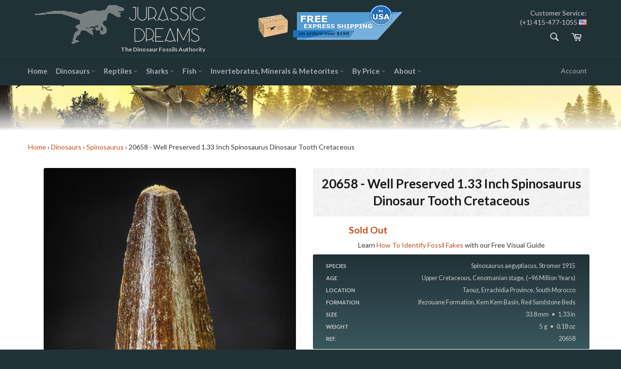

--- FILE ---
content_type: text/html; charset=utf-8
request_url: https://www.jurassic-dreams.com/products/20658-well-preserved-spinosaurus-dinosaur-tooth-cretaceous-fossil-for-sale
body_size: 32897
content:
<!doctype html>
<!--[if IE 9]> <html class="ie9 supports-no-js" lang="en"> <![endif]-->
<!--[if (gt IE 9)|!(IE)]><!--> <html class="supports-no-js" lang="en"> <!--<![endif]-->
<head>
  <meta charset="utf-8">
  <meta http-equiv="X-UA-Compatible" content="IE=edge,chrome=1">
  <meta name="viewport" content="width=device-width,initial-scale=1">
  <meta name="theme-color" content="#213236">

  
    <link rel="shortcut icon" href="//www.jurassic-dreams.com/cdn/shop/t/3/assets/favicon.png?v=76043183029381645461467647827" type="image/png" />
  

  <link rel="canonical" href="https://www.jurassic-dreams.com/products/20658-well-preserved-spinosaurus-dinosaur-tooth-cretaceous-fossil-for-sale">
  <title>
  Well Preserved 1.33 Inch Spinosaurus Dinosaur Tooth Cretaceous &ndash; Jurassic-Dreams.com
  </title>

  
    <meta name="description" content="Spectacular example of tooth belonging to an individual of Spinosaurus. The enamel color is spectacular, featuring intense and brilliant tones.">
  

  <!-- /snippets/social-meta-tags.liquid -->


  <meta property="og:type" content="product">
  <meta property="og:title" content="20658 - Well Preserved 1.33 Inch Spinosaurus Dinosaur Tooth Cretaceous">
  
    <meta property="og:image" content="http://www.jurassic-dreams.com/cdn/shop/products/IMG_1473_0d18910d-1d36-4ade-ae48-03ee3c5a488f_grande.JPG?v=1557315905">
    <meta property="og:image:secure_url" content="https://www.jurassic-dreams.com/cdn/shop/products/IMG_1473_0d18910d-1d36-4ade-ae48-03ee3c5a488f_grande.JPG?v=1557315905">
  
    <meta property="og:image" content="http://www.jurassic-dreams.com/cdn/shop/products/IMG_1474_304a2cc5-d7e1-4d77-be3c-1788681ba5f7_grande.JPG?v=1557315906">
    <meta property="og:image:secure_url" content="https://www.jurassic-dreams.com/cdn/shop/products/IMG_1474_304a2cc5-d7e1-4d77-be3c-1788681ba5f7_grande.JPG?v=1557315906">
  
    <meta property="og:image" content="http://www.jurassic-dreams.com/cdn/shop/products/IMG_1475_5f8b05fb-58b1-4d65-9f38-908e2e2ae922_grande.JPG?v=1557315908">
    <meta property="og:image:secure_url" content="https://www.jurassic-dreams.com/cdn/shop/products/IMG_1475_5f8b05fb-58b1-4d65-9f38-908e2e2ae922_grande.JPG?v=1557315908">
  
  <meta property="og:description" content="Spectacular example of tooth belonging to an individual of Spinosaurus. The enamel color is spectacular, featuring intense brilliant  tones. This tooth has been stabilized on its surface by Paraloid B-72 to ensure its stability and consistency. This process does not affect neither the color nor any of the characteristics. It simply makes the specimen better preserved in the long term.
The teeth with strong and vivid fossilization colors such as red, orange and black come from small paleochannels composed by thin layers, in the intermediate and upper stratigraphic levels (Red Sandstone Beds), from the Aoufous and Ifezouane Formations (Kem Kem Basin, South of Morocco). The lithology of this body of sediment is characterized by the dominance of sandstones (also known as arenites) and fluvial gravel, of siliceous nature. Sometimes large concentrations of iron oxide are present, and then a small sample of that is usually present at the base of the tooth. 
These mineralizations are responsible for the wide range of beautiful reddish color tones, slowly drawn during millions of years via fossil-diagenetic processes. The complicated sedimentarian architecture of the layers where most large vertebrates are found makes the excavation methodology a real challenge. Sometimes the local miners have to excavate long tunnels that follow the distribution of the fossiliferous layer.">
  <meta property="og:price:amount" content="94.50">
  <meta property="og:price:currency" content="USD">


  <meta property="og:url" content="https://www.jurassic-dreams.com/products/20658-well-preserved-spinosaurus-dinosaur-tooth-cretaceous-fossil-for-sale">

<meta property="og:site_name" content="Jurassic Dreams">




  <meta name="twitter:card" content="summary">


  <meta name="twitter:title" content="20658 - Well Preserved 1.33 Inch Spinosaurus Dinosaur Tooth Cretaceous">
  <meta name="twitter:description" content="Spectacular example of tooth belonging to an individual of Spinosaurus. The enamel color is spectacular, featuring intense brilliant  tones. This tooth has been stabilized on its surface by Paraloid B">
  <meta name="twitter:image" content="https://www.jurassic-dreams.com/cdn/shop/products/IMG_1473_0d18910d-1d36-4ade-ae48-03ee3c5a488f_large.JPG?v=1557315905">
  <meta name="twitter:image:width" content="480">
  <meta name="twitter:image:height" content="480">



  <link href="//www.jurassic-dreams.com/cdn/shop/t/3/assets/theme.scss.css?v=109718165830960674181706013392" rel="stylesheet" type="text/css" media="all" />
  
  
  
  <link href="//fonts.googleapis.com/css?family=Lato:400,700" rel="stylesheet" type="text/css" media="all" />


  
    
    
    <link href="//fonts.googleapis.com/css?family=Lora:400,700" rel="stylesheet" type="text/css" media="all" />
  



  <script>window.performance && window.performance.mark && window.performance.mark('shopify.content_for_header.start');</script><meta name="google-site-verification" content="VQIvhf3xH7E0fuJKJqcyZX23okSi5BmOujMn0cZrw_M">
<meta id="shopify-digital-wallet" name="shopify-digital-wallet" content="/13638089/digital_wallets/dialog">
<meta name="shopify-checkout-api-token" content="374381257ece6e6ef52010e9162e70db">
<meta id="in-context-paypal-metadata" data-shop-id="13638089" data-venmo-supported="false" data-environment="production" data-locale="en_US" data-paypal-v4="true" data-currency="USD">
<link rel="alternate" type="application/json+oembed" href="https://www.jurassic-dreams.com/products/20658-well-preserved-spinosaurus-dinosaur-tooth-cretaceous-fossil-for-sale.oembed">
<script async="async" src="/checkouts/internal/preloads.js?locale=en-US"></script>
<link rel="preconnect" href="https://shop.app" crossorigin="anonymous">
<script async="async" src="https://shop.app/checkouts/internal/preloads.js?locale=en-US&shop_id=13638089" crossorigin="anonymous"></script>
<script id="apple-pay-shop-capabilities" type="application/json">{"shopId":13638089,"countryCode":"ES","currencyCode":"USD","merchantCapabilities":["supports3DS"],"merchantId":"gid:\/\/shopify\/Shop\/13638089","merchantName":"Jurassic Dreams","requiredBillingContactFields":["postalAddress","email","phone"],"requiredShippingContactFields":["postalAddress","email","phone"],"shippingType":"shipping","supportedNetworks":["visa","maestro","masterCard","amex"],"total":{"type":"pending","label":"Jurassic Dreams","amount":"1.00"},"shopifyPaymentsEnabled":true,"supportsSubscriptions":true}</script>
<script id="shopify-features" type="application/json">{"accessToken":"374381257ece6e6ef52010e9162e70db","betas":["rich-media-storefront-analytics"],"domain":"www.jurassic-dreams.com","predictiveSearch":true,"shopId":13638089,"locale":"en"}</script>
<script>var Shopify = Shopify || {};
Shopify.shop = "jurassic-dreams.myshopify.com";
Shopify.locale = "en";
Shopify.currency = {"active":"USD","rate":"1.0"};
Shopify.country = "US";
Shopify.theme = {"name":"Venture-PRODUCTION","id":138183623,"schema_name":null,"schema_version":null,"theme_store_id":775,"role":"main"};
Shopify.theme.handle = "null";
Shopify.theme.style = {"id":null,"handle":null};
Shopify.cdnHost = "www.jurassic-dreams.com/cdn";
Shopify.routes = Shopify.routes || {};
Shopify.routes.root = "/";</script>
<script type="module">!function(o){(o.Shopify=o.Shopify||{}).modules=!0}(window);</script>
<script>!function(o){function n(){var o=[];function n(){o.push(Array.prototype.slice.apply(arguments))}return n.q=o,n}var t=o.Shopify=o.Shopify||{};t.loadFeatures=n(),t.autoloadFeatures=n()}(window);</script>
<script>
  window.ShopifyPay = window.ShopifyPay || {};
  window.ShopifyPay.apiHost = "shop.app\/pay";
  window.ShopifyPay.redirectState = null;
</script>
<script id="shop-js-analytics" type="application/json">{"pageType":"product"}</script>
<script defer="defer" async type="module" src="//www.jurassic-dreams.com/cdn/shopifycloud/shop-js/modules/v2/client.init-shop-cart-sync_BdyHc3Nr.en.esm.js"></script>
<script defer="defer" async type="module" src="//www.jurassic-dreams.com/cdn/shopifycloud/shop-js/modules/v2/chunk.common_Daul8nwZ.esm.js"></script>
<script type="module">
  await import("//www.jurassic-dreams.com/cdn/shopifycloud/shop-js/modules/v2/client.init-shop-cart-sync_BdyHc3Nr.en.esm.js");
await import("//www.jurassic-dreams.com/cdn/shopifycloud/shop-js/modules/v2/chunk.common_Daul8nwZ.esm.js");

  window.Shopify.SignInWithShop?.initShopCartSync?.({"fedCMEnabled":true,"windoidEnabled":true});

</script>
<script>
  window.Shopify = window.Shopify || {};
  if (!window.Shopify.featureAssets) window.Shopify.featureAssets = {};
  window.Shopify.featureAssets['shop-js'] = {"shop-cart-sync":["modules/v2/client.shop-cart-sync_QYOiDySF.en.esm.js","modules/v2/chunk.common_Daul8nwZ.esm.js"],"init-fed-cm":["modules/v2/client.init-fed-cm_DchLp9rc.en.esm.js","modules/v2/chunk.common_Daul8nwZ.esm.js"],"shop-button":["modules/v2/client.shop-button_OV7bAJc5.en.esm.js","modules/v2/chunk.common_Daul8nwZ.esm.js"],"init-windoid":["modules/v2/client.init-windoid_DwxFKQ8e.en.esm.js","modules/v2/chunk.common_Daul8nwZ.esm.js"],"shop-cash-offers":["modules/v2/client.shop-cash-offers_DWtL6Bq3.en.esm.js","modules/v2/chunk.common_Daul8nwZ.esm.js","modules/v2/chunk.modal_CQq8HTM6.esm.js"],"shop-toast-manager":["modules/v2/client.shop-toast-manager_CX9r1SjA.en.esm.js","modules/v2/chunk.common_Daul8nwZ.esm.js"],"init-shop-email-lookup-coordinator":["modules/v2/client.init-shop-email-lookup-coordinator_UhKnw74l.en.esm.js","modules/v2/chunk.common_Daul8nwZ.esm.js"],"pay-button":["modules/v2/client.pay-button_DzxNnLDY.en.esm.js","modules/v2/chunk.common_Daul8nwZ.esm.js"],"avatar":["modules/v2/client.avatar_BTnouDA3.en.esm.js"],"init-shop-cart-sync":["modules/v2/client.init-shop-cart-sync_BdyHc3Nr.en.esm.js","modules/v2/chunk.common_Daul8nwZ.esm.js"],"shop-login-button":["modules/v2/client.shop-login-button_D8B466_1.en.esm.js","modules/v2/chunk.common_Daul8nwZ.esm.js","modules/v2/chunk.modal_CQq8HTM6.esm.js"],"init-customer-accounts-sign-up":["modules/v2/client.init-customer-accounts-sign-up_C8fpPm4i.en.esm.js","modules/v2/client.shop-login-button_D8B466_1.en.esm.js","modules/v2/chunk.common_Daul8nwZ.esm.js","modules/v2/chunk.modal_CQq8HTM6.esm.js"],"init-shop-for-new-customer-accounts":["modules/v2/client.init-shop-for-new-customer-accounts_CVTO0Ztu.en.esm.js","modules/v2/client.shop-login-button_D8B466_1.en.esm.js","modules/v2/chunk.common_Daul8nwZ.esm.js","modules/v2/chunk.modal_CQq8HTM6.esm.js"],"init-customer-accounts":["modules/v2/client.init-customer-accounts_dRgKMfrE.en.esm.js","modules/v2/client.shop-login-button_D8B466_1.en.esm.js","modules/v2/chunk.common_Daul8nwZ.esm.js","modules/v2/chunk.modal_CQq8HTM6.esm.js"],"shop-follow-button":["modules/v2/client.shop-follow-button_CkZpjEct.en.esm.js","modules/v2/chunk.common_Daul8nwZ.esm.js","modules/v2/chunk.modal_CQq8HTM6.esm.js"],"lead-capture":["modules/v2/client.lead-capture_BntHBhfp.en.esm.js","modules/v2/chunk.common_Daul8nwZ.esm.js","modules/v2/chunk.modal_CQq8HTM6.esm.js"],"checkout-modal":["modules/v2/client.checkout-modal_CfxcYbTm.en.esm.js","modules/v2/chunk.common_Daul8nwZ.esm.js","modules/v2/chunk.modal_CQq8HTM6.esm.js"],"shop-login":["modules/v2/client.shop-login_Da4GZ2H6.en.esm.js","modules/v2/chunk.common_Daul8nwZ.esm.js","modules/v2/chunk.modal_CQq8HTM6.esm.js"],"payment-terms":["modules/v2/client.payment-terms_MV4M3zvL.en.esm.js","modules/v2/chunk.common_Daul8nwZ.esm.js","modules/v2/chunk.modal_CQq8HTM6.esm.js"]};
</script>
<script>(function() {
  var isLoaded = false;
  function asyncLoad() {
    if (isLoaded) return;
    isLoaded = true;
    var urls = ["https:\/\/chimpstatic.com\/mcjs-connected\/js\/users\/2be50f6b8b1d2c315e348f115\/1f6c67b7587e7d00c9dc2b7f4.js?shop=jurassic-dreams.myshopify.com","\/\/dyuszqdfuyvqq.cloudfront.net\/packs\/mf_embed_v8.js?mf_token=4825e58b-415b-41e1-86d1-2f90e24fd14e\u0026shop=jurassic-dreams.myshopify.com"];
    for (var i = 0; i < urls.length; i++) {
      var s = document.createElement('script');
      s.type = 'text/javascript';
      s.async = true;
      s.src = urls[i];
      var x = document.getElementsByTagName('script')[0];
      x.parentNode.insertBefore(s, x);
    }
  };
  if(window.attachEvent) {
    window.attachEvent('onload', asyncLoad);
  } else {
    window.addEventListener('load', asyncLoad, false);
  }
})();</script>
<script id="__st">var __st={"a":13638089,"offset":3600,"reqid":"777cd3d6-6cc6-4909-836c-6c379b7750df-1768989517","pageurl":"www.jurassic-dreams.com\/products\/20658-well-preserved-spinosaurus-dinosaur-tooth-cretaceous-fossil-for-sale","u":"f6e15b8a1ac9","p":"product","rtyp":"product","rid":2577511415921};</script>
<script>window.ShopifyPaypalV4VisibilityTracking = true;</script>
<script id="captcha-bootstrap">!function(){'use strict';const t='contact',e='account',n='new_comment',o=[[t,t],['blogs',n],['comments',n],[t,'customer']],c=[[e,'customer_login'],[e,'guest_login'],[e,'recover_customer_password'],[e,'create_customer']],r=t=>t.map((([t,e])=>`form[action*='/${t}']:not([data-nocaptcha='true']) input[name='form_type'][value='${e}']`)).join(','),a=t=>()=>t?[...document.querySelectorAll(t)].map((t=>t.form)):[];function s(){const t=[...o],e=r(t);return a(e)}const i='password',u='form_key',d=['recaptcha-v3-token','g-recaptcha-response','h-captcha-response',i],f=()=>{try{return window.sessionStorage}catch{return}},m='__shopify_v',_=t=>t.elements[u];function p(t,e,n=!1){try{const o=window.sessionStorage,c=JSON.parse(o.getItem(e)),{data:r}=function(t){const{data:e,action:n}=t;return t[m]||n?{data:e,action:n}:{data:t,action:n}}(c);for(const[e,n]of Object.entries(r))t.elements[e]&&(t.elements[e].value=n);n&&o.removeItem(e)}catch(o){console.error('form repopulation failed',{error:o})}}const l='form_type',E='cptcha';function T(t){t.dataset[E]=!0}const w=window,h=w.document,L='Shopify',v='ce_forms',y='captcha';let A=!1;((t,e)=>{const n=(g='f06e6c50-85a8-45c8-87d0-21a2b65856fe',I='https://cdn.shopify.com/shopifycloud/storefront-forms-hcaptcha/ce_storefront_forms_captcha_hcaptcha.v1.5.2.iife.js',D={infoText:'Protected by hCaptcha',privacyText:'Privacy',termsText:'Terms'},(t,e,n)=>{const o=w[L][v],c=o.bindForm;if(c)return c(t,g,e,D).then(n);var r;o.q.push([[t,g,e,D],n]),r=I,A||(h.body.append(Object.assign(h.createElement('script'),{id:'captcha-provider',async:!0,src:r})),A=!0)});var g,I,D;w[L]=w[L]||{},w[L][v]=w[L][v]||{},w[L][v].q=[],w[L][y]=w[L][y]||{},w[L][y].protect=function(t,e){n(t,void 0,e),T(t)},Object.freeze(w[L][y]),function(t,e,n,w,h,L){const[v,y,A,g]=function(t,e,n){const i=e?o:[],u=t?c:[],d=[...i,...u],f=r(d),m=r(i),_=r(d.filter((([t,e])=>n.includes(e))));return[a(f),a(m),a(_),s()]}(w,h,L),I=t=>{const e=t.target;return e instanceof HTMLFormElement?e:e&&e.form},D=t=>v().includes(t);t.addEventListener('submit',(t=>{const e=I(t);if(!e)return;const n=D(e)&&!e.dataset.hcaptchaBound&&!e.dataset.recaptchaBound,o=_(e),c=g().includes(e)&&(!o||!o.value);(n||c)&&t.preventDefault(),c&&!n&&(function(t){try{if(!f())return;!function(t){const e=f();if(!e)return;const n=_(t);if(!n)return;const o=n.value;o&&e.removeItem(o)}(t);const e=Array.from(Array(32),(()=>Math.random().toString(36)[2])).join('');!function(t,e){_(t)||t.append(Object.assign(document.createElement('input'),{type:'hidden',name:u})),t.elements[u].value=e}(t,e),function(t,e){const n=f();if(!n)return;const o=[...t.querySelectorAll(`input[type='${i}']`)].map((({name:t})=>t)),c=[...d,...o],r={};for(const[a,s]of new FormData(t).entries())c.includes(a)||(r[a]=s);n.setItem(e,JSON.stringify({[m]:1,action:t.action,data:r}))}(t,e)}catch(e){console.error('failed to persist form',e)}}(e),e.submit())}));const S=(t,e)=>{t&&!t.dataset[E]&&(n(t,e.some((e=>e===t))),T(t))};for(const o of['focusin','change'])t.addEventListener(o,(t=>{const e=I(t);D(e)&&S(e,y())}));const B=e.get('form_key'),M=e.get(l),P=B&&M;t.addEventListener('DOMContentLoaded',(()=>{const t=y();if(P)for(const e of t)e.elements[l].value===M&&p(e,B);[...new Set([...A(),...v().filter((t=>'true'===t.dataset.shopifyCaptcha))])].forEach((e=>S(e,t)))}))}(h,new URLSearchParams(w.location.search),n,t,e,['guest_login'])})(!0,!0)}();</script>
<script integrity="sha256-4kQ18oKyAcykRKYeNunJcIwy7WH5gtpwJnB7kiuLZ1E=" data-source-attribution="shopify.loadfeatures" defer="defer" src="//www.jurassic-dreams.com/cdn/shopifycloud/storefront/assets/storefront/load_feature-a0a9edcb.js" crossorigin="anonymous"></script>
<script crossorigin="anonymous" defer="defer" src="//www.jurassic-dreams.com/cdn/shopifycloud/storefront/assets/shopify_pay/storefront-65b4c6d7.js?v=20250812"></script>
<script data-source-attribution="shopify.dynamic_checkout.dynamic.init">var Shopify=Shopify||{};Shopify.PaymentButton=Shopify.PaymentButton||{isStorefrontPortableWallets:!0,init:function(){window.Shopify.PaymentButton.init=function(){};var t=document.createElement("script");t.src="https://www.jurassic-dreams.com/cdn/shopifycloud/portable-wallets/latest/portable-wallets.en.js",t.type="module",document.head.appendChild(t)}};
</script>
<script data-source-attribution="shopify.dynamic_checkout.buyer_consent">
  function portableWalletsHideBuyerConsent(e){var t=document.getElementById("shopify-buyer-consent"),n=document.getElementById("shopify-subscription-policy-button");t&&n&&(t.classList.add("hidden"),t.setAttribute("aria-hidden","true"),n.removeEventListener("click",e))}function portableWalletsShowBuyerConsent(e){var t=document.getElementById("shopify-buyer-consent"),n=document.getElementById("shopify-subscription-policy-button");t&&n&&(t.classList.remove("hidden"),t.removeAttribute("aria-hidden"),n.addEventListener("click",e))}window.Shopify?.PaymentButton&&(window.Shopify.PaymentButton.hideBuyerConsent=portableWalletsHideBuyerConsent,window.Shopify.PaymentButton.showBuyerConsent=portableWalletsShowBuyerConsent);
</script>
<script data-source-attribution="shopify.dynamic_checkout.cart.bootstrap">document.addEventListener("DOMContentLoaded",(function(){function t(){return document.querySelector("shopify-accelerated-checkout-cart, shopify-accelerated-checkout")}if(t())Shopify.PaymentButton.init();else{new MutationObserver((function(e,n){t()&&(Shopify.PaymentButton.init(),n.disconnect())})).observe(document.body,{childList:!0,subtree:!0})}}));
</script>
<link id="shopify-accelerated-checkout-styles" rel="stylesheet" media="screen" href="https://www.jurassic-dreams.com/cdn/shopifycloud/portable-wallets/latest/accelerated-checkout-backwards-compat.css" crossorigin="anonymous">
<style id="shopify-accelerated-checkout-cart">
        #shopify-buyer-consent {
  margin-top: 1em;
  display: inline-block;
  width: 100%;
}

#shopify-buyer-consent.hidden {
  display: none;
}

#shopify-subscription-policy-button {
  background: none;
  border: none;
  padding: 0;
  text-decoration: underline;
  font-size: inherit;
  cursor: pointer;
}

#shopify-subscription-policy-button::before {
  box-shadow: none;
}

      </style>

<script>window.performance && window.performance.mark && window.performance.mark('shopify.content_for_header.end');</script>

  
  
  <script src="//www.jurassic-dreams.com/cdn/shop/t/3/assets/jd_breadcumbHelper.js?v=14935146605872841261657922606" type="text/javascript"></script>
  <script src="//www.jurassic-dreams.com/cdn/shop/t/3/assets/jd_numberCrunching.js?v=72678059015543010221478728666" type="text/javascript"></script>
  
  
    
    <script src="//www.jurassic-dreams.com/cdn/shop/t/3/assets/magiczoomplus.js?v=124574556310463550321477262652" type="text/javascript"></script>
    <script src="//www.jurassic-dreams.com/cdn/shop/t/3/assets/magiczoomplus.sirv.js?v=29523756230569085291468845484" type="text/javascript"></script>
    <link href="//www.jurassic-dreams.com/cdn/shop/t/3/assets/magiczoomplus.css?v=126788899485937453261468848531" rel="stylesheet" type="text/css" media="all" />
    <link href="//www.jurassic-dreams.com/cdn/shop/t/3/assets/magiczoomplus.additional.css?v=45208366884752688821468845485" rel="stylesheet" type="text/css" media="all" />
    <script type="text/javascript">
    mzOptions = {
		'zoomWidth':'100%',
		'zoomHeight':'100%',
		'zoomPosition':'inner',
		'zoomDistance':10,
		'selectorTrigger':'click',
		'transitionEffect':true,
		'lazyZoom':false,
		'rightClick':true,
		'zoomMode':'zoom',
		'zoomOn':'hover',
		'upscale':false,
		'smoothing':true,
		'variableZoom':false,
		'zoomCaption':'off',
		'expand':'window',
		'expandZoomMode':'zoom',
		'expandZoomOn':'click',
		'expandCaption':true,
		'closeOnClickOutside':true,
		'hint':'once',
		'textHoverZoomHint':'Hover to zoom',
		'textClickZoomHint':'Click to zoom',
		'textExpandHint':'Click to expand',
		'textBtnClose':'Close',
		'textBtnNext':'Next',
		'textBtnPrev':'Previous'
    }
    mzMobileOptions = {
		'zoomMode':'zoom',
		'textHoverZoomHint':'Touch to zoom',
		'textClickZoomHint':'Double tap to zoom',
		'textExpandHint':'Tap to expand'
    }
    </script>
    

  
  <link href="//cdn-images.mailchimp.com/embedcode/classic-10_7.css" rel="stylesheet" type="text/css">
  <style type="text/css">
	#mc_embed_signup{background:#fff; clear:left; font:14px Helvetica,Arial,sans-serif; }
	/* Add your own MailChimp form style overrides in your site stylesheet or in this style block.
	   We recommend moving this block and the preceding CSS link to the HEAD of your HTML file. */
    
    #mc_embed_signup .button {background-color: #2b4146; color: #FF8000;}
    #mc_embed_signup .button:hover {background-color:#004d66; color: #FF8000;}
  </style>
  
<!-- Facebook Pixel Code -->
<script>
!function(f,b,e,v,n,t,s)
{if(f.fbq)return;n=f.fbq=function(){n.callMethod?
n.callMethod.apply(n,arguments):n.queue.push(arguments)};
if(!f._fbq)f._fbq=n;n.push=n;n.loaded=!0;n.version='2.0';
n.queue=[];t=b.createElement(e);t.async=!0;
t.src=v;s=b.getElementsByTagName(e)[0];
s.parentNode.insertBefore(t,s)}(window,document,'script',
'https://connect.facebook.net/en_US/fbevents.js');
 fbq('init', '989254011184052'); 
fbq('track', 'PageView');
</script>
<noscript>
 <img height="1" width="1" 
src="https://www.facebook.com/tr?id=989254011184052&ev=PageView
&noscript=1"/>
</noscript>
<!-- End Facebook Pixel Code -->
<meta name="google-site-verification" content="VQIvhf3xH7E0fuJKJqcyZX23okSi5BmOujMn0cZrw_M" />
<!-- BEGIN app block: shopify://apps/ultimate-country-blocker/blocks/main/3900b21d-0906-4408-99d9-316f63d04993 --><script src="https://d3vdg56tupf4f7.cloudfront.net/?shop=jurassic-dreams.myshopify.com"></script>

<!-- END app block --><link href="https://monorail-edge.shopifysvc.com" rel="dns-prefetch">
<script>(function(){if ("sendBeacon" in navigator && "performance" in window) {try {var session_token_from_headers = performance.getEntriesByType('navigation')[0].serverTiming.find(x => x.name == '_s').description;} catch {var session_token_from_headers = undefined;}var session_cookie_matches = document.cookie.match(/_shopify_s=([^;]*)/);var session_token_from_cookie = session_cookie_matches && session_cookie_matches.length === 2 ? session_cookie_matches[1] : "";var session_token = session_token_from_headers || session_token_from_cookie || "";function handle_abandonment_event(e) {var entries = performance.getEntries().filter(function(entry) {return /monorail-edge.shopifysvc.com/.test(entry.name);});if (!window.abandonment_tracked && entries.length === 0) {window.abandonment_tracked = true;var currentMs = Date.now();var navigation_start = performance.timing.navigationStart;var payload = {shop_id: 13638089,url: window.location.href,navigation_start,duration: currentMs - navigation_start,session_token,page_type: "product"};window.navigator.sendBeacon("https://monorail-edge.shopifysvc.com/v1/produce", JSON.stringify({schema_id: "online_store_buyer_site_abandonment/1.1",payload: payload,metadata: {event_created_at_ms: currentMs,event_sent_at_ms: currentMs}}));}}window.addEventListener('pagehide', handle_abandonment_event);}}());</script>
<script id="web-pixels-manager-setup">(function e(e,d,r,n,o){if(void 0===o&&(o={}),!Boolean(null===(a=null===(i=window.Shopify)||void 0===i?void 0:i.analytics)||void 0===a?void 0:a.replayQueue)){var i,a;window.Shopify=window.Shopify||{};var t=window.Shopify;t.analytics=t.analytics||{};var s=t.analytics;s.replayQueue=[],s.publish=function(e,d,r){return s.replayQueue.push([e,d,r]),!0};try{self.performance.mark("wpm:start")}catch(e){}var l=function(){var e={modern:/Edge?\/(1{2}[4-9]|1[2-9]\d|[2-9]\d{2}|\d{4,})\.\d+(\.\d+|)|Firefox\/(1{2}[4-9]|1[2-9]\d|[2-9]\d{2}|\d{4,})\.\d+(\.\d+|)|Chrom(ium|e)\/(9{2}|\d{3,})\.\d+(\.\d+|)|(Maci|X1{2}).+ Version\/(15\.\d+|(1[6-9]|[2-9]\d|\d{3,})\.\d+)([,.]\d+|)( \(\w+\)|)( Mobile\/\w+|) Safari\/|Chrome.+OPR\/(9{2}|\d{3,})\.\d+\.\d+|(CPU[ +]OS|iPhone[ +]OS|CPU[ +]iPhone|CPU IPhone OS|CPU iPad OS)[ +]+(15[._]\d+|(1[6-9]|[2-9]\d|\d{3,})[._]\d+)([._]\d+|)|Android:?[ /-](13[3-9]|1[4-9]\d|[2-9]\d{2}|\d{4,})(\.\d+|)(\.\d+|)|Android.+Firefox\/(13[5-9]|1[4-9]\d|[2-9]\d{2}|\d{4,})\.\d+(\.\d+|)|Android.+Chrom(ium|e)\/(13[3-9]|1[4-9]\d|[2-9]\d{2}|\d{4,})\.\d+(\.\d+|)|SamsungBrowser\/([2-9]\d|\d{3,})\.\d+/,legacy:/Edge?\/(1[6-9]|[2-9]\d|\d{3,})\.\d+(\.\d+|)|Firefox\/(5[4-9]|[6-9]\d|\d{3,})\.\d+(\.\d+|)|Chrom(ium|e)\/(5[1-9]|[6-9]\d|\d{3,})\.\d+(\.\d+|)([\d.]+$|.*Safari\/(?![\d.]+ Edge\/[\d.]+$))|(Maci|X1{2}).+ Version\/(10\.\d+|(1[1-9]|[2-9]\d|\d{3,})\.\d+)([,.]\d+|)( \(\w+\)|)( Mobile\/\w+|) Safari\/|Chrome.+OPR\/(3[89]|[4-9]\d|\d{3,})\.\d+\.\d+|(CPU[ +]OS|iPhone[ +]OS|CPU[ +]iPhone|CPU IPhone OS|CPU iPad OS)[ +]+(10[._]\d+|(1[1-9]|[2-9]\d|\d{3,})[._]\d+)([._]\d+|)|Android:?[ /-](13[3-9]|1[4-9]\d|[2-9]\d{2}|\d{4,})(\.\d+|)(\.\d+|)|Mobile Safari.+OPR\/([89]\d|\d{3,})\.\d+\.\d+|Android.+Firefox\/(13[5-9]|1[4-9]\d|[2-9]\d{2}|\d{4,})\.\d+(\.\d+|)|Android.+Chrom(ium|e)\/(13[3-9]|1[4-9]\d|[2-9]\d{2}|\d{4,})\.\d+(\.\d+|)|Android.+(UC? ?Browser|UCWEB|U3)[ /]?(15\.([5-9]|\d{2,})|(1[6-9]|[2-9]\d|\d{3,})\.\d+)\.\d+|SamsungBrowser\/(5\.\d+|([6-9]|\d{2,})\.\d+)|Android.+MQ{2}Browser\/(14(\.(9|\d{2,})|)|(1[5-9]|[2-9]\d|\d{3,})(\.\d+|))(\.\d+|)|K[Aa][Ii]OS\/(3\.\d+|([4-9]|\d{2,})\.\d+)(\.\d+|)/},d=e.modern,r=e.legacy,n=navigator.userAgent;return n.match(d)?"modern":n.match(r)?"legacy":"unknown"}(),u="modern"===l?"modern":"legacy",c=(null!=n?n:{modern:"",legacy:""})[u],f=function(e){return[e.baseUrl,"/wpm","/b",e.hashVersion,"modern"===e.buildTarget?"m":"l",".js"].join("")}({baseUrl:d,hashVersion:r,buildTarget:u}),m=function(e){var d=e.version,r=e.bundleTarget,n=e.surface,o=e.pageUrl,i=e.monorailEndpoint;return{emit:function(e){var a=e.status,t=e.errorMsg,s=(new Date).getTime(),l=JSON.stringify({metadata:{event_sent_at_ms:s},events:[{schema_id:"web_pixels_manager_load/3.1",payload:{version:d,bundle_target:r,page_url:o,status:a,surface:n,error_msg:t},metadata:{event_created_at_ms:s}}]});if(!i)return console&&console.warn&&console.warn("[Web Pixels Manager] No Monorail endpoint provided, skipping logging."),!1;try{return self.navigator.sendBeacon.bind(self.navigator)(i,l)}catch(e){}var u=new XMLHttpRequest;try{return u.open("POST",i,!0),u.setRequestHeader("Content-Type","text/plain"),u.send(l),!0}catch(e){return console&&console.warn&&console.warn("[Web Pixels Manager] Got an unhandled error while logging to Monorail."),!1}}}}({version:r,bundleTarget:l,surface:e.surface,pageUrl:self.location.href,monorailEndpoint:e.monorailEndpoint});try{o.browserTarget=l,function(e){var d=e.src,r=e.async,n=void 0===r||r,o=e.onload,i=e.onerror,a=e.sri,t=e.scriptDataAttributes,s=void 0===t?{}:t,l=document.createElement("script"),u=document.querySelector("head"),c=document.querySelector("body");if(l.async=n,l.src=d,a&&(l.integrity=a,l.crossOrigin="anonymous"),s)for(var f in s)if(Object.prototype.hasOwnProperty.call(s,f))try{l.dataset[f]=s[f]}catch(e){}if(o&&l.addEventListener("load",o),i&&l.addEventListener("error",i),u)u.appendChild(l);else{if(!c)throw new Error("Did not find a head or body element to append the script");c.appendChild(l)}}({src:f,async:!0,onload:function(){if(!function(){var e,d;return Boolean(null===(d=null===(e=window.Shopify)||void 0===e?void 0:e.analytics)||void 0===d?void 0:d.initialized)}()){var d=window.webPixelsManager.init(e)||void 0;if(d){var r=window.Shopify.analytics;r.replayQueue.forEach((function(e){var r=e[0],n=e[1],o=e[2];d.publishCustomEvent(r,n,o)})),r.replayQueue=[],r.publish=d.publishCustomEvent,r.visitor=d.visitor,r.initialized=!0}}},onerror:function(){return m.emit({status:"failed",errorMsg:"".concat(f," has failed to load")})},sri:function(e){var d=/^sha384-[A-Za-z0-9+/=]+$/;return"string"==typeof e&&d.test(e)}(c)?c:"",scriptDataAttributes:o}),m.emit({status:"loading"})}catch(e){m.emit({status:"failed",errorMsg:(null==e?void 0:e.message)||"Unknown error"})}}})({shopId: 13638089,storefrontBaseUrl: "https://www.jurassic-dreams.com",extensionsBaseUrl: "https://extensions.shopifycdn.com/cdn/shopifycloud/web-pixels-manager",monorailEndpoint: "https://monorail-edge.shopifysvc.com/unstable/produce_batch",surface: "storefront-renderer",enabledBetaFlags: ["2dca8a86"],webPixelsConfigList: [{"id":"1136001362","configuration":"{\"config\":\"{\\\"pixel_id\\\":\\\"GT-T94TX46\\\",\\\"target_country\\\":\\\"US\\\",\\\"gtag_events\\\":[{\\\"type\\\":\\\"purchase\\\",\\\"action_label\\\":\\\"MC-80R2E07Q49\\\"},{\\\"type\\\":\\\"page_view\\\",\\\"action_label\\\":\\\"MC-80R2E07Q49\\\"},{\\\"type\\\":\\\"view_item\\\",\\\"action_label\\\":\\\"MC-80R2E07Q49\\\"}],\\\"enable_monitoring_mode\\\":false}\"}","eventPayloadVersion":"v1","runtimeContext":"OPEN","scriptVersion":"b2a88bafab3e21179ed38636efcd8a93","type":"APP","apiClientId":1780363,"privacyPurposes":[],"dataSharingAdjustments":{"protectedCustomerApprovalScopes":["read_customer_address","read_customer_email","read_customer_name","read_customer_personal_data","read_customer_phone"]}},{"id":"159056210","eventPayloadVersion":"v1","runtimeContext":"LAX","scriptVersion":"1","type":"CUSTOM","privacyPurposes":["MARKETING"],"name":"Meta pixel (migrated)"},{"id":"177013074","eventPayloadVersion":"v1","runtimeContext":"LAX","scriptVersion":"1","type":"CUSTOM","privacyPurposes":["ANALYTICS"],"name":"Google Analytics tag (migrated)"},{"id":"shopify-app-pixel","configuration":"{}","eventPayloadVersion":"v1","runtimeContext":"STRICT","scriptVersion":"0450","apiClientId":"shopify-pixel","type":"APP","privacyPurposes":["ANALYTICS","MARKETING"]},{"id":"shopify-custom-pixel","eventPayloadVersion":"v1","runtimeContext":"LAX","scriptVersion":"0450","apiClientId":"shopify-pixel","type":"CUSTOM","privacyPurposes":["ANALYTICS","MARKETING"]}],isMerchantRequest: false,initData: {"shop":{"name":"Jurassic Dreams","paymentSettings":{"currencyCode":"USD"},"myshopifyDomain":"jurassic-dreams.myshopify.com","countryCode":"ES","storefrontUrl":"https:\/\/www.jurassic-dreams.com"},"customer":null,"cart":null,"checkout":null,"productVariants":[{"price":{"amount":94.5,"currencyCode":"USD"},"product":{"title":"20658 - Well Preserved 1.33 Inch Spinosaurus Dinosaur Tooth Cretaceous","vendor":"Jurassic Dreams","id":"2577511415921","untranslatedTitle":"20658 - Well Preserved 1.33 Inch Spinosaurus Dinosaur Tooth Cretaceous","url":"\/products\/20658-well-preserved-spinosaurus-dinosaur-tooth-cretaceous-fossil-for-sale","type":""},"id":"21600925909105","image":{"src":"\/\/www.jurassic-dreams.com\/cdn\/shop\/products\/IMG_1473_0d18910d-1d36-4ade-ae48-03ee3c5a488f.JPG?v=1557315905"},"sku":"20658","title":"Default Title","untranslatedTitle":"Default Title"}],"purchasingCompany":null},},"https://www.jurassic-dreams.com/cdn","fcfee988w5aeb613cpc8e4bc33m6693e112",{"modern":"","legacy":""},{"shopId":"13638089","storefrontBaseUrl":"https:\/\/www.jurassic-dreams.com","extensionBaseUrl":"https:\/\/extensions.shopifycdn.com\/cdn\/shopifycloud\/web-pixels-manager","surface":"storefront-renderer","enabledBetaFlags":"[\"2dca8a86\"]","isMerchantRequest":"false","hashVersion":"fcfee988w5aeb613cpc8e4bc33m6693e112","publish":"custom","events":"[[\"page_viewed\",{}],[\"product_viewed\",{\"productVariant\":{\"price\":{\"amount\":94.5,\"currencyCode\":\"USD\"},\"product\":{\"title\":\"20658 - Well Preserved 1.33 Inch Spinosaurus Dinosaur Tooth Cretaceous\",\"vendor\":\"Jurassic Dreams\",\"id\":\"2577511415921\",\"untranslatedTitle\":\"20658 - Well Preserved 1.33 Inch Spinosaurus Dinosaur Tooth Cretaceous\",\"url\":\"\/products\/20658-well-preserved-spinosaurus-dinosaur-tooth-cretaceous-fossil-for-sale\",\"type\":\"\"},\"id\":\"21600925909105\",\"image\":{\"src\":\"\/\/www.jurassic-dreams.com\/cdn\/shop\/products\/IMG_1473_0d18910d-1d36-4ade-ae48-03ee3c5a488f.JPG?v=1557315905\"},\"sku\":\"20658\",\"title\":\"Default Title\",\"untranslatedTitle\":\"Default Title\"}}]]"});</script><script>
  window.ShopifyAnalytics = window.ShopifyAnalytics || {};
  window.ShopifyAnalytics.meta = window.ShopifyAnalytics.meta || {};
  window.ShopifyAnalytics.meta.currency = 'USD';
  var meta = {"product":{"id":2577511415921,"gid":"gid:\/\/shopify\/Product\/2577511415921","vendor":"Jurassic Dreams","type":"","handle":"20658-well-preserved-spinosaurus-dinosaur-tooth-cretaceous-fossil-for-sale","variants":[{"id":21600925909105,"price":9450,"name":"20658 - Well Preserved 1.33 Inch Spinosaurus Dinosaur Tooth Cretaceous","public_title":null,"sku":"20658"}],"remote":false},"page":{"pageType":"product","resourceType":"product","resourceId":2577511415921,"requestId":"777cd3d6-6cc6-4909-836c-6c379b7750df-1768989517"}};
  for (var attr in meta) {
    window.ShopifyAnalytics.meta[attr] = meta[attr];
  }
</script>
<script class="analytics">
  (function () {
    var customDocumentWrite = function(content) {
      var jquery = null;

      if (window.jQuery) {
        jquery = window.jQuery;
      } else if (window.Checkout && window.Checkout.$) {
        jquery = window.Checkout.$;
      }

      if (jquery) {
        jquery('body').append(content);
      }
    };

    var hasLoggedConversion = function(token) {
      if (token) {
        return document.cookie.indexOf('loggedConversion=' + token) !== -1;
      }
      return false;
    }

    var setCookieIfConversion = function(token) {
      if (token) {
        var twoMonthsFromNow = new Date(Date.now());
        twoMonthsFromNow.setMonth(twoMonthsFromNow.getMonth() + 2);

        document.cookie = 'loggedConversion=' + token + '; expires=' + twoMonthsFromNow;
      }
    }

    var trekkie = window.ShopifyAnalytics.lib = window.trekkie = window.trekkie || [];
    if (trekkie.integrations) {
      return;
    }
    trekkie.methods = [
      'identify',
      'page',
      'ready',
      'track',
      'trackForm',
      'trackLink'
    ];
    trekkie.factory = function(method) {
      return function() {
        var args = Array.prototype.slice.call(arguments);
        args.unshift(method);
        trekkie.push(args);
        return trekkie;
      };
    };
    for (var i = 0; i < trekkie.methods.length; i++) {
      var key = trekkie.methods[i];
      trekkie[key] = trekkie.factory(key);
    }
    trekkie.load = function(config) {
      trekkie.config = config || {};
      trekkie.config.initialDocumentCookie = document.cookie;
      var first = document.getElementsByTagName('script')[0];
      var script = document.createElement('script');
      script.type = 'text/javascript';
      script.onerror = function(e) {
        var scriptFallback = document.createElement('script');
        scriptFallback.type = 'text/javascript';
        scriptFallback.onerror = function(error) {
                var Monorail = {
      produce: function produce(monorailDomain, schemaId, payload) {
        var currentMs = new Date().getTime();
        var event = {
          schema_id: schemaId,
          payload: payload,
          metadata: {
            event_created_at_ms: currentMs,
            event_sent_at_ms: currentMs
          }
        };
        return Monorail.sendRequest("https://" + monorailDomain + "/v1/produce", JSON.stringify(event));
      },
      sendRequest: function sendRequest(endpointUrl, payload) {
        // Try the sendBeacon API
        if (window && window.navigator && typeof window.navigator.sendBeacon === 'function' && typeof window.Blob === 'function' && !Monorail.isIos12()) {
          var blobData = new window.Blob([payload], {
            type: 'text/plain'
          });

          if (window.navigator.sendBeacon(endpointUrl, blobData)) {
            return true;
          } // sendBeacon was not successful

        } // XHR beacon

        var xhr = new XMLHttpRequest();

        try {
          xhr.open('POST', endpointUrl);
          xhr.setRequestHeader('Content-Type', 'text/plain');
          xhr.send(payload);
        } catch (e) {
          console.log(e);
        }

        return false;
      },
      isIos12: function isIos12() {
        return window.navigator.userAgent.lastIndexOf('iPhone; CPU iPhone OS 12_') !== -1 || window.navigator.userAgent.lastIndexOf('iPad; CPU OS 12_') !== -1;
      }
    };
    Monorail.produce('monorail-edge.shopifysvc.com',
      'trekkie_storefront_load_errors/1.1',
      {shop_id: 13638089,
      theme_id: 138183623,
      app_name: "storefront",
      context_url: window.location.href,
      source_url: "//www.jurassic-dreams.com/cdn/s/trekkie.storefront.cd680fe47e6c39ca5d5df5f0a32d569bc48c0f27.min.js"});

        };
        scriptFallback.async = true;
        scriptFallback.src = '//www.jurassic-dreams.com/cdn/s/trekkie.storefront.cd680fe47e6c39ca5d5df5f0a32d569bc48c0f27.min.js';
        first.parentNode.insertBefore(scriptFallback, first);
      };
      script.async = true;
      script.src = '//www.jurassic-dreams.com/cdn/s/trekkie.storefront.cd680fe47e6c39ca5d5df5f0a32d569bc48c0f27.min.js';
      first.parentNode.insertBefore(script, first);
    };
    trekkie.load(
      {"Trekkie":{"appName":"storefront","development":false,"defaultAttributes":{"shopId":13638089,"isMerchantRequest":null,"themeId":138183623,"themeCityHash":"515025571253631802","contentLanguage":"en","currency":"USD","eventMetadataId":"d66b09b3-47d4-4ab6-b289-0cabca73f621"},"isServerSideCookieWritingEnabled":true,"monorailRegion":"shop_domain","enabledBetaFlags":["65f19447"]},"Session Attribution":{},"S2S":{"facebookCapiEnabled":false,"source":"trekkie-storefront-renderer","apiClientId":580111}}
    );

    var loaded = false;
    trekkie.ready(function() {
      if (loaded) return;
      loaded = true;

      window.ShopifyAnalytics.lib = window.trekkie;

      var originalDocumentWrite = document.write;
      document.write = customDocumentWrite;
      try { window.ShopifyAnalytics.merchantGoogleAnalytics.call(this); } catch(error) {};
      document.write = originalDocumentWrite;

      window.ShopifyAnalytics.lib.page(null,{"pageType":"product","resourceType":"product","resourceId":2577511415921,"requestId":"777cd3d6-6cc6-4909-836c-6c379b7750df-1768989517","shopifyEmitted":true});

      var match = window.location.pathname.match(/checkouts\/(.+)\/(thank_you|post_purchase)/)
      var token = match? match[1]: undefined;
      if (!hasLoggedConversion(token)) {
        setCookieIfConversion(token);
        window.ShopifyAnalytics.lib.track("Viewed Product",{"currency":"USD","variantId":21600925909105,"productId":2577511415921,"productGid":"gid:\/\/shopify\/Product\/2577511415921","name":"20658 - Well Preserved 1.33 Inch Spinosaurus Dinosaur Tooth Cretaceous","price":"94.50","sku":"20658","brand":"Jurassic Dreams","variant":null,"category":"","nonInteraction":true,"remote":false},undefined,undefined,{"shopifyEmitted":true});
      window.ShopifyAnalytics.lib.track("monorail:\/\/trekkie_storefront_viewed_product\/1.1",{"currency":"USD","variantId":21600925909105,"productId":2577511415921,"productGid":"gid:\/\/shopify\/Product\/2577511415921","name":"20658 - Well Preserved 1.33 Inch Spinosaurus Dinosaur Tooth Cretaceous","price":"94.50","sku":"20658","brand":"Jurassic Dreams","variant":null,"category":"","nonInteraction":true,"remote":false,"referer":"https:\/\/www.jurassic-dreams.com\/products\/20658-well-preserved-spinosaurus-dinosaur-tooth-cretaceous-fossil-for-sale"});
      }
    });


        var eventsListenerScript = document.createElement('script');
        eventsListenerScript.async = true;
        eventsListenerScript.src = "//www.jurassic-dreams.com/cdn/shopifycloud/storefront/assets/shop_events_listener-3da45d37.js";
        document.getElementsByTagName('head')[0].appendChild(eventsListenerScript);

})();</script>
  <script>
  if (!window.ga || (window.ga && typeof window.ga !== 'function')) {
    window.ga = function ga() {
      (window.ga.q = window.ga.q || []).push(arguments);
      if (window.Shopify && window.Shopify.analytics && typeof window.Shopify.analytics.publish === 'function') {
        window.Shopify.analytics.publish("ga_stub_called", {}, {sendTo: "google_osp_migration"});
      }
      console.error("Shopify's Google Analytics stub called with:", Array.from(arguments), "\nSee https://help.shopify.com/manual/promoting-marketing/pixels/pixel-migration#google for more information.");
    };
    if (window.Shopify && window.Shopify.analytics && typeof window.Shopify.analytics.publish === 'function') {
      window.Shopify.analytics.publish("ga_stub_initialized", {}, {sendTo: "google_osp_migration"});
    }
  }
</script>
<script
  defer
  src="https://www.jurassic-dreams.com/cdn/shopifycloud/perf-kit/shopify-perf-kit-3.0.4.min.js"
  data-application="storefront-renderer"
  data-shop-id="13638089"
  data-render-region="gcp-us-east1"
  data-page-type="product"
  data-theme-instance-id="138183623"
  data-theme-name=""
  data-theme-version=""
  data-monorail-region="shop_domain"
  data-resource-timing-sampling-rate="10"
  data-shs="true"
  data-shs-beacon="true"
  data-shs-export-with-fetch="true"
  data-shs-logs-sample-rate="1"
  data-shs-beacon-endpoint="https://www.jurassic-dreams.com/api/collect"
></script>
</head>

<body id="well-preserved-1-33-inch-spinosaurus-dinosaur-tooth-cretaceous" class="template-product" >

<div id="fb-root"></div>
<script>(function(d, s, id) {
  var js, fjs = d.getElementsByTagName(s)[0];
  if (d.getElementById(id)) return;
  js = d.createElement(s); js.id = id;
  js.src = "//connect.facebook.net/en_US/sdk.js#xfbml=1&version=v2.8&appId=149605168464473";
  fjs.parentNode.insertBefore(js, fjs);
}(document, 'script', 'facebook-jssdk'));</script>
  
  <a class="in-page-link visually-hidden skip-link" href="#MainContent">Skip to content</a>

  <div id="NavDrawer" class="drawer drawer--left">
    <div class="drawer__inner">
      <form action="/search" method="get" class="drawer__search" role="search">
        
        <input type="search" name="q" placeholder="Search" aria-label="Search" class="drawer__search-input">

        <button type="submit" class="text-link drawer__search-submit">
          <svg aria-hidden="true" focusable="false" role="presentation" viewBox="0 0 32 32" class="icon icon-search"><path fill="#444" d="M21.84 18.77a10.012 10.012 0 0 0 1.57-5.39c0-5.547-4.494-10.047-10.035-10.047-5.548 0-10.04 4.5-10.04 10.048s4.492 10.05 10.033 10.05c2.012 0 3.886-.595 5.456-1.61l.455-.318 7.164 7.165 2.223-2.263-7.158-7.165.33-.47zM18.994 7.768c1.498 1.498 2.322 3.49 2.322 5.608s-.825 4.11-2.322 5.608c-1.498 1.498-3.49 2.322-5.608 2.322s-4.11-.825-5.608-2.322c-1.5-1.498-2.323-3.49-2.323-5.608s.825-4.11 2.322-5.608c1.497-1.498 3.49-2.322 5.607-2.322s4.11.825 5.608 2.322z"/></svg>
          <span class="icon__fallback-text">Search</span>
        </button>
      </form>
      <ul class="drawer__nav">
        
          
          
            <li class="drawer__nav-item">
              <a href="/" class="drawer__nav-link">Home</a>
            </li>
          
        
          
          
            <li class="drawer__nav-item">
              <div class="drawer__nav-has-sublist">
                <a href="/collections/dinosaurs-fossils-for-sale" class="drawer__nav-link" id="DrawerLabel-dinosaurs">Dinosaurs</a>
                <div class="drawer__nav-toggle">
                  <button type="button" data-aria-controls="DrawerLinklist-dinosaurs" class="text-link drawer__nav-toggle-btn drawer__meganav-toggle">
                    <span class="drawer__nav-toggle--open">
                      <svg aria-hidden="true" focusable="false" role="presentation" viewBox="0 0 22 21" class="icon icon-plus"><path d="M12 11.5h9.5v-2H12V0h-2v9.5H.5v2H10V21h2v-9.5z" fill="#000" fill-rule="evenodd"/></svg>
                      <span class="icon__fallback-text">Expand menu</span>
                    </span>
                    <span class="drawer__nav-toggle--close">
                      <svg aria-hidden="true" focusable="false" role="presentation" viewBox="0 0 22 3" class="icon icon-minus"><path fill="#000" d="M21.5.5v2H.5v-2z" fill-rule="evenodd"/></svg>
                      <span class="icon__fallback-text">Collapse menu</span>
                    </span>
                  </button>
                </div>
              </div>

              <div class="meganav meganav--drawer" id="DrawerLinklist-dinosaurs" aria-labelledby="DrawerLabel-dinosaurs" role="navigation">
                <ul class="meganav__nav">
                  
















<div class="grid grid--no-gutters meganav__scroller meganav__scroller--has-list">
  
    <div class="grid__item meganav__list one-fifth">

         

      
        
        

        

        <li>
          
          
          
          

          <a style="font-weight: bold" href="/collections/spinosaurus-fossils-for-sale" class="meganav__link">Spinosaurus</a>
          
          
          
          
        </li>

        
        
          
          
        
          
          
        
          
          
        
          
          
        
          
          
        
      
        
        

        

        <li>
          
          
          
          

          <a style="font-weight: bold" href="/collections/carcharodontosaurus-fossils-for-sale" class="meganav__link">Carcharodontosaurus</a>
          
          
          
          
        </li>

        
        
          
          
        
          
          
        
          
          
        
          
          
        
          
          
        
      
        
        

        

        <li>
          
          
          
          

          <a style="font-weight: bold" href="/collections/dromaeosaur-raptor-fossils-for-sale" class="meganav__link">Dromaeosaur (Raptor)</a>
          
          
          
          
        </li>

        
        
          
          
        
          
          
        
          
          
        
          
          
        
          
          
        
      
        
        

        

        <li>
          
          
          
          

          <a style="font-weight: bold" href="/collections/abelisaurus-fossils-for-sale" class="meganav__link">Abelisaurus</a>
          
          
          
          
        </li>

        
        
          
          
        
          
          
        
          
          
        
          
          
        
          
          
        
      
        
        

        

        <li>
          
          
          
          

          <a style="font-weight: bold" href="/collections/rebbachisaurus-diplodocoid-fossils-for-sale" class="meganav__link">Rebbachisaurus (Diplodocoid)</a>
          
          
          
          
        </li>

        
        
          
          
        
          
          
        
          
          
        
          
          
        
          
          
        
      
        
        

        

        <li>
          
          
          
          

          <a style="font-weight: bold" href="/collections/tyrannosaurus-rex-fossil-for-sale" class="meganav__link">Tyrannosaurus rex</a>
          
          
          
          
        </li>

        
        
          
          
        
          
          
        
          
          
        
          
          
        
          
          
        
      
        
        

        

        <li>
          
          
          
          

          <a style="font-weight: bold" href="/collections/triceratops-fossil-for-sale" class="meganav__link">Triceratops</a>
          
          
          
          
        </li>

        
        
          
          
            
              </div>
              <div class="grid__item meganav__list one-fifth">
            
          
        
          
          
        
          
          
        
          
          
        
          
          
        
      
        
        

        

        <li>
          
          
          
          

          <a style="font-weight: bold" href="/collections/edmontosaurus-fossil-for-sale" class="meganav__link">Edmontosaurus</a>
          
          
          
          
        </li>

        
        
          
          
        
          
          
        
          
          
        
          
          
        
          
          
        
      
        
        

        

        <li>
          
          
          
          

          <a style="font-weight: bold" href="/collections/brachylophosaurus-fossil-for-sale" class="meganav__link">Brachylophosaurus</a>
          
          
          
          
        </li>

        
        
          
          
        
          
          
        
          
          
        
          
          
        
          
          
        
      
        
        

        

        <li>
          
          
          
          

          <a style="font-weight: bold" href="/collections/thescelosaurus-fossil-for-sale" class="meganav__link">Thescelosaurus</a>
          
          
          
          
        </li>

        
        
          
          
        
          
          
        
          
          
        
          
          
        
          
          
        
      
        
        

        

        <li>
          
          
          
          

          <a style="font-weight: bold" href="/collections/hadrosaurus" class="meganav__link">Hadrosaurus</a>
          
          
          
          
        </li>

        
        
          
          
        
          
          
        
          
          
        
          
          
        
          
          
        
      
        
        

        

        <li>
          
          
          
          

          <a style="font-weight: bold" href="/collections/basilosaurus-primitive-whale" class="meganav__link">Basilosaurus (Primitive Whale)</a>
          
          
          
          
        </li>

        
        
          
          
        
          
          
        
          
          
        
          
          
        
          
          
        
      
        
        

        

        <li>
          
          
          
          

          <a style="font-weight: bold" href="/collections/coprolites-fossil-for-sale" class="meganav__link">Coprolites</a>
          
          
          
          
        </li>

        
        
          
          
        
          
          
        
          
          
        
          
          
        
          
          
        
      
        
        

        

        <li>
          
          
          
          

          <a style="font-weight: bold" href="/collections/dinosaur-egg-shells" class="meganav__link">Dinosaur Egg Shells</a>
          
          
          
          
        </li>

        
        
          
          
        
          
          
            
              </div>
              <div class="grid__item meganav__list one-fifth">
            
          
        
          
          
        
          
          
        
          
          
        
      
        
        

        

        <li>
          
          
          
          

          <a style="font-weight: bold" href="/collections/dinosaur-age-mammals" class="meganav__link">Dinosaur Age Mammals</a>
          
          
          
          
        </li>

        
        
          
          
        
          
          
        
          
          
        
          
          
        
          
          
        
      
        
        

        

        <li>
          
          
          
          

          <a style="font-weight: bold" href="/collections/dinosaur-teeth-fossils-for-sale" class="meganav__link">All Dinosaur Teeth</a>
          
          
          
          
        </li>

        
        
          
          
        
          
          
        
          
          
        
          
          
        
          
          
        
      
        
        

        

        <li>
          
          
          
          

          <a style="font-weight: bold" href="/collections/dinosaur-bones-and-claws-fossils-for-sale" class="meganav__link">All Dinosaur Bones &amp; Claws</a>
          
          
          
          
        </li>

        
        
          
          
        
          
          
        
          
          
        
          
          
        
          
          
        
      
        
        

        

        <li>
          
          
          
          

          <a style="font-weight: bold" href="/collections/dinosaur-museum-grade" class="meganav__link">Dinosaur - Museum Grade</a>
          
          
          
          
        </li>

        
        
          
          
        
          
          
        
          
          
        
          
          
        
          
          
        
      
        
        

        

        <li>
          
          
          
          

          <a style="font-weight: bold" href="/collections/dinosaur-fossils-under-study" class="meganav__link">Dinosaur Fossils Under Study</a>
          
          
          
          
        </li>

        
        
          
          
        
          
          
        
          
          
        
          
          
        
          
          
        
      
        
        

        

        <li>
          
          
          
          

          <a style="font-weight: bold" href="/collections/albertosaurus" class="meganav__link">Albertosaurus</a>
          
          
          
          
        </li>

        
        
          
          
        
          
          
        
          
          
        
          
          
        
          
          
        
      
        
        

        

        <li>
          
          
          
          

          <a style="font-weight: bold" href="/collections/suchomimus" class="meganav__link">Suchomimus</a>
          
          
          
          
        </li>

        
        
          
          
        
          
          
        
          
          
            
              </div>
              <div class="grid__item meganav__list one-fifth">
            
          
        
          
          
        
          
          
        
      
        
        

        

        <li>
          
          
          
          

          <a style="font-weight: bold" href="/collections/ouranosaurus" class="meganav__link">Ouranosaurus</a>
          
          
          
          
        </li>

        
        
          
          
        
          
          
        
          
          
        
          
          
        
          
          
        
      
        
        

        

        <li>
          
          
          
          

          <a style="font-weight: bold" href="/collections/ankylosaurus" class="meganav__link">Ankylosaurus</a>
          
          
          
          
        </li>

        
        
          
          
        
          
          
        
          
          
        
          
          
        
          
          
        
      
        
        

        

        <li>
          
          
          
          

          <a style="font-weight: bold" href="/collections/saltasaurus-titanosaur" class="meganav__link">Saltasaurus</a>
          
          
          
          
        </li>

        
        
          
          
        
          
          
        
          
          
        
          
          
        
          
          
        
      
        
        

        

        <li>
          
          
          
          

          <a style="font-weight: bold" href="/collections/eocarcharia" class="meganav__link">Eocarcharia</a>
          
          
          
          
        </li>

        
        
          
          
        
          
          
        
          
          
        
          
          
        
          
          
        
      
        
        

        

        <li>
          
          
          
          

          <a style="font-weight: bold" href="/collections/jurassic-sauropods" class="meganav__link">Jurassic Sauropods</a>
          
          
          
          
        </li>

        
        
          
          
        
          
          
        
          
          
        
          
          
        
          
          
        
      
        
        

        

        <li>
          
          
          
          

          <a style="font-weight: bold" href="/collections/kryptops" class="meganav__link">Kryptops</a>
          
          
          
          
        </li>

        
        
          
          
        
          
          
        
          
          
        
          
          
        
          
          
        
      
        
        

        

        <li>
          
          
          
          

          <a style="font-weight: bold" href="/collections/afrovenator-megalosaurid" class="meganav__link">Afrovenator</a>
          
          
          
          
        </li>

        
        
          
          
        
          
          
        
          
          
        
          
          
            
              </div>
              <div class="grid__item meganav__list one-fifth">
            
          
        
          
          
        
      
        
        

        

        <li>
          
          
          
          

          <a style="font-weight: bold" href="/collections/nigersaurus" class="meganav__link">Nigersaurus</a>
          
          
          
          
        </li>

        
        
          
          
        
          
          
        
          
          
        
          
          
        
          
          
        
      
        
        

        

        <li>
          
          
          
          

          <a style="font-weight: bold" href="/collections/elrhazosaurus-basal-iguanodontian" class="meganav__link">Elrhazosaurus</a>
          
          
          
          
        </li>

        
        
          
          
        
          
          
        
          
          
        
          
          
        
          
          
        
      
    </div>
  

  
</div>

                </ul>
              </div>
            </li>
          
        
          
          
            <li class="drawer__nav-item">
              <div class="drawer__nav-has-sublist">
                <a href="/collections/reptile-fossils-for-sale" class="drawer__nav-link" id="DrawerLabel-reptiles">Reptiles</a>
                <div class="drawer__nav-toggle">
                  <button type="button" data-aria-controls="DrawerLinklist-reptiles" class="text-link drawer__nav-toggle-btn drawer__meganav-toggle">
                    <span class="drawer__nav-toggle--open">
                      <svg aria-hidden="true" focusable="false" role="presentation" viewBox="0 0 22 21" class="icon icon-plus"><path d="M12 11.5h9.5v-2H12V0h-2v9.5H.5v2H10V21h2v-9.5z" fill="#000" fill-rule="evenodd"/></svg>
                      <span class="icon__fallback-text">Expand menu</span>
                    </span>
                    <span class="drawer__nav-toggle--close">
                      <svg aria-hidden="true" focusable="false" role="presentation" viewBox="0 0 22 3" class="icon icon-minus"><path fill="#000" d="M21.5.5v2H.5v-2z" fill-rule="evenodd"/></svg>
                      <span class="icon__fallback-text">Collapse menu</span>
                    </span>
                  </button>
                </div>
              </div>

              <div class="meganav meganav--drawer" id="DrawerLinklist-reptiles" aria-labelledby="DrawerLabel-reptiles" role="navigation">
                <ul class="meganav__nav">
                  
















<div class="grid grid--no-gutters meganav__scroller meganav__scroller--has-list">
  
    <div class="grid__item meganav__list one-fifth">

         

      
        
        

        

        <li>
          
          
          
          

          <a style="font-weight: bold" href="/collections/mosasaur-fossils-for-sale" class="meganav__link">Mosasaur</a>
          
          
          
          
        </li>

        
        
          
          
        
          
          
        
          
          
        
          
          
        
          
          
        
      
        
        

        

        <li>
          
          
          
          

          <a style="font-weight: bold" href="/collections/crocodile-fossils-for-sale" class="meganav__link">Crocodile</a>
          
          
          
          
        </li>

        
        
          
          
        
          
          
        
          
          
        
          
          
        
          
          
        
      
        
        

        

        <li>
          
          
          
          

          <a style="font-weight: bold" href="/collections/plesiosaur-fossils-for-sale" class="meganav__link">Plesiosaur</a>
          
          
          
          
        </li>

        
        
          
          
        
          
          
        
          
          
        
          
          
        
          
          
        
      
        
        

        

        <li>
          
          
          
          

          <a style="font-weight: bold" href="/collections/pterosaurs-fossils-for-sale" class="meganav__link">Pterosaur</a>
          
          
          
          
        </li>

        
        
          
          
        
          
          
        
          
          
        
          
          
        
          
          
        
      
        
        

        

        <li>
          
          
          
          

          <a style="font-weight: bold" href="/collections/keichousaurus" class="meganav__link">Keichousaurus</a>
          
          
          
          
        </li>

        
        
          
          
        
          
          
        
          
          
        
          
          
        
          
          
        
      
        
        

        

        <li>
          
          
          
          

          <a style="font-weight: bold" href="/collections/sinohydrosaurus-lingyuanensis-hyphalosaurus" class="meganav__link">Sinohydrosaurus lingyuanensis</a>
          
          
          
          
        </li>

        
        
          
          
        
          
          
        
          
          
        
          
          
        
          
          
        
      
        
        

        

        <li>
          
          
          
          

          <a style="font-weight: bold" href="/collections/turtles-fossil-for-sale" class="meganav__link">Turtle</a>
          
          
          
          
        </li>

        
        
          
          
            
              </div>
              <div class="grid__item meganav__list one-fifth">
            
          
        
          
          
        
          
          
        
          
          
        
          
          
        
      
        
        

        

        <li>
          
          
          
          

          <a style="font-weight: bold" href="/collections/sea-snake-fossil-for-sale" class="meganav__link">Sea Snake</a>
          
          
          
          
        </li>

        
        
          
          
        
          
          
        
          
          
        
          
          
        
          
          
        
      
        
        

        

        <li>
          
          
          
          

          <a style="font-weight: bold" href="/collections/snakes" class="meganav__link">Snakes</a>
          
          
          
          
        </li>

        
        
          
          
        
          
          
        
          
          
        
          
          
        
          
          
        
      
        
        

        

        <li>
          
          
          
          

          <a style="font-weight: bold" href="/collections/reptile-teeth-fossils-for-sale" class="meganav__link">All Reptile Teeth</a>
          
          
          
          
        </li>

        
        
          
          
        
          
          
        
          
          
        
          
          
        
          
          
        
      
        
        

        

        <li>
          
          
          
          

          <a style="font-weight: bold" href="/collections/reptile-bones-and-claws-fossils-for-sale" class="meganav__link">All Reptile Bones &amp; Claws</a>
          
          
          
          
        </li>

        
        
          
          
        
          
          
        
          
          
        
          
          
        
          
          
        
      
        
        

        

        <li>
          
          
          
          

          <a style="font-weight: bold" href="/collections/unidentified-reptiles-vertebrae-bones" class="meganav__link">Unidentified Vertebrae Bones</a>
          
          
          
          
        </li>

        
        
          
          
        
          
          
        
          
          
        
          
          
        
          
          
        
      
        
        

        

        <li>
          
          
          
          

          <a style="font-weight: bold" href="/collections/reptile-teeth-jewelry" class="meganav__link">Reptile Teeth Jewelry</a>
          
          
          
          
        </li>

        
        
          
          
        
          
          
        
          
          
        
          
          
        
          
          
        
      
        
        

        

        <li>
          
          
          
          

          <a style="font-weight: bold" href="/collections/reptiles-museum-grade-fossil-for-sale" class="meganav__link">Reptiles - Museum Grade</a>
          
          
          
          
        </li>

        
        
          
          
        
          
          
            
              </div>
              <div class="grid__item meganav__list one-fifth">
            
          
        
          
          
        
          
          
        
          
          
        
      
        
        

        

        <li>
          
          
          
          

          <a style="font-weight: bold" href="/collections/reptile-fossils-under-study" class="meganav__link">Reptile Fossils Under Study</a>
          
          
          
          
        </li>

        
        
          
          
        
          
          
        
          
          
        
          
          
        
          
          
        
      
        
        

        

        <li>
          
          
          
          

          <a style="font-weight: bold" href="/collections/ichthyosaur" class="meganav__link">Ichthyosaur</a>
          
          
          
          
        </li>

        
        
          
          
        
          
          
        
          
          
        
          
          
        
          
          
        
      
    </div>
  

  
</div>

                </ul>
              </div>
            </li>
          
        
          
          
            <li class="drawer__nav-item">
              <div class="drawer__nav-has-sublist">
                <a href="/collections/shark-fossils-for-sale" class="drawer__nav-link" id="DrawerLabel-sharks">Sharks</a>
                <div class="drawer__nav-toggle">
                  <button type="button" data-aria-controls="DrawerLinklist-sharks" class="text-link drawer__nav-toggle-btn drawer__meganav-toggle">
                    <span class="drawer__nav-toggle--open">
                      <svg aria-hidden="true" focusable="false" role="presentation" viewBox="0 0 22 21" class="icon icon-plus"><path d="M12 11.5h9.5v-2H12V0h-2v9.5H.5v2H10V21h2v-9.5z" fill="#000" fill-rule="evenodd"/></svg>
                      <span class="icon__fallback-text">Expand menu</span>
                    </span>
                    <span class="drawer__nav-toggle--close">
                      <svg aria-hidden="true" focusable="false" role="presentation" viewBox="0 0 22 3" class="icon icon-minus"><path fill="#000" d="M21.5.5v2H.5v-2z" fill-rule="evenodd"/></svg>
                      <span class="icon__fallback-text">Collapse menu</span>
                    </span>
                  </button>
                </div>
              </div>

              <div class="meganav meganav--drawer" id="DrawerLinklist-sharks" aria-labelledby="DrawerLabel-sharks" role="navigation">
                <ul class="meganav__nav">
                  
















<div class="grid grid--no-gutters meganav__scroller meganav__scroller--has-list">
  
    <div class="grid__item meganav__list one-fifth">

         

      
        
        

        

        <li>
          
          
          
          

          <a style="font-weight: bold" href="/collections/otodus-fossil-for-sale" class="meganav__link">Otodus</a>
          
          
          
          
        </li>

        
        
          
          
        
          
          
        
          
          
        
          
          
        
          
          
        
      
        
        

        

        <li>
          
          
          
          

          <a style="font-weight: bold" href="/collections/notidanodon" class="meganav__link">Notidanodon</a>
          
          
          
          
        </li>

        
        
          
          
        
          
          
        
          
          
        
          
          
        
          
          
        
      
        
        

        

        <li>
          
          
          
          

          <a style="font-weight: bold" href="/collections/squalicorax-fossil-for-sale" class="meganav__link">Squalicorax</a>
          
          
          
          
        </li>

        
        
          
          
        
          
          
        
          
          
        
          
          
        
          
          
        
      
        
        

        

        <li>
          
          
          
          

          <a style="font-weight: bold" href="/collections/hexanchus-fossil-for-sale" class="meganav__link">Hexanchus</a>
          
          
          
          
        </li>

        
        
          
          
        
          
          
        
          
          
        
          
          
        
          
          
        
      
        
        

        

        <li>
          
          
          
          

          <a style="font-weight: bold" href="/collections/weltonia-fossil-for-sale" class="meganav__link">Weltonia</a>
          
          
          
          
        </li>

        
        
          
          
        
          
          
        
          
          
        
          
          
        
          
          
        
      
        
        

        

        <li>
          
          
          
          

          <a style="font-weight: bold" href="/collections/palaeocarcharodon-fossil-for-sale" class="meganav__link">Palaeocarcharodon</a>
          
          
          
          
        </li>

        
        
          
          
        
          
          
        
          
          
        
          
          
        
          
          
        
      
        
        

        

        <li>
          
          
          
          

          <a style="font-weight: bold" href="/collections/cretolamna-fossil-for-sale" class="meganav__link">Cretolamna</a>
          
          
          
          
        </li>

        
        
          
          
            
              </div>
              <div class="grid__item meganav__list one-fifth">
            
          
        
          
          
        
          
          
        
          
          
        
          
          
        
      
        
        

        

        <li>
          
          
          
          

          <a style="font-weight: bold" href="/collections/hybodus" class="meganav__link">Hybodus</a>
          
          
          
          
        </li>

        
        
          
          
        
          
          
        
          
          
        
          
          
        
          
          
        
      
        
        

        

        <li>
          
          
          
          

          <a style="font-weight: bold" href="/collections/ginglymostoma-fossil-for-sale" class="meganav__link">Ginglymostoma (Nurse shark)</a>
          
          
          
          
        </li>

        
        
          
          
        
          
          
        
          
          
        
          
          
        
          
          
        
      
        
        

        

        <li>
          
          
          
          

          <a style="font-weight: bold" href="/collections/megalodon-fossil-for-sale" class="meganav__link">Megalodon</a>
          
          
          
          
        </li>

        
        
          
          
        
          
          
        
          
          
        
          
          
        
          
          
        
      
        
        

        

        <li>
          
          
          
          

          <a style="font-weight: bold" href="/collections/shark-vertebrae" class="meganav__link">Shark Vertebrae</a>
          
          
          
          
        </li>

        
        
          
          
        
          
          
        
          
          
        
          
          
        
          
          
        
      
        
        

        

        <li>
          
          
          
          

          <a style="font-weight: bold" href="/collections/shark-teeth-collections" class="meganav__link">Shark Teeth Collections</a>
          
          
          
          
        </li>

        
        
          
          
        
          
          
        
          
          
        
          
          
        
          
          
        
      
        
        

        

        <li>
          
          
          
          

          <a style="font-weight: bold" href="/collections/shark-teeth-fossils-for-sale" class="meganav__link">All Shark Teeth</a>
          
          
          
          
        </li>

        
        
          
          
        
          
          
        
          
          
        
          
          
        
          
          
        
      
        
        

        

        <li>
          
          
          
          

          <a style="font-weight: bold" href="/collections/shark-cartilage-vertebrae-spines-cephalic-hook-fossils-for-sale" class="meganav__link">All Shark Spines, Cephalic Hooks...</a>
          
          
          
          
        </li>

        
        
          
          
        
          
          
            
              </div>
              <div class="grid__item meganav__list one-fifth">
            
          
        
          
          
        
          
          
        
          
          
        
      
        
        

        

        <li>
          
          
          
          

          <a style="font-weight: bold" href="/collections/shark-teeth-bulk-fossil-for-sale" class="meganav__link">Shark teeth bulk</a>
          
          
          
          
        </li>

        
        
          
          
        
          
          
        
          
          
        
          
          
        
          
          
        
      
        
        

        

        <li>
          
          
          
          

          <a style="font-weight: bold" href="/collections/shark-teeth-jewelry" class="meganav__link">Shark teeth jewelry</a>
          
          
          
          
        </li>

        
        
          
          
        
          
          
        
          
          
        
          
          
        
          
          
        
      
        
        

        

        <li>
          
          
          
          

          <a style="font-weight: bold" href="/collections/shark-fossils-under-study" class="meganav__link">Shark Fossils Under Study</a>
          
          
          
          
        </li>

        
        
          
          
        
          
          
        
          
          
        
          
          
        
          
          
        
      
    </div>
  

  
</div>

                </ul>
              </div>
            </li>
          
        
          
          
            <li class="drawer__nav-item">
              <div class="drawer__nav-has-sublist">
                <a href="/collections/fish-fossils-for-sale" class="drawer__nav-link" id="DrawerLabel-fish">Fish</a>
                <div class="drawer__nav-toggle">
                  <button type="button" data-aria-controls="DrawerLinklist-fish" class="text-link drawer__nav-toggle-btn drawer__meganav-toggle">
                    <span class="drawer__nav-toggle--open">
                      <svg aria-hidden="true" focusable="false" role="presentation" viewBox="0 0 22 21" class="icon icon-plus"><path d="M12 11.5h9.5v-2H12V0h-2v9.5H.5v2H10V21h2v-9.5z" fill="#000" fill-rule="evenodd"/></svg>
                      <span class="icon__fallback-text">Expand menu</span>
                    </span>
                    <span class="drawer__nav-toggle--close">
                      <svg aria-hidden="true" focusable="false" role="presentation" viewBox="0 0 22 3" class="icon icon-minus"><path fill="#000" d="M21.5.5v2H.5v-2z" fill-rule="evenodd"/></svg>
                      <span class="icon__fallback-text">Collapse menu</span>
                    </span>
                  </button>
                </div>
              </div>

              <div class="meganav meganav--drawer" id="DrawerLinklist-fish" aria-labelledby="DrawerLabel-fish" role="navigation">
                <ul class="meganav__nav">
                  
















<div class="grid grid--no-gutters meganav__scroller meganav__scroller--has-list">
  
    <div class="grid__item meganav__list one-fifth">

         

      
        
        

        

        <li>
          
          
          
          

          <a style="font-weight: bold" href="/collections/moroccan-fossil-fishes" class="meganav__link">Moroccan Fossil Fishes</a>
          
          
          
          
        </li>

        
        
          
          
        
          
          
        
          
          
        
          
          
        
          
          
        
      
        
        

        

        <li>
          
          
          
          

          <a style="font-weight: bold" href="/collections/italian-fossil-fishes" class="meganav__link">Italian Fossil Fishes</a>
          
          
          
          
        </li>

        
        
          
          
        
          
          
        
          
          
        
          
          
        
          
          
        
      
        
        

        

        <li>
          
          
          
          

          <a style="font-weight: bold" href="/collections/german-fossil-fishes" class="meganav__link">German Fossil Fishes</a>
          
          
          
          
        </li>

        
        
          
          
        
          
          
        
          
          
        
          
          
        
          
          
        
      
        
        

        

        <li>
          
          
          
          

          <a style="font-weight: bold" href="/collections/lebanon-fossil-fishes" class="meganav__link">Lebanon Fossil Fishes</a>
          
          
          
          
        </li>

        
        
          
          
        
          
          
        
          
          
        
          
          
        
          
          
        
      
        
        

        

        <li>
          
          
          
          

          <a style="font-weight: bold" href="/collections/usa-fossil-fishes" class="meganav__link">USA Fossil Fishes</a>
          
          
          
          
        </li>

        
        
          
          
        
          
          
        
          
          
        
          
          
        
          
          
        
      
        
        

        

        <li>
          
          
          
          

          <a style="font-weight: bold" href="/collections/brazilian-fossil-fishes" class="meganav__link">Brazilian Fossil Fishes</a>
          
          
          
          
        </li>

        
        
          
          
        
          
          
        
          
          
        
          
          
        
          
          
        
      
        
        

        

        <li>
          
          
          
          

          <a style="font-weight: bold" href="/collections/china-fossil-fishes" class="meganav__link">China Fossil Fishes</a>
          
          
          
          
        </li>

        
        
          
          
            
              </div>
              <div class="grid__item meganav__list one-fifth">
            
          
        
          
          
        
          
          
        
          
          
        
          
          
        
      
        
        

        

        <li>
          
          
          
          

          <a style="font-weight: bold" href="/collections/poland-fossil-fishes" class="meganav__link">Poland Fossil Fishes</a>
          
          
          
          
        </li>

        
        
          
          
        
          
          
        
          
          
        
          
          
        
          
          
        
      
        
        

        

        <li>
          
          
          
          

          <a style="font-weight: bold" href="/collections/france-fossil-fishes" class="meganav__link">France Fossil Fishes</a>
          
          
          
          
        </li>

        
        
          
          
        
          
          
        
          
          
        
          
          
        
          
          
        
      
        
        

        

        <li>
          
          
          
          

          <a style="font-weight: bold" href="/collections/triassic-fossil-fishes" class="meganav__link">Triassic Fossil Fishes</a>
          
          
          
          
        </li>

        
        
          
          
        
          
          
        
          
          
        
          
          
        
          
          
        
      
        
        

        

        <li>
          
          
          
          

          <a style="font-weight: bold" href="/collections/devonian-fossil-fishes" class="meganav__link">Devonian Fossil Fishes</a>
          
          
          
          
        </li>

        
        
          
          
        
          
          
        
          
          
        
          
          
        
          
          
        
      
        
        

        

        <li>
          
          
          
          

          <a style="font-weight: bold" href="/collections/carboniferous-fossil-fishes" class="meganav__link">Carboniferous Fossil Fishes</a>
          
          
          
          
        </li>

        
        
          
          
        
          
          
        
          
          
        
          
          
        
          
          
        
      
        
        

        

        <li>
          
          
          
          

          <a style="font-weight: bold" href="/collections/fish-museum-grade" class="meganav__link">Fish - Museum Grade</a>
          
          
          
          
        </li>

        
        
          
          
        
          
          
        
          
          
        
          
          
        
          
          
        
      
        
        

        

        <li>
          
          
          
          

          <a style="font-weight: bold" href="/collections/fish-fossils-under-study" class="meganav__link">Fish Fossils Under Study</a>
          
          
          
          
        </li>

        
        
          
          
        
          
          
            
          
        
          
          
        
          
          
        
          
          
        
      
    </div>
  

  
</div>

                </ul>
              </div>
            </li>
          
        
          
          
            <li class="drawer__nav-item">
              <div class="drawer__nav-has-sublist">
                <a href="/collections/invertebrates-fossils-for-sale" class="drawer__nav-link" id="DrawerLabel-invertebrates-minerals-meteorites">Invertebrates, Minerals & Meteorites</a>
                <div class="drawer__nav-toggle">
                  <button type="button" data-aria-controls="DrawerLinklist-invertebrates-minerals-meteorites" class="text-link drawer__nav-toggle-btn drawer__meganav-toggle">
                    <span class="drawer__nav-toggle--open">
                      <svg aria-hidden="true" focusable="false" role="presentation" viewBox="0 0 22 21" class="icon icon-plus"><path d="M12 11.5h9.5v-2H12V0h-2v9.5H.5v2H10V21h2v-9.5z" fill="#000" fill-rule="evenodd"/></svg>
                      <span class="icon__fallback-text">Expand menu</span>
                    </span>
                    <span class="drawer__nav-toggle--close">
                      <svg aria-hidden="true" focusable="false" role="presentation" viewBox="0 0 22 3" class="icon icon-minus"><path fill="#000" d="M21.5.5v2H.5v-2z" fill-rule="evenodd"/></svg>
                      <span class="icon__fallback-text">Collapse menu</span>
                    </span>
                  </button>
                </div>
              </div>

              <div class="meganav meganav--drawer" id="DrawerLinklist-invertebrates-minerals-meteorites" aria-labelledby="DrawerLabel-invertebrates-minerals-meteorites" role="navigation">
                <ul class="meganav__nav">
                  
















<div class="grid grid--no-gutters meganav__scroller meganav__scroller--has-list">
  
    <div class="grid__item meganav__list one-fifth">

         

      
        
        

        

        <li>
          
          
          
          

          <a style="font-weight: bold" href="/collections/trilobites-fossils-for-sale" class="meganav__link">Trilobites</a>
          
          
          
          
        </li>

        
        
          
          
        
          
          
        
          
          
        
          
          
        
          
          
        
      
        
        

        

        <li>
          
          
          
          

          <a style="font-weight: bold" href="/collections/cephalopods-for-sale" class="meganav__link">Cephalopods</a>
          
          
          
          
        </li>

        
        
          
          
        
          
          
        
          
          
        
          
          
        
          
          
        
      
        
        

        

        <li>
          
          
          
          

          <a style="font-weight: bold" href="/collections/echinoderms-fossils-for-sale" class="meganav__link">Echinoderms</a>
          
          
          
          
        </li>

        
        
          
          
        
          
          
        
          
          
        
          
          
        
          
          
        
      
        
        

        

        <li>
          
          
          
          

          <a style="font-weight: bold" href="/collections/brachiopods" class="meganav__link">Brachiopods</a>
          
          
          
          
        </li>

        
        
          
          
        
          
          
        
          
          
        
          
          
        
          
          
        
      
        
        

        

        <li>
          
          
          
          

          <a style="font-weight: bold" href="/collections/gastropods" class="meganav__link">Gastropods</a>
          
          
          
          
        </li>

        
        
          
          
        
          
          
        
          
          
        
          
          
        
          
          
        
      
        
        

        

        <li>
          
          
          
          

          <a style="font-weight: bold" href="/collections/corals-fossils-for-sale" class="meganav__link">Corals</a>
          
          
          
          
        </li>

        
        
          
          
        
          
          
        
          
          
        
          
          
        
          
          
        
      
        
        

        

        <li>
          
          
          
          

          <a style="font-weight: bold" href="/collections/plants-petrified-wood" class="meganav__link">Plants &amp; Petrified wood</a>
          
          
          
          
        </li>

        
        
          
          
            
              </div>
              <div class="grid__item meganav__list one-fifth">
            
          
        
          
          
        
          
          
        
          
          
        
          
          
        
      
        
        

        

        <li>
          
          
          
          

          <a style="font-weight: bold" href="/collections/amber-inclusions-fossil-for-sale" class="meganav__link">Amber Inclusions</a>
          
          
          
          
        </li>

        
        
          
          
        
          
          
        
          
          
        
          
          
        
          
          
        
      
        
        

        

        <li>
          
          
          
          

          <a style="font-weight: bold" href="/collections/meteorites" class="meganav__link">Meteorites</a>
          
          
          
          
        </li>

        
        
          
          
        
          
          
        
          
          
        
          
          
        
          
          
        
      
        
        

        

        <li>
          
          
          
          

          <a style="font-weight: bold" href="/collections/minerals" class="meganav__link">Minerals</a>
          
          
          
          
        </li>

        
        
          
          
        
          
          
        
          
          
        
          
          
        
          
          
        
      
        
        

        

        <li>
          
          
          
          

          <a style="font-weight: bold" href="/collections/geological-samples" class="meganav__link">Geological Samples</a>
          
          
          
          
        </li>

        
        
          
          
        
          
          
        
          
          
        
          
          
        
          
          
        
      
        
        

        

        <li>
          
          
          
          

          <a style="font-weight: bold" href="/collections/fossil-stoneware" class="meganav__link">Fossil Stoneware</a>
          
          
          
          
        </li>

        
        
          
          
        
          
          
        
          
          
        
          
          
        
          
          
        
      
        
        

        

        <li>
          
          
          
          

          <a style="font-weight: bold" href="/collections/exceptionally-preserved-fossils" class="meganav__link">Exceptionally Preserved Fossils</a>
          
          
          
          
        </li>

        
        
          
          
        
          
          
        
          
          
        
          
          
        
          
          
        
      
        
        

        

        <li>
          
          
          
          

          <a style="font-weight: bold" href="/collections/fezouata-formation-burgess-shale-type" class="meganav__link">Fezouata Formation (Burgess shale type)</a>
          
          
          
          
        </li>

        
        
          
          
        
          
          
            
              </div>
              <div class="grid__item meganav__list one-fifth">
            
          
        
          
          
        
          
          
        
          
          
        
      
        
        

        

        <li>
          
          
          
          

          <a style="font-weight: bold" href="/collections/graptolites" class="meganav__link">Graptolites</a>
          
          
          
          
        </li>

        
        
          
          
        
          
          
        
          
          
        
          
          
        
          
          
        
      
        
        

        

        <li>
          
          
          
          

          <a style="font-weight: bold" href="/collections/primitive-arthropods" class="meganav__link">Primitive Arthropods</a>
          
          
          
          
        </li>

        
        
          
          
        
          
          
        
          
          
        
          
          
        
          
          
        
      
        
        

        

        <li>
          
          
          
          

          <a style="font-weight: bold" href="/collections/crustaceans" class="meganav__link">Crustaceans</a>
          
          
          
          
        </li>

        
        
          
          
        
          
          
        
          
          
        
          
          
        
          
          
        
      
        
        

        

        <li>
          
          
          
          

          <a style="font-weight: bold" href="/collections/rancho-la-brea-insects" class="meganav__link">Rancho La Brea Insects</a>
          
          
          
          
        </li>

        
        
          
          
        
          
          
        
          
          
        
          
          
        
          
          
        
      
        
        

        

        <li>
          
          
          
          

          <a style="font-weight: bold" href="https://www.jurassic-dreams.com/collections/primitive-tools" class="meganav__link">Primitive Tools</a>
          
          
          
          
        </li>

        
        
          
          
        
          
          
        
          
          
        
          
          
        
          
          
        
      
        
        

        

        <li>
          
          
          
          

          <a style="font-weight: bold" href="/collections/under-study" class="meganav__link">Under Study</a>
          
          
          
          
        </li>

        
        
          
          
        
          
          
        
          
          
        
          
          
        
          
          
        
      
    </div>
  

  
</div>

                </ul>
              </div>
            </li>
          
        
          
          
            <li class="drawer__nav-item">
              <div class="drawer__nav-has-sublist">
                <a href="/" class="drawer__nav-link" id="DrawerLabel-by-price">By Price</a>
                <div class="drawer__nav-toggle">
                  <button type="button" data-aria-controls="DrawerLinklist-by-price" class="text-link drawer__nav-toggle-btn drawer__meganav-toggle">
                    <span class="drawer__nav-toggle--open">
                      <svg aria-hidden="true" focusable="false" role="presentation" viewBox="0 0 22 21" class="icon icon-plus"><path d="M12 11.5h9.5v-2H12V0h-2v9.5H.5v2H10V21h2v-9.5z" fill="#000" fill-rule="evenodd"/></svg>
                      <span class="icon__fallback-text">Expand menu</span>
                    </span>
                    <span class="drawer__nav-toggle--close">
                      <svg aria-hidden="true" focusable="false" role="presentation" viewBox="0 0 22 3" class="icon icon-minus"><path fill="#000" d="M21.5.5v2H.5v-2z" fill-rule="evenodd"/></svg>
                      <span class="icon__fallback-text">Collapse menu</span>
                    </span>
                  </button>
                </div>
              </div>

              <div class="meganav meganav--drawer" id="DrawerLinklist-by-price" aria-labelledby="DrawerLabel-by-price" role="navigation">
                <ul class="meganav__nav">
                  
















<div class="grid grid--no-gutters meganav__scroller meganav__scroller--has-list">
  
    <div class="grid__item meganav__list one-fifth">

         

      
        
        

        

        <li>
          
          
          
          

          <a style="font-weight: bold" href="/collections/fossils-for-sale-under-100-usd" class="meganav__link">Under $100</a>
          
          
          
          
        </li>

        
        
          
          
        
          
          
        
          
          
        
          
          
        
          
          
        
      
        
        

        

        <li>
          
          
          
          

          <a style="font-weight: bold" href="/collections/fossils-for-sale-100-300-usd" class="meganav__link">$100 - $300</a>
          
          
          
          
        </li>

        
        
          
          
        
          
          
        
          
          
        
          
          
        
          
          
        
      
        
        

        

        <li>
          
          
          
          

          <a style="font-weight: bold" href="/collections/fossils-for-sale-300-1000-usd" class="meganav__link">$300 - $1000</a>
          
          
          
          
        </li>

        
        
          
          
        
          
          
        
          
          
        
          
          
        
          
          
        
      
        
        

        

        <li>
          
          
          
          

          <a style="font-weight: bold" href="/collections/fossils-for-sale-priced-at-1000-usd-or-more" class="meganav__link">$1000+</a>
          
          
          
          
        </li>

        
        
          
          
        
          
          
        
          
          
        
          
          
        
          
          
        
      
    </div>
  

  
</div>

                </ul>
              </div>
            </li>
          
        
          
          
            <li class="drawer__nav-item">
              <div class="drawer__nav-has-sublist">
                <a href="/pages/about-us" class="drawer__nav-link" id="DrawerLabel-about">About</a>
                <div class="drawer__nav-toggle">
                  <button type="button" data-aria-controls="DrawerLinklist-about" class="text-link drawer__nav-toggle-btn drawer__meganav-toggle">
                    <span class="drawer__nav-toggle--open">
                      <svg aria-hidden="true" focusable="false" role="presentation" viewBox="0 0 22 21" class="icon icon-plus"><path d="M12 11.5h9.5v-2H12V0h-2v9.5H.5v2H10V21h2v-9.5z" fill="#000" fill-rule="evenodd"/></svg>
                      <span class="icon__fallback-text">Expand menu</span>
                    </span>
                    <span class="drawer__nav-toggle--close">
                      <svg aria-hidden="true" focusable="false" role="presentation" viewBox="0 0 22 3" class="icon icon-minus"><path fill="#000" d="M21.5.5v2H.5v-2z" fill-rule="evenodd"/></svg>
                      <span class="icon__fallback-text">Collapse menu</span>
                    </span>
                  </button>
                </div>
              </div>

              <div class="meganav meganav--drawer" id="DrawerLinklist-about" aria-labelledby="DrawerLabel-about" role="navigation">
                <ul class="meganav__nav">
                  
















<div class="grid grid--no-gutters meganav__scroller meganav__scroller--has-list">
  
    <div class="grid__item meganav__list one-fifth">

         

      
        
        

        

        <li>
          
          
          
          

          <a style="font-weight: bold" href="/pages/about-us" class="meganav__link">About us</a>
          
          
          
          
        </li>

        
        
          
          
        
          
          
        
          
          
        
          
          
        
          
          
        
      
        
        

        

        <li>
          
          
          
          

          <a style="font-weight: bold" href="/pages/contact-us" class="meganav__link">Contact us</a>
          
          
          
          
        </li>

        
        
          
          
        
          
          
        
          
          
        
          
          
        
          
          
        
      
        
        

        

        <li>
          
          
          
          

          <a style="font-weight: bold" href="/pages/certificate-of-authenticity" class="meganav__link">Certificate of Authenticity</a>
          
          
          
          
        </li>

        
        
          
          
        
          
          
        
          
          
        
          
          
        
          
          
        
      
        
        

        

        <li>
          
          
          
          

          <a style="font-weight: bold" href="/pages/shipping-information-returns-refunds" class="meganav__link">Shipping Info,  Returns &amp; Refunds</a>
          
          
          
          
        </li>

        
        
          
          
        
          
          
        
          
          
        
          
          
        
          
          
        
      
        
        

        

        <li>
          
          
          
          

          <a style="font-weight: bold" href="/pages/free-guide-how-to-identify-fossil-fakes-what-you-need-to-know" class="meganav__link">How To Identify Fossil Fakes</a>
          
          
          
          
        </li>

        
        
          
          
        
          
          
        
          
          
        
          
          
        
          
          
        
      
        
        

        

        <li>
          
          
          
          

          <a style="font-weight: bold" href="/blogs/jurassic-dreams-the-fossils-blog" class="meganav__link">Jurassic Dreams Blog</a>
          
          
          
          
        </li>

        
        
          
          
        
          
          
        
          
          
        
          
          
        
          
          
        
      
    </div>
  

  
</div>

                </ul>
              </div>
            </li>
          
        

        
          
            <li class="drawer__nav-item">
              <a href="/account/login" class="drawer__nav-link">
                Account
              </a>
            </li>
          
        
      </ul>
    </div>
  </div>

  <div id="PageContainer" class="page-container is-moved-by-drawer">
    <header class="site-header" role="banner">
      <div class="site-header__upper page-width">
        <div class="grid grid--table">
          <div class="grid__item small--one-quarter medium-up--hide">
            <button type="button" class="text-link site-header__link js-drawer-open-left">
              <span class="site-header__menu-toggle--open">
                <svg aria-hidden="true" focusable="false" role="presentation" viewBox="0 0 32 32" class="icon icon-hamburger"><path fill="#444" d="M4.89 14.958h22.22v2.222H4.89v-2.222zM4.89 8.292h22.22v2.222H4.89V8.292zM4.89 21.625h22.22v2.222H4.89v-2.222z"/></svg>
              </span>
              <span class="site-header__menu-toggle--close">
                <svg aria-hidden="true" focusable="false" role="presentation" viewBox="0 0 32 32" class="icon icon-close"><path fill="#444" d="M25.313 8.55L23.45 6.688 16 14.138l-7.45-7.45L6.69 8.55 14.14 16l-7.45 7.45 1.86 1.862 7.45-7.45 7.45 7.45 1.863-1.862-7.45-7.45z"/></svg>
              </span>
              <span class="icon__fallback-text">Site navigation</span>
            </button>
          </div>
          <div class="grid__item small--one-half medium-up--two-thirds small--text-center">
            

              <div class="site-header__logo h1" itemscope itemtype="http://schema.org/Organization">

                <div style="display:inline">
                   <a href="/" itemprop="url" class="site-header__logo-link">
                     <img src="//www.jurassic-dreams.com/cdn/shop/t/3/assets/logo.png?v=67096006445967747041467659216" alt="Jurassic Dreams" itemprop="logo">
                     <div style="float: right; padding: 0px; line-height: 0.5;">
                       <span style="color: #CCC; font-family: Lato, Arial, Verdana; font-size: 12px; font-weight: bold;">The Dinosaur Fossils Authority</span>
                     </div>
                   </a>
                </div>

              </div>

            <a href="https://www.jurassic-dreams.com/pages/shipping-information-returns-refunds"><img class="small--hide" src="https://cdn.shopify.com/s/files/1/1363/8089/t/3/assets/free_shipping_jurassic_dreams_lq.png?13401043466131606286" style="float: right"></a>
          </div>
          <iframe src="https://www.facebook.com/plugins/like.php?href=https%3A%2F%2Fwww.facebook.com%2FJurassicDreams-1833284973584525%2F&width=51&layout=button&action=like&size=small&show_faces=false&share=false&height=65&appId=149605168464473" width="51" height="65" style="border:none;overflow:hidden" scrolling="no" frameborder="0" allowTransparency="true"></iframe>
          <div class="grid__item small--one-quarter medium-up--one-third text-right" style="padding-top: 0px; margin-top:0px;">
			<table style="background-color: #213236" cellspacing="0" cellpadding="0">
  				<tr>
                  <td style="border:0px; text-align: right; padding:0; margin:0;">
                    <div class="small--hide">
                        <p><span style="color: #cccccc">Customer Service:</span><br /> <span style="color: #cccccc;">(+1) 415-477-1055 <img title="United States" src="https://cdn.shopify.com/s/files/1/1363/8089/t/3/assets/us.gif?16110422754413181320" style="color: #cccccc;" /></span><br /></p>
                    </div>
  				</tr>
  				<tr>
    			  <td style="border:0px; text-align: right; padding:0; margin:0;">
            <div id="SiteNavSearchCart">
              <form action="/search" method="get" class="site-header__search small--hide" role="search">
                
                <div class="site-header__search-inner">
                  <label for="SiteNavSearch" class="visually-hidden">Search</label>
                  <input type="search" name="q" id="SiteNavSearch" placeholder="Search" aria-label="Search" class="site-header__search-input">
                </div>

                <button type="submit" class="text-link site-header__link site-header__search-submit">
                  <svg aria-hidden="true" focusable="false" role="presentation" viewBox="0 0 32 32" class="icon icon-search"><path fill="#444" d="M21.84 18.77a10.012 10.012 0 0 0 1.57-5.39c0-5.547-4.494-10.047-10.035-10.047-5.548 0-10.04 4.5-10.04 10.048s4.492 10.05 10.033 10.05c2.012 0 3.886-.595 5.456-1.61l.455-.318 7.164 7.165 2.223-2.263-7.158-7.165.33-.47zM18.994 7.768c1.498 1.498 2.322 3.49 2.322 5.608s-.825 4.11-2.322 5.608c-1.498 1.498-3.49 2.322-5.608 2.322s-4.11-.825-5.608-2.322c-1.5-1.498-2.323-3.49-2.323-5.608s.825-4.11 2.322-5.608c1.497-1.498 3.49-2.322 5.607-2.322s4.11.825 5.608 2.322z"/></svg>
                  <span class="icon__fallback-text">Search</span>
                </button>
              </form>

              <a href="/cart" class="site-header__link site-header__cart">
                <svg aria-hidden="true" focusable="false" role="presentation" viewBox="0 0 31 32" class="icon icon-cart"><path d="M14.568 25.63c-1.222 0-2.11.888-2.11 2.11 0 1.11 1 2.11 2.11 2.11 1.222 0 2.11-.888 2.11-2.11s-.888-2.11-2.11-2.11zm10.22 0c-1.222 0-2.11.888-2.11 2.11 0 1.11 1 2.11 2.11 2.11 1.222 0 2.11-.888 2.11-2.11s-.888-2.11-2.11-2.11zm2.555-3.778H12.457L7.347 7.078c-.222-.333-.555-.667-1-.667H1.792c-.667 0-1.11.445-1.11 1s.443 1 1.11 1H5.57l5.11 14.886c.11.444.554.666 1 .666H27.34c.555 0 1.11-.444 1.11-1 0-.666-.554-1.11-1.11-1.11zm2.333-11.442l-18.44-1.555h-.11c-.556 0-.778.333-.668.89l3.222 9.22c.222.554.89 1 1.444 1h13.44c.556 0 1.112-.445 1.223-1l.778-7.444c.11-.554-.333-1.11-.89-1.11zm-2 7.443H15.568l-2.333-6.776L28.343 12.3l-.666 5.553z"/></svg>
                <span class="icon__fallback-text">Cart</span>
                <span class="site-header__cart-indicator hide"></span>
              </a>
            </div>
                  </td>
  				</tr>
			</table>
            
          </div>
        </div>
      </div>

      <div id="StickNavWrapper">
        <div id="StickyBar" class="sticky">
          <nav class="nav-bar small--hide" role="navigation" id="StickyNav">
            <div class="page-width">
              <div class="grid grid--table">
                <div class="grid__item four-fifths" id="SiteNavParent">
                  <button type="button" class="hide text-link site-nav__link site-nav__link--compressed js-drawer-open-left" id="SiteNavCompressed">
                    <svg aria-hidden="true" focusable="false" role="presentation" viewBox="0 0 32 32" class="icon icon-hamburger"><path fill="#444" d="M4.89 14.958h22.22v2.222H4.89v-2.222zM4.89 8.292h22.22v2.222H4.89V8.292zM4.89 21.625h22.22v2.222H4.89v-2.222z"/></svg>
                    <span class="site-nav__link-menu-label">Menu</span>
                    <span class="icon__fallback-text">Site navigation</span>
                  </button>
                  <ul class="site-nav list--inline" id="SiteNav">
                    
                      
                      
                      
                      
                      
                      

                      
                        <li class="site-nav__item">
                          <a href="/" class="site-nav__link">Home</a>
                        </li>
                      
                    
                      
                      
                      
                      
                      
                      

                      
                        <li class="site-nav__item" aria-haspopup="true">
                          <a href="/collections/dinosaurs-fossils-for-sale" class="site-nav__link site-nav__meganav-toggle" id="SiteNavLabel-dinosaurs" data-aria-controls="SiteNavLinklist-dinosaurs">Dinosaurs
                            <svg aria-hidden="true" focusable="false" role="presentation" viewBox="0 0 32 32" class="icon icon-arrow-down"><path fill="#444" d="M26.984 8.5l1.516 1.617L16 23.5 3.5 10.117 5.008 8.5 16 20.258z"/></svg>
                          </a>

                          <div class="site-nav__dropdown meganav" id="SiteNavLinklist-dinosaurs" aria-labelledby="SiteNavLabel-dinosaurs" role="navigation">
                            <ul class="meganav__nav page-width">
                              
















<div class="grid grid--no-gutters meganav__scroller--has-list">
  
    <div class="grid__item meganav__list one-fifth">

         

      
        
        

        

        <li>
          
          
          
          

          <a style="font-weight: bold" href="/collections/spinosaurus-fossils-for-sale" class="meganav__link">Spinosaurus</a>
          
          
          
          
        </li>

        
        
          
          
        
          
          
        
          
          
        
          
          
        
          
          
        
      
        
        

        

        <li>
          
          
          
          

          <a style="font-weight: bold" href="/collections/carcharodontosaurus-fossils-for-sale" class="meganav__link">Carcharodontosaurus</a>
          
          
          
          
        </li>

        
        
          
          
        
          
          
        
          
          
        
          
          
        
          
          
        
      
        
        

        

        <li>
          
          
          
          

          <a style="font-weight: bold" href="/collections/dromaeosaur-raptor-fossils-for-sale" class="meganav__link">Dromaeosaur (Raptor)</a>
          
          
          
          
        </li>

        
        
          
          
        
          
          
        
          
          
        
          
          
        
          
          
        
      
        
        

        

        <li>
          
          
          
          

          <a style="font-weight: bold" href="/collections/abelisaurus-fossils-for-sale" class="meganav__link">Abelisaurus</a>
          
          
          
          
        </li>

        
        
          
          
        
          
          
        
          
          
        
          
          
        
          
          
        
      
        
        

        

        <li>
          
          
          
          

          <a style="font-weight: bold" href="/collections/rebbachisaurus-diplodocoid-fossils-for-sale" class="meganav__link">Rebbachisaurus (Diplodocoid)</a>
          
          
          
          
        </li>

        
        
          
          
        
          
          
        
          
          
        
          
          
        
          
          
        
      
        
        

        

        <li>
          
          
          
          

          <a style="font-weight: bold" href="/collections/tyrannosaurus-rex-fossil-for-sale" class="meganav__link">Tyrannosaurus rex</a>
          
          
          
          
        </li>

        
        
          
          
            
              </div>
              <div class="grid__item meganav__list one-fifth">
            
          
        
          
          
        
          
          
        
          
          
        
          
          
        
      
        
        

        

        <li>
          
          
          
          

          <a style="font-weight: bold" href="/collections/triceratops-fossil-for-sale" class="meganav__link">Triceratops</a>
          
          
          
          
        </li>

        
        
          
          
        
          
          
        
          
          
        
          
          
        
          
          
        
      
        
        

        

        <li>
          
          
          
          

          <a style="font-weight: bold" href="/collections/edmontosaurus-fossil-for-sale" class="meganav__link">Edmontosaurus</a>
          
          
          
          
        </li>

        
        
          
          
        
          
          
        
          
          
        
          
          
        
          
          
        
      
        
        

        

        <li>
          
          
          
          

          <a style="font-weight: bold" href="/collections/brachylophosaurus-fossil-for-sale" class="meganav__link">Brachylophosaurus</a>
          
          
          
          
        </li>

        
        
          
          
        
          
          
        
          
          
        
          
          
        
          
          
        
      
        
        

        

        <li>
          
          
          
          

          <a style="font-weight: bold" href="/collections/thescelosaurus-fossil-for-sale" class="meganav__link">Thescelosaurus</a>
          
          
          
          
        </li>

        
        
          
          
        
          
          
        
          
          
        
          
          
        
          
          
        
      
        
        

        

        <li>
          
          
          
          

          <a style="font-weight: bold" href="/collections/hadrosaurus" class="meganav__link">Hadrosaurus</a>
          
          
          
          
        </li>

        
        
          
          
        
          
          
        
          
          
        
          
          
        
          
          
        
      
        
        

        

        <li>
          
          
          
          

          <a style="font-weight: bold" href="/collections/basilosaurus-primitive-whale" class="meganav__link">Basilosaurus (Primitive Whale)</a>
          
          
          
          
        </li>

        
        
          
          
        
          
          
        
          
          
        
          
          
        
          
          
        
      
        
        

        

        <li>
          
          
          
          

          <a style="font-weight: bold" href="/collections/coprolites-fossil-for-sale" class="meganav__link">Coprolites</a>
          
          
          
          
        </li>

        
        
          
          
        
          
          
            
              </div>
              <div class="grid__item meganav__list one-fifth">
            
          
        
          
          
        
          
          
        
          
          
        
      
        
        

        

        <li>
          
          
          
          

          <a style="font-weight: bold" href="/collections/dinosaur-egg-shells" class="meganav__link">Dinosaur Egg Shells</a>
          
          
          
          
        </li>

        
        
          
          
        
          
          
        
          
          
        
          
          
        
          
          
        
      
        
        

        

        <li>
          
          
          
          

          <a style="font-weight: bold" href="/collections/dinosaur-age-mammals" class="meganav__link">Dinosaur Age Mammals</a>
          
          
          
          
        </li>

        
        
          
          
        
          
          
        
          
          
        
          
          
        
          
          
        
      
        
        

        

        <li>
          
          
          
          

          <a style="font-weight: bold" href="/collections/dinosaur-teeth-fossils-for-sale" class="meganav__link">All Dinosaur Teeth</a>
          
          
          
          
        </li>

        
        
          
          
        
          
          
        
          
          
        
          
          
        
          
          
        
      
        
        

        

        <li>
          
          
          
          

          <a style="font-weight: bold" href="/collections/dinosaur-bones-and-claws-fossils-for-sale" class="meganav__link">All Dinosaur Bones &amp; Claws</a>
          
          
          
          
        </li>

        
        
          
          
        
          
          
        
          
          
        
          
          
        
          
          
        
      
        
        

        

        <li>
          
          
          
          

          <a style="font-weight: bold" href="/collections/dinosaur-museum-grade" class="meganav__link">Dinosaur - Museum Grade</a>
          
          
          
          
        </li>

        
        
          
          
        
          
          
        
          
          
        
          
          
        
          
          
        
      
        
        

        

        <li>
          
          
          
          

          <a style="font-weight: bold" href="/collections/dinosaur-fossils-under-study" class="meganav__link">Dinosaur Fossils Under Study</a>
          
          
          
          
        </li>

        
        
          
          
        
          
          
        
          
          
        
          
          
        
          
          
        
      
        
        

        

        <li>
          
          
          
          

          <a style="font-weight: bold" href="/collections/albertosaurus" class="meganav__link">Albertosaurus</a>
          
          
          
          
        </li>

        
        
          
          
        
          
          
        
          
          
            
              </div>
              <div class="grid__item meganav__list one-fifth">
            
          
        
          
          
        
          
          
        
      
        
        

        

        <li>
          
          
          
          

          <a style="font-weight: bold" href="/collections/suchomimus" class="meganav__link">Suchomimus</a>
          
          
          
          
        </li>

        
        
          
          
        
          
          
        
          
          
        
          
          
        
          
          
        
      
        
        

        

        <li>
          
          
          
          

          <a style="font-weight: bold" href="/collections/ouranosaurus" class="meganav__link">Ouranosaurus</a>
          
          
          
          
        </li>

        
        
          
          
        
          
          
        
          
          
        
          
          
        
          
          
        
      
        
        

        

        <li>
          
          
          
          

          <a style="font-weight: bold" href="/collections/ankylosaurus" class="meganav__link">Ankylosaurus</a>
          
          
          
          
        </li>

        
        
          
          
        
          
          
        
          
          
        
          
          
        
          
          
        
      
        
        

        

        <li>
          
          
          
          

          <a style="font-weight: bold" href="/collections/saltasaurus-titanosaur" class="meganav__link">Saltasaurus</a>
          
          
          
          
        </li>

        
        
          
          
        
          
          
        
          
          
        
          
          
        
          
          
        
      
        
        

        

        <li>
          
          
          
          

          <a style="font-weight: bold" href="/collections/eocarcharia" class="meganav__link">Eocarcharia</a>
          
          
          
          
        </li>

        
        
          
          
        
          
          
        
          
          
        
          
          
        
          
          
        
      
        
        

        

        <li>
          
          
          
          

          <a style="font-weight: bold" href="/collections/jurassic-sauropods" class="meganav__link">Jurassic Sauropods</a>
          
          
          
          
        </li>

        
        
          
          
        
          
          
        
          
          
        
          
          
        
          
          
        
      
        
        

        

        <li>
          
          
          
          

          <a style="font-weight: bold" href="/collections/kryptops" class="meganav__link">Kryptops</a>
          
          
          
          
        </li>

        
        
          
          
        
          
          
        
          
          
        
          
          
            
              </div>
              <div class="grid__item meganav__list one-fifth">
            
          
        
          
          
        
      
        
        

        

        <li>
          
          
          
          

          <a style="font-weight: bold" href="/collections/afrovenator-megalosaurid" class="meganav__link">Afrovenator</a>
          
          
          
          
        </li>

        
        
          
          
        
          
          
        
          
          
        
          
          
        
          
          
        
      
        
        

        

        <li>
          
          
          
          

          <a style="font-weight: bold" href="/collections/nigersaurus" class="meganav__link">Nigersaurus</a>
          
          
          
          
        </li>

        
        
          
          
        
          
          
        
          
          
        
          
          
        
          
          
        
      
        
        

        

        <li>
          
          
          
          

          <a style="font-weight: bold" href="/collections/elrhazosaurus-basal-iguanodontian" class="meganav__link">Elrhazosaurus</a>
          
          
          
          
        </li>

        
        
          
          
        
          
          
        
          
          
        
          
          
        
          
          
        
      
    </div>
  

  
    
  
</div>

                            </ul>
                          </div>
                        </li>
                      
                    
                      
                      
                      
                      
                      
                      

                      
                        <li class="site-nav__item" aria-haspopup="true">
                          <a href="/collections/reptile-fossils-for-sale" class="site-nav__link site-nav__meganav-toggle" id="SiteNavLabel-reptiles" data-aria-controls="SiteNavLinklist-reptiles">Reptiles
                            <svg aria-hidden="true" focusable="false" role="presentation" viewBox="0 0 32 32" class="icon icon-arrow-down"><path fill="#444" d="M26.984 8.5l1.516 1.617L16 23.5 3.5 10.117 5.008 8.5 16 20.258z"/></svg>
                          </a>

                          <div class="site-nav__dropdown meganav" id="SiteNavLinklist-reptiles" aria-labelledby="SiteNavLabel-reptiles" role="navigation">
                            <ul class="meganav__nav page-width">
                              
















<div class="grid grid--no-gutters meganav__scroller--has-list">
  
    <div class="grid__item meganav__list one-fifth">

         

      
        
        

        

        <li>
          
          
          
          

          <a style="font-weight: bold" href="/collections/mosasaur-fossils-for-sale" class="meganav__link">Mosasaur</a>
          
          
          
          
        </li>

        
        
          
          
        
          
          
        
          
          
        
          
          
        
          
          
        
      
        
        

        

        <li>
          
          
          
          

          <a style="font-weight: bold" href="/collections/crocodile-fossils-for-sale" class="meganav__link">Crocodile</a>
          
          
          
          
        </li>

        
        
          
          
        
          
          
        
          
          
        
          
          
        
          
          
        
      
        
        

        

        <li>
          
          
          
          

          <a style="font-weight: bold" href="/collections/plesiosaur-fossils-for-sale" class="meganav__link">Plesiosaur</a>
          
          
          
          
        </li>

        
        
          
          
        
          
          
        
          
          
        
          
          
        
          
          
        
      
        
        

        

        <li>
          
          
          
          

          <a style="font-weight: bold" href="/collections/pterosaurs-fossils-for-sale" class="meganav__link">Pterosaur</a>
          
          
          
          
        </li>

        
        
          
          
        
          
          
        
          
          
        
          
          
        
          
          
        
      
        
        

        

        <li>
          
          
          
          

          <a style="font-weight: bold" href="/collections/keichousaurus" class="meganav__link">Keichousaurus</a>
          
          
          
          
        </li>

        
        
          
          
        
          
          
        
          
          
        
          
          
        
          
          
        
      
        
        

        

        <li>
          
          
          
          

          <a style="font-weight: bold" href="/collections/sinohydrosaurus-lingyuanensis-hyphalosaurus" class="meganav__link">Sinohydrosaurus lingyuanensis</a>
          
          
          
          
        </li>

        
        
          
          
            
              </div>
              <div class="grid__item meganav__list one-fifth">
            
          
        
          
          
        
          
          
        
          
          
        
          
          
        
      
        
        

        

        <li>
          
          
          
          

          <a style="font-weight: bold" href="/collections/turtles-fossil-for-sale" class="meganav__link">Turtle</a>
          
          
          
          
        </li>

        
        
          
          
        
          
          
        
          
          
        
          
          
        
          
          
        
      
        
        

        

        <li>
          
          
          
          

          <a style="font-weight: bold" href="/collections/sea-snake-fossil-for-sale" class="meganav__link">Sea Snake</a>
          
          
          
          
        </li>

        
        
          
          
        
          
          
        
          
          
        
          
          
        
          
          
        
      
        
        

        

        <li>
          
          
          
          

          <a style="font-weight: bold" href="/collections/snakes" class="meganav__link">Snakes</a>
          
          
          
          
        </li>

        
        
          
          
        
          
          
        
          
          
        
          
          
        
          
          
        
      
        
        

        

        <li>
          
          
          
          

          <a style="font-weight: bold" href="/collections/reptile-teeth-fossils-for-sale" class="meganav__link">All Reptile Teeth</a>
          
          
          
          
        </li>

        
        
          
          
        
          
          
        
          
          
        
          
          
        
          
          
        
      
        
        

        

        <li>
          
          
          
          

          <a style="font-weight: bold" href="/collections/reptile-bones-and-claws-fossils-for-sale" class="meganav__link">All Reptile Bones &amp; Claws</a>
          
          
          
          
        </li>

        
        
          
          
        
          
          
        
          
          
        
          
          
        
          
          
        
      
        
        

        

        <li>
          
          
          
          

          <a style="font-weight: bold" href="/collections/unidentified-reptiles-vertebrae-bones" class="meganav__link">Unidentified Vertebrae Bones</a>
          
          
          
          
        </li>

        
        
          
          
        
          
          
        
          
          
        
          
          
        
          
          
        
      
        
        

        

        <li>
          
          
          
          

          <a style="font-weight: bold" href="/collections/reptile-teeth-jewelry" class="meganav__link">Reptile Teeth Jewelry</a>
          
          
          
          
        </li>

        
        
          
          
        
          
          
            
              </div>
              <div class="grid__item meganav__list one-fifth">
            
          
        
          
          
        
          
          
        
          
          
        
      
        
        

        

        <li>
          
          
          
          

          <a style="font-weight: bold" href="/collections/reptiles-museum-grade-fossil-for-sale" class="meganav__link">Reptiles - Museum Grade</a>
          
          
          
          
        </li>

        
        
          
          
        
          
          
        
          
          
        
          
          
        
          
          
        
      
        
        

        

        <li>
          
          
          
          

          <a style="font-weight: bold" href="/collections/reptile-fossils-under-study" class="meganav__link">Reptile Fossils Under Study</a>
          
          
          
          
        </li>

        
        
          
          
        
          
          
        
          
          
        
          
          
        
          
          
        
      
        
        

        

        <li>
          
          
          
          

          <a style="font-weight: bold" href="/collections/ichthyosaur" class="meganav__link">Ichthyosaur</a>
          
          
          
          
        </li>

        
        
          
          
        
          
          
        
          
          
        
          
          
        
          
          
        
      
    </div>
  

  
    
      <div class="grid__item one-fifth meganav__product">
        <!-- /snippets/product-card.liquid -->



<a href="/products/s439-nicely-preserved-sarcosuchus-imperator-crocodile-tooth-lower-cretaceous-elrhaz-fm-fossil-for-sale" class="product-card">
  <div class="product-card__image-wrapper">
    <img src="//www.jurassic-dreams.com/cdn/shop/files/FotoJet_3_326c970d-f25b-44bd-aea3-015f26d35803_large.jpg?v=1768564715" alt="S439 - Nicely Preserved Sarcosuchus imperator Crocodile Tooth - Lower Cretaceous Elrhaz Fm" class="product-card__image">
  </div>
  <div class="product-card__info">
    

    <div class="product-card__name">S439 - Nicely Preserved Sarcosuchus imperator Crocodile Tooth - Lower Cretaceous Elrhaz Fm</div>

    
      <div class="product-card__price">
        
          
          
            $280
          

        
      </div>
    
  </div>

  
  <div class="product-card__overlay">
    
    <span class="btn product-card__overlay-btn ">View</span>
  </div>
</a>

      </div>
    
      <div class="grid__item one-fifth meganav__product">
        <!-- /snippets/product-card.liquid -->



<a href="/products/s429-rare-unusual-mosasaur-prognathodon-cf-solvayi-rooted-tooth-with-emerging-replacement-tooth-fossil-for-sale" class="product-card">
  <div class="product-card__image-wrapper">
    <img src="//www.jurassic-dreams.com/cdn/shop/files/FotoJet_8_1e1a944d-89ee-41f4-ad80-d096d1f7aaa0_large.jpg?v=1768473126" alt="S429 - Rare Unusual Mosasaur Prognathodon cf solvayi Rooted Tooth with Emerging Replacement Tooth" class="product-card__image">
  </div>
  <div class="product-card__info">
    

    <div class="product-card__name">S429 - Rare Unusual Mosasaur Prognathodon cf solvayi Rooted Tooth with Emerging Replacement Tooth</div>

    
      <div class="product-card__price">
        
          
          
            $530
          

        
      </div>
    
  </div>

  
  <div class="product-card__overlay">
    
    <span class="btn product-card__overlay-btn ">View</span>
  </div>
</a>

      </div>
    
  
</div>

                            </ul>
                          </div>
                        </li>
                      
                    
                      
                      
                      
                      
                      
                      

                      
                        <li class="site-nav__item" aria-haspopup="true">
                          <a href="/collections/shark-fossils-for-sale" class="site-nav__link site-nav__meganav-toggle" id="SiteNavLabel-sharks" data-aria-controls="SiteNavLinklist-sharks">Sharks
                            <svg aria-hidden="true" focusable="false" role="presentation" viewBox="0 0 32 32" class="icon icon-arrow-down"><path fill="#444" d="M26.984 8.5l1.516 1.617L16 23.5 3.5 10.117 5.008 8.5 16 20.258z"/></svg>
                          </a>

                          <div class="site-nav__dropdown meganav" id="SiteNavLinklist-sharks" aria-labelledby="SiteNavLabel-sharks" role="navigation">
                            <ul class="meganav__nav page-width">
                              
















<div class="grid grid--no-gutters meganav__scroller--has-list">
  
    <div class="grid__item meganav__list one-fifth">

         

      
        
        

        

        <li>
          
          
          
          

          <a style="font-weight: bold" href="/collections/otodus-fossil-for-sale" class="meganav__link">Otodus</a>
          
          
          
          
        </li>

        
        
          
          
        
          
          
        
          
          
        
          
          
        
          
          
        
      
        
        

        

        <li>
          
          
          
          

          <a style="font-weight: bold" href="/collections/notidanodon" class="meganav__link">Notidanodon</a>
          
          
          
          
        </li>

        
        
          
          
        
          
          
        
          
          
        
          
          
        
          
          
        
      
        
        

        

        <li>
          
          
          
          

          <a style="font-weight: bold" href="/collections/squalicorax-fossil-for-sale" class="meganav__link">Squalicorax</a>
          
          
          
          
        </li>

        
        
          
          
        
          
          
        
          
          
        
          
          
        
          
          
        
      
        
        

        

        <li>
          
          
          
          

          <a style="font-weight: bold" href="/collections/hexanchus-fossil-for-sale" class="meganav__link">Hexanchus</a>
          
          
          
          
        </li>

        
        
          
          
        
          
          
        
          
          
        
          
          
        
          
          
        
      
        
        

        

        <li>
          
          
          
          

          <a style="font-weight: bold" href="/collections/weltonia-fossil-for-sale" class="meganav__link">Weltonia</a>
          
          
          
          
        </li>

        
        
          
          
        
          
          
        
          
          
        
          
          
        
          
          
        
      
        
        

        

        <li>
          
          
          
          

          <a style="font-weight: bold" href="/collections/palaeocarcharodon-fossil-for-sale" class="meganav__link">Palaeocarcharodon</a>
          
          
          
          
        </li>

        
        
          
          
            
              </div>
              <div class="grid__item meganav__list one-fifth">
            
          
        
          
          
        
          
          
        
          
          
        
          
          
        
      
        
        

        

        <li>
          
          
          
          

          <a style="font-weight: bold" href="/collections/cretolamna-fossil-for-sale" class="meganav__link">Cretolamna</a>
          
          
          
          
        </li>

        
        
          
          
        
          
          
        
          
          
        
          
          
        
          
          
        
      
        
        

        

        <li>
          
          
          
          

          <a style="font-weight: bold" href="/collections/hybodus" class="meganav__link">Hybodus</a>
          
          
          
          
        </li>

        
        
          
          
        
          
          
        
          
          
        
          
          
        
          
          
        
      
        
        

        

        <li>
          
          
          
          

          <a style="font-weight: bold" href="/collections/ginglymostoma-fossil-for-sale" class="meganav__link">Ginglymostoma (Nurse shark)</a>
          
          
          
          
        </li>

        
        
          
          
        
          
          
        
          
          
        
          
          
        
          
          
        
      
        
        

        

        <li>
          
          
          
          

          <a style="font-weight: bold" href="/collections/megalodon-fossil-for-sale" class="meganav__link">Megalodon</a>
          
          
          
          
        </li>

        
        
          
          
        
          
          
        
          
          
        
          
          
        
          
          
        
      
        
        

        

        <li>
          
          
          
          

          <a style="font-weight: bold" href="/collections/shark-vertebrae" class="meganav__link">Shark Vertebrae</a>
          
          
          
          
        </li>

        
        
          
          
        
          
          
        
          
          
        
          
          
        
          
          
        
      
        
        

        

        <li>
          
          
          
          

          <a style="font-weight: bold" href="/collections/shark-teeth-collections" class="meganav__link">Shark Teeth Collections</a>
          
          
          
          
        </li>

        
        
          
          
        
          
          
        
          
          
        
          
          
        
          
          
        
      
        
        

        

        <li>
          
          
          
          

          <a style="font-weight: bold" href="/collections/shark-teeth-fossils-for-sale" class="meganav__link">All Shark Teeth</a>
          
          
          
          
        </li>

        
        
          
          
        
          
          
            
              </div>
              <div class="grid__item meganav__list one-fifth">
            
          
        
          
          
        
          
          
        
          
          
        
      
        
        

        

        <li>
          
          
          
          

          <a style="font-weight: bold" href="/collections/shark-cartilage-vertebrae-spines-cephalic-hook-fossils-for-sale" class="meganav__link">All Shark Spines, Cephalic Hooks...</a>
          
          
          
          
        </li>

        
        
          
          
        
          
          
        
          
          
        
          
          
        
          
          
        
      
        
        

        

        <li>
          
          
          
          

          <a style="font-weight: bold" href="/collections/shark-teeth-bulk-fossil-for-sale" class="meganav__link">Shark teeth bulk</a>
          
          
          
          
        </li>

        
        
          
          
        
          
          
        
          
          
        
          
          
        
          
          
        
      
        
        

        

        <li>
          
          
          
          

          <a style="font-weight: bold" href="/collections/shark-teeth-jewelry" class="meganav__link">Shark teeth jewelry</a>
          
          
          
          
        </li>

        
        
          
          
        
          
          
        
          
          
        
          
          
        
          
          
        
      
        
        

        

        <li>
          
          
          
          

          <a style="font-weight: bold" href="/collections/shark-fossils-under-study" class="meganav__link">Shark Fossils Under Study</a>
          
          
          
          
        </li>

        
        
          
          
        
          
          
        
          
          
        
          
          
        
          
          
        
      
    </div>
  

  
    
      <div class="grid__item one-fifth meganav__product">
        <!-- /snippets/product-card.liquid -->



<a href="/products/j419-outstanding-huge-dark-serrated-megalodon-shark-tooth-miocene-south-carolina-fossil-for-sale" class="product-card">
  <div class="product-card__image-wrapper">
    <img src="//www.jurassic-dreams.com/cdn/shop/files/FotoJet_3_dd65b19c-5023-41b4-89c6-a0a60671352c_large.jpg?v=1768388464" alt="J419 - Outstanding Huge Serrated Megalodon Shark Tooth - Miocene - South Carolina" class="product-card__image">
  </div>
  <div class="product-card__info">
    

    <div class="product-card__name">J419 - Outstanding Huge Serrated Megalodon Shark Tooth - Miocene - South Carolina</div>

    
      <div class="product-card__price">
        
          
          
            $750
          

        
      </div>
    
  </div>

  
  <div class="product-card__overlay">
    
    <span class="btn product-card__overlay-btn ">View</span>
  </div>
</a>

      </div>
    
      <div class="grid__item one-fifth meganav__product">
        <!-- /snippets/product-card.liquid -->



<a href="/products/j404-outstanding-huge-black-serrated-megalodon-shark-tooth-south-carolina-fossil-for-sale" class="product-card">
  <div class="product-card__image-wrapper">
    <img src="//www.jurassic-dreams.com/cdn/shop/files/FotoJet_4_5c33b533-30c6-4138-bac9-327997c44378_large.jpg?v=1768297977" alt="J404 - Outstanding Huge Black Serrated Megalodon Shark Tooth - South Carolina" class="product-card__image">
  </div>
  <div class="product-card__info">
    

    <div class="product-card__name">J404 - Outstanding Huge Black Serrated Megalodon Shark Tooth - South Carolina</div>

    
      <div class="product-card__price">
        
          
          
            $780
          

        
      </div>
    
  </div>

  
  <div class="product-card__overlay">
    
    <span class="btn product-card__overlay-btn ">View</span>
  </div>
</a>

      </div>
    
  
</div>

                            </ul>
                          </div>
                        </li>
                      
                    
                      
                      
                      
                      
                      
                      

                      
                        <li class="site-nav__item" aria-haspopup="true">
                          <a href="/collections/fish-fossils-for-sale" class="site-nav__link site-nav__meganav-toggle" id="SiteNavLabel-fish" data-aria-controls="SiteNavLinklist-fish">Fish
                            <svg aria-hidden="true" focusable="false" role="presentation" viewBox="0 0 32 32" class="icon icon-arrow-down"><path fill="#444" d="M26.984 8.5l1.516 1.617L16 23.5 3.5 10.117 5.008 8.5 16 20.258z"/></svg>
                          </a>

                          <div class="site-nav__dropdown meganav" id="SiteNavLinklist-fish" aria-labelledby="SiteNavLabel-fish" role="navigation">
                            <ul class="meganav__nav page-width">
                              
















<div class="grid grid--no-gutters meganav__scroller--has-list">
  
    <div class="grid__item meganav__list one-fifth">

         

      
        
        

        

        <li>
          
          
          
          

          <a style="font-weight: bold" href="/collections/moroccan-fossil-fishes" class="meganav__link">Moroccan Fossil Fishes</a>
          
          
          
          
        </li>

        
        
          
          
        
          
          
        
          
          
        
          
          
        
          
          
        
      
        
        

        

        <li>
          
          
          
          

          <a style="font-weight: bold" href="/collections/italian-fossil-fishes" class="meganav__link">Italian Fossil Fishes</a>
          
          
          
          
        </li>

        
        
          
          
        
          
          
        
          
          
        
          
          
        
          
          
        
      
        
        

        

        <li>
          
          
          
          

          <a style="font-weight: bold" href="/collections/german-fossil-fishes" class="meganav__link">German Fossil Fishes</a>
          
          
          
          
        </li>

        
        
          
          
        
          
          
        
          
          
        
          
          
        
          
          
        
      
        
        

        

        <li>
          
          
          
          

          <a style="font-weight: bold" href="/collections/lebanon-fossil-fishes" class="meganav__link">Lebanon Fossil Fishes</a>
          
          
          
          
        </li>

        
        
          
          
        
          
          
        
          
          
        
          
          
        
          
          
        
      
        
        

        

        <li>
          
          
          
          

          <a style="font-weight: bold" href="/collections/usa-fossil-fishes" class="meganav__link">USA Fossil Fishes</a>
          
          
          
          
        </li>

        
        
          
          
        
          
          
        
          
          
        
          
          
        
          
          
        
      
        
        

        

        <li>
          
          
          
          

          <a style="font-weight: bold" href="/collections/brazilian-fossil-fishes" class="meganav__link">Brazilian Fossil Fishes</a>
          
          
          
          
        </li>

        
        
          
          
            
              </div>
              <div class="grid__item meganav__list one-fifth">
            
          
        
          
          
        
          
          
        
          
          
        
          
          
        
      
        
        

        

        <li>
          
          
          
          

          <a style="font-weight: bold" href="/collections/china-fossil-fishes" class="meganav__link">China Fossil Fishes</a>
          
          
          
          
        </li>

        
        
          
          
        
          
          
        
          
          
        
          
          
        
          
          
        
      
        
        

        

        <li>
          
          
          
          

          <a style="font-weight: bold" href="/collections/poland-fossil-fishes" class="meganav__link">Poland Fossil Fishes</a>
          
          
          
          
        </li>

        
        
          
          
        
          
          
        
          
          
        
          
          
        
          
          
        
      
        
        

        

        <li>
          
          
          
          

          <a style="font-weight: bold" href="/collections/france-fossil-fishes" class="meganav__link">France Fossil Fishes</a>
          
          
          
          
        </li>

        
        
          
          
        
          
          
        
          
          
        
          
          
        
          
          
        
      
        
        

        

        <li>
          
          
          
          

          <a style="font-weight: bold" href="/collections/triassic-fossil-fishes" class="meganav__link">Triassic Fossil Fishes</a>
          
          
          
          
        </li>

        
        
          
          
        
          
          
        
          
          
        
          
          
        
          
          
        
      
        
        

        

        <li>
          
          
          
          

          <a style="font-weight: bold" href="/collections/devonian-fossil-fishes" class="meganav__link">Devonian Fossil Fishes</a>
          
          
          
          
        </li>

        
        
          
          
        
          
          
        
          
          
        
          
          
        
          
          
        
      
        
        

        

        <li>
          
          
          
          

          <a style="font-weight: bold" href="/collections/carboniferous-fossil-fishes" class="meganav__link">Carboniferous Fossil Fishes</a>
          
          
          
          
        </li>

        
        
          
          
        
          
          
        
          
          
        
          
          
        
          
          
        
      
        
        

        

        <li>
          
          
          
          

          <a style="font-weight: bold" href="/collections/fish-museum-grade" class="meganav__link">Fish - Museum Grade</a>
          
          
          
          
        </li>

        
        
          
          
        
          
          
            
              </div>
              <div class="grid__item meganav__list one-fifth">
            
          
        
          
          
        
          
          
        
          
          
        
      
        
        

        

        <li>
          
          
          
          

          <a style="font-weight: bold" href="/collections/fish-fossils-under-study" class="meganav__link">Fish Fossils Under Study</a>
          
          
          
          
        </li>

        
        
          
          
        
          
          
        
          
          
        
          
          
        
          
          
        
      
    </div>
  

  
    
      <div class="grid__item one-fifth meganav__product">
        <!-- /snippets/product-card.liquid -->



<a href="/products/s437-nicely-preserved-diplomystus-dentatus-fossil-fish-eocene-age-from-usa-fossil-for-sale" class="product-card">
  <div class="product-card__image-wrapper">
    <img src="//www.jurassic-dreams.com/cdn/shop/files/FotoJet_6_43152468-fe67-4bed-a2df-d9dfd92e6dcd_large.jpg?v=1768561660" alt="S437 - Nicely Preserved &quot;Diplomystus dentatus&quot; Fossil Fish - Eocene Age from USA" class="product-card__image">
  </div>
  <div class="product-card__info">
    

    <div class="product-card__name">S437 - Nicely Preserved "Diplomystus dentatus" Fossil Fish - Eocene Age from USA</div>

    
      <div class="product-card__price">
        
          
          
            $290
          

        
      </div>
    
  </div>

  
  <div class="product-card__overlay">
    
    <span class="btn product-card__overlay-btn ">View</span>
  </div>
</a>

      </div>
    
      <div class="grid__item one-fifth meganav__product">
        <!-- /snippets/product-card.liquid -->



<a href="/products/s380-aesthetic-knightia-eocaena-fossil-fish-mass-mortality-plate-with-4-specimens-eocene-age-from-usa-fossil-for-sale" class="product-card">
  <div class="product-card__image-wrapper">
    <img src="//www.jurassic-dreams.com/cdn/shop/files/FotoJet_10_5801d255-a5a9-4e77-a016-b1dcfc4f23c6_large.jpg?v=1767864762" alt="S380- Aesthetic &quot;Knightia eocaena&quot; Fossil Fish Mass Mortality Plate with 4 specimens - Eocene Age from USA" class="product-card__image">
  </div>
  <div class="product-card__info">
    

    <div class="product-card__name">S380- Aesthetic "Knightia eocaena" Fossil Fish Mass Mortality Plate with 4 specimens - Eocene Age from USA</div>

    
      <div class="product-card__price">
        
          
          
            $340
          

        
      </div>
    
  </div>

  
  <div class="product-card__overlay">
    
    <span class="btn product-card__overlay-btn ">View</span>
  </div>
</a>

      </div>
    
  
</div>

                            </ul>
                          </div>
                        </li>
                      
                    
                      
                      
                      
                      
                      
                      

                      
                        <li class="site-nav__item" aria-haspopup="true">
                          <a href="/collections/invertebrates-fossils-for-sale" class="site-nav__link site-nav__meganav-toggle" id="SiteNavLabel-invertebrates-minerals-meteorites" data-aria-controls="SiteNavLinklist-invertebrates-minerals-meteorites">Invertebrates, Minerals & Meteorites
                            <svg aria-hidden="true" focusable="false" role="presentation" viewBox="0 0 32 32" class="icon icon-arrow-down"><path fill="#444" d="M26.984 8.5l1.516 1.617L16 23.5 3.5 10.117 5.008 8.5 16 20.258z"/></svg>
                          </a>

                          <div class="site-nav__dropdown meganav" id="SiteNavLinklist-invertebrates-minerals-meteorites" aria-labelledby="SiteNavLabel-invertebrates-minerals-meteorites" role="navigation">
                            <ul class="meganav__nav page-width">
                              
















<div class="grid grid--no-gutters meganav__scroller--has-list">
  
    <div class="grid__item meganav__list one-fifth">

         

      
        
        

        

        <li>
          
          
          
          

          <a style="font-weight: bold" href="/collections/trilobites-fossils-for-sale" class="meganav__link">Trilobites</a>
          
          
          
          
        </li>

        
        
          
          
        
          
          
        
          
          
        
          
          
        
          
          
        
      
        
        

        

        <li>
          
          
          
          

          <a style="font-weight: bold" href="/collections/cephalopods-for-sale" class="meganav__link">Cephalopods</a>
          
          
          
          
        </li>

        
        
          
          
        
          
          
        
          
          
        
          
          
        
          
          
        
      
        
        

        

        <li>
          
          
          
          

          <a style="font-weight: bold" href="/collections/echinoderms-fossils-for-sale" class="meganav__link">Echinoderms</a>
          
          
          
          
        </li>

        
        
          
          
        
          
          
        
          
          
        
          
          
        
          
          
        
      
        
        

        

        <li>
          
          
          
          

          <a style="font-weight: bold" href="/collections/brachiopods" class="meganav__link">Brachiopods</a>
          
          
          
          
        </li>

        
        
          
          
        
          
          
        
          
          
        
          
          
        
          
          
        
      
        
        

        

        <li>
          
          
          
          

          <a style="font-weight: bold" href="/collections/gastropods" class="meganav__link">Gastropods</a>
          
          
          
          
        </li>

        
        
          
          
        
          
          
        
          
          
        
          
          
        
          
          
        
      
        
        

        

        <li>
          
          
          
          

          <a style="font-weight: bold" href="/collections/corals-fossils-for-sale" class="meganav__link">Corals</a>
          
          
          
          
        </li>

        
        
          
          
            
              </div>
              <div class="grid__item meganav__list one-fifth">
            
          
        
          
          
        
          
          
        
          
          
        
          
          
        
      
        
        

        

        <li>
          
          
          
          

          <a style="font-weight: bold" href="/collections/plants-petrified-wood" class="meganav__link">Plants &amp; Petrified wood</a>
          
          
          
          
        </li>

        
        
          
          
        
          
          
        
          
          
        
          
          
        
          
          
        
      
        
        

        

        <li>
          
          
          
          

          <a style="font-weight: bold" href="/collections/amber-inclusions-fossil-for-sale" class="meganav__link">Amber Inclusions</a>
          
          
          
          
        </li>

        
        
          
          
        
          
          
        
          
          
        
          
          
        
          
          
        
      
        
        

        

        <li>
          
          
          
          

          <a style="font-weight: bold" href="/collections/meteorites" class="meganav__link">Meteorites</a>
          
          
          
          
        </li>

        
        
          
          
        
          
          
        
          
          
        
          
          
        
          
          
        
      
        
        

        

        <li>
          
          
          
          

          <a style="font-weight: bold" href="/collections/minerals" class="meganav__link">Minerals</a>
          
          
          
          
        </li>

        
        
          
          
        
          
          
        
          
          
        
          
          
        
          
          
        
      
        
        

        

        <li>
          
          
          
          

          <a style="font-weight: bold" href="/collections/geological-samples" class="meganav__link">Geological Samples</a>
          
          
          
          
        </li>

        
        
          
          
        
          
          
        
          
          
        
          
          
        
          
          
        
      
        
        

        

        <li>
          
          
          
          

          <a style="font-weight: bold" href="/collections/fossil-stoneware" class="meganav__link">Fossil Stoneware</a>
          
          
          
          
        </li>

        
        
          
          
        
          
          
        
          
          
        
          
          
        
          
          
        
      
        
        

        

        <li>
          
          
          
          

          <a style="font-weight: bold" href="/collections/exceptionally-preserved-fossils" class="meganav__link">Exceptionally Preserved Fossils</a>
          
          
          
          
        </li>

        
        
          
          
        
          
          
            
              </div>
              <div class="grid__item meganav__list one-fifth">
            
          
        
          
          
        
          
          
        
          
          
        
      
        
        

        

        <li>
          
          
          
          

          <a style="font-weight: bold" href="/collections/fezouata-formation-burgess-shale-type" class="meganav__link">Fezouata Formation (Burgess shale type)</a>
          
          
          
          
        </li>

        
        
          
          
        
          
          
        
          
          
        
          
          
        
          
          
        
      
        
        

        

        <li>
          
          
          
          

          <a style="font-weight: bold" href="/collections/graptolites" class="meganav__link">Graptolites</a>
          
          
          
          
        </li>

        
        
          
          
        
          
          
        
          
          
        
          
          
        
          
          
        
      
        
        

        

        <li>
          
          
          
          

          <a style="font-weight: bold" href="/collections/primitive-arthropods" class="meganav__link">Primitive Arthropods</a>
          
          
          
          
        </li>

        
        
          
          
        
          
          
        
          
          
        
          
          
        
          
          
        
      
        
        

        

        <li>
          
          
          
          

          <a style="font-weight: bold" href="/collections/crustaceans" class="meganav__link">Crustaceans</a>
          
          
          
          
        </li>

        
        
          
          
        
          
          
        
          
          
        
          
          
        
          
          
        
      
        
        

        

        <li>
          
          
          
          

          <a style="font-weight: bold" href="/collections/rancho-la-brea-insects" class="meganav__link">Rancho La Brea Insects</a>
          
          
          
          
        </li>

        
        
          
          
        
          
          
        
          
          
        
          
          
        
          
          
        
      
        
        

        

        <li>
          
          
          
          

          <a style="font-weight: bold" href="https://www.jurassic-dreams.com/collections/primitive-tools" class="meganav__link">Primitive Tools</a>
          
          
          
          
        </li>

        
        
          
          
        
          
          
        
          
          
        
          
          
        
          
          
        
      
        
        

        

        <li>
          
          
          
          

          <a style="font-weight: bold" href="/collections/under-study" class="meganav__link">Under Study</a>
          
          
          
          
        </li>

        
        
          
          
        
          
          
        
          
          
            
          
        
          
          
        
          
          
        
      
    </div>
  

  
    
      <div class="grid__item one-fifth meganav__product">
        <!-- /snippets/product-card.liquid -->



<a href="/products/09186-martian-black-beauty-rabt-sbayta-012-meteorite-0-29-g-polymict-breccia-thin-section-with-fusion-crust-meteorite-for-sale" class="product-card">
  <div class="product-card__image-wrapper">
    <img src="//www.jurassic-dreams.com/cdn/shop/products/IMG_2504_8a31f096-83ef-4359-a43d-6945e604c52c_large.jpg?v=1574271572" alt="09186 - MARTIAN Black Beauty Rabt Sbayta 012 Meteorite 0.29 g Polymict Breccia Thin Section with Fusion Crust" class="product-card__image">
  </div>
  <div class="product-card__info">
    

    <div class="product-card__name">09186 - MARTIAN Black Beauty Rabt Sbayta 012 Meteorite 0.29 g Polymict Breccia Thin Section with Fusion Crust</div>

    
      <div class="product-card__availability">
         
            Sold Out
         
      </div>
    
  </div>

  
  <div class="product-card__overlay">
    
    <span class="btn product-card__overlay-btn ">View</span>
  </div>
</a>

      </div>
    
      <div class="grid__item one-fifth meganav__product">
        <!-- /snippets/product-card.liquid -->



<a href="/products/30052-finest-grade-illaenus-tauricornis-middle-ordovician-trilobite-russia-fossil-for-sale" class="product-card">
  <div class="product-card__image-wrapper">
    <img src="//www.jurassic-dreams.com/cdn/shop/products/IMG_5378_8acf0f99-a7ec-4008-b488-6bd047b72f72_large.jpg?v=1575193678" alt="30052 - Finest Grade Illaenus tauricornis Middle Ordovician Trilobite Russia" class="product-card__image">
  </div>
  <div class="product-card__info">
    

    <div class="product-card__name">30052 - Finest Grade Illaenus tauricornis Middle Ordovician Trilobite Russia</div>

    
      <div class="product-card__availability">
         
            Sold Out
         
      </div>
    
  </div>

  
  <div class="product-card__overlay">
    
    <span class="btn product-card__overlay-btn ">View</span>
  </div>
</a>

      </div>
    
  
</div>

                            </ul>
                          </div>
                        </li>
                      
                    
                      
                      
                      
                      
                      
                      

                      
                        <li class="site-nav__item site-nav__item--no-columns" aria-haspopup="true">
                          <a href="/" class="site-nav__link site-nav__meganav-toggle" id="SiteNavLabel-by-price" data-aria-controls="SiteNavLinklist-by-price">By Price
                            <svg aria-hidden="true" focusable="false" role="presentation" viewBox="0 0 32 32" class="icon icon-arrow-down"><path fill="#444" d="M26.984 8.5l1.516 1.617L16 23.5 3.5 10.117 5.008 8.5 16 20.258z"/></svg>
                          </a>

                          <div class="site-nav__dropdown meganav" id="SiteNavLinklist-by-price" aria-labelledby="SiteNavLabel-by-price" role="navigation">
                            <ul class="meganav__nav page-width">
                              
















<div class="grid grid--no-gutters meganav__scroller--has-list">
  
    <div class="grid__item meganav__list one-fifth">

         

      
        
        

        

        <li>
          
          
          
          

          <a style="font-weight: bold" href="/collections/fossils-for-sale-under-100-usd" class="meganav__link">Under $100</a>
          
          
          
          
        </li>

        
        
          
          
        
          
          
        
          
          
        
          
          
        
          
          
        
      
        
        

        

        <li>
          
          
          
          

          <a style="font-weight: bold" href="/collections/fossils-for-sale-100-300-usd" class="meganav__link">$100 - $300</a>
          
          
          
          
        </li>

        
        
          
          
        
          
          
        
          
          
        
          
          
        
          
          
        
      
        
        

        

        <li>
          
          
          
          

          <a style="font-weight: bold" href="/collections/fossils-for-sale-300-1000-usd" class="meganav__link">$300 - $1000</a>
          
          
          
          
        </li>

        
        
          
          
        
          
          
        
          
          
        
          
          
        
          
          
        
      
        
        

        

        <li>
          
          
          
          

          <a style="font-weight: bold" href="/collections/fossils-for-sale-priced-at-1000-usd-or-more" class="meganav__link">$1000+</a>
          
          
          
          
        </li>

        
        
          
          
        
          
          
        
          
          
        
          
          
        
          
          
        
      
    </div>
  

  
</div>

                            </ul>
                          </div>
                        </li>
                      
                    
                      
                      
                      
                      
                      
                      

                      
                        <li class="site-nav__item site-nav__item--no-columns" aria-haspopup="true">
                          <a href="/pages/about-us" class="site-nav__link site-nav__meganav-toggle" id="SiteNavLabel-about" data-aria-controls="SiteNavLinklist-about">About
                            <svg aria-hidden="true" focusable="false" role="presentation" viewBox="0 0 32 32" class="icon icon-arrow-down"><path fill="#444" d="M26.984 8.5l1.516 1.617L16 23.5 3.5 10.117 5.008 8.5 16 20.258z"/></svg>
                          </a>

                          <div class="site-nav__dropdown meganav" id="SiteNavLinklist-about" aria-labelledby="SiteNavLabel-about" role="navigation">
                            <ul class="meganav__nav page-width">
                              
















<div class="grid grid--no-gutters meganav__scroller--has-list">
  
    <div class="grid__item meganav__list one-fifth">

         

      
        
        

        

        <li>
          
          
          
          

          <a style="font-weight: bold" href="/pages/about-us" class="meganav__link">About us</a>
          
          
          
          
        </li>

        
        
          
          
        
          
          
        
          
          
        
          
          
        
          
          
        
      
        
        

        

        <li>
          
          
          
          

          <a style="font-weight: bold" href="/pages/contact-us" class="meganav__link">Contact us</a>
          
          
          
          
        </li>

        
        
          
          
        
          
          
        
          
          
        
          
          
        
          
          
        
      
        
        

        

        <li>
          
          
          
          

          <a style="font-weight: bold" href="/pages/certificate-of-authenticity" class="meganav__link">Certificate of Authenticity</a>
          
          
          
          
        </li>

        
        
          
          
        
          
          
        
          
          
        
          
          
        
          
          
        
      
        
        

        

        <li>
          
          
          
          

          <a style="font-weight: bold" href="/pages/shipping-information-returns-refunds" class="meganav__link">Shipping Info,  Returns &amp; Refunds</a>
          
          
          
          
        </li>

        
        
          
          
        
          
          
        
          
          
        
          
          
        
          
          
        
      
        
        

        

        <li>
          
          
          
          

          <a style="font-weight: bold" href="/pages/free-guide-how-to-identify-fossil-fakes-what-you-need-to-know" class="meganav__link">How To Identify Fossil Fakes</a>
          
          
          
          
        </li>

        
        
          
          
        
          
          
        
          
          
        
          
          
        
          
          
        
      
        
        

        

        <li>
          
          
          
          

          <a style="font-weight: bold" href="/blogs/jurassic-dreams-the-fossils-blog" class="meganav__link">Jurassic Dreams Blog</a>
          
          
          
          
        </li>

        
        
          
          
        
          
          
        
          
          
        
          
          
        
          
          
        
      
    </div>
  

  
</div>

                            </ul>
                          </div>
                        </li>
                      
                    
                  </ul>
                </div>
                <div class="grid__item one-fifth text-right">
                  <div class="sticky-only" id="StickyNavSearchCart"></div>
                  
                    <div class="customer-login-links sticky-hidden">
                      
                        <a href="/account/login" id="customer_login_link">Account</a>
                      
                    </div>
                  
                </div>
              </div>
            </div>
          </nav>
          <div id="NotificationSuccess" class="notification notification--success" aria-hidden="true">
            <div class="page-width notification__inner notification__inner--has-link">
              <a href="/cart" class="notification__link">
                <span class="notification__message">Item added to cart. <span>View cart and check out</span>.</span>
              </a>
              <button type="button" class="text-link notification__close">
                <svg aria-hidden="true" focusable="false" role="presentation" viewBox="0 0 32 32" class="icon icon-close"><path fill="#444" d="M25.313 8.55L23.45 6.688 16 14.138l-7.45-7.45L6.69 8.55 14.14 16l-7.45 7.45 1.86 1.862 7.45-7.45 7.45 7.45 1.863-1.862-7.45-7.45z"/></svg>
                <span class="icon__fallback-text">Close</span>
              </button>
            </div>
          </div>
          <div id="NotificationError" class="notification notification--error" aria-hidden="true">
            <div class="page-width notification__inner">
              <span class="notification__message notification__message--error" aria-live="assertive" aria-atomic="true"></span>
              <button type="button" class="text-link notification__close">
                <svg aria-hidden="true" focusable="false" role="presentation" viewBox="0 0 32 32" class="icon icon-close"><path fill="#444" d="M25.313 8.55L23.45 6.688 16 14.138l-7.45-7.45L6.69 8.55 14.14 16l-7.45 7.45 1.86 1.862 7.45-7.45 7.45 7.45 1.863-1.862-7.45-7.45z"/></svg>
                <span class="icon__fallback-text">Close</span>
              </button>
            </div>
          </div>
        </div>
      </div>
    </header>

    
    <main class="main-content " id="MainContent" role="main">
      <div class="page-width">
        


  
<script>
  jd_collections = new Array();
  jd_collectionsHandles = new Array();
</script>

<div class="jd_breadcumb">
<nav class="breadcrumb" role="navigation" aria-label="breadcrumbs">
  <a href="/" title="Home">Home</a>
  
    <span aria-hidden="true">&rsaquo;</span>
  
	
		<script>
			jd_collections.push( "Dinosaur Teeth" );
            jd_collectionsHandles.push( "dinosaur-teeth-fossils-for-sale" );
		</script>
	
		<script>
			jd_collections.push( "Dinosaurs" );
            jd_collectionsHandles.push( "dinosaurs-fossils-for-sale" );
		</script>
	
		<script>
			jd_collections.push( "Dinosaurs \u0026 Reptiles" );
            jd_collectionsHandles.push( "dinosaurs-reptiles-fossils-for-sale" );
		</script>
	
		<script>
			jd_collections.push( "New - Latest Findings" );
            jd_collectionsHandles.push( "new-latest-findings-fossils" );
		</script>
	
		<script>
			jd_collections.push( "Spinosaurus" );
            jd_collectionsHandles.push( "spinosaurus-fossils-for-sale" );
		</script>
	
		<script>
			jd_collections.push( "Spinosaurus teeth" );
            jd_collectionsHandles.push( "spinosaurus-teeth-fossil-for-sale" );
		</script>
	
		<script>
			jd_collections.push( "Theropods" );
            jd_collectionsHandles.push( "theropods-fossils-for-sale" );
		</script>
	
		<script>
			jd_collections.push( "Under $100" );
            jd_collectionsHandles.push( "fossils-for-sale-under-100-usd" );
		</script>
	  
  
  	<script>
  		jd_theBreadcumb = jd_generateBreadcumb(jd_collections, jd_collectionsHandles);
  		document.write(jd_theBreadcumb);
  	</script>
  
    <span>20658 - Well Preserved 1.33 Inch Spinosaurus Dinosaur Tooth Cretaceous</span>
  
</nav>
</div>

<br>


<div itemscope itemtype="http://schema.org/Product">

  <meta itemprop="name" content="20658 - Well Preserved 1.33 Inch Spinosaurus Dinosaur Tooth Cretaceous">
  <meta itemprop="url" content="https://www.jurassic-dreams.com/products/20658-well-preserved-spinosaurus-dinosaur-tooth-cretaceous-fossil-for-sale">
  <meta itemprop="image" content="//www.jurassic-dreams.com/cdn/shop/products/IMG_1473_0d18910d-1d36-4ade-ae48-03ee3c5a488f_grande.JPG?v=1557315905">

  
  
  
  
  <div class="grid product-single">
    <div class="grid__item medium-up--one-half">
      <div class="photos">
        <div class="photos__item photos__item--main">
          <div class="product-single__photo" id="ProductPhoto"> 
            <!-- START MAGICZOOMPLUS IMAGES -->
             









<style type="text/css">.MagicZoomPlus > figure > img { max-width: 520px !important; }</style>

<div class="MagicToolboxContainer">
    <a href="//www.jurassic-dreams.com/cdn/shop/products/IMG_1473_0d18910d-1d36-4ade-ae48-03ee3c5a488f.JPG?v=1557315905" class="MagicZoomPlus" id="zoom2577511415921" title="20658 - Well Preserved 1.33 Inch Spinosaurus Dinosaur Tooth Cretaceous"><img itemprop="image" src="//www.jurassic-dreams.com/cdn/shop/products/IMG_1473_0d18910d-1d36-4ade-ae48-03ee3c5a488f_1024x1024.JPG?v=1557315905" alt="20658 - Well Preserved 1.33 Inch Spinosaurus Dinosaur Tooth Cretaceous" class="productImgWithBorder" /></a>
    
    
    <div class="MagicToolboxSelectorsContainer" >
        
        <a href="//www.jurassic-dreams.com/cdn/shop/products/IMG_1473_0d18910d-1d36-4ade-ae48-03ee3c5a488f.JPG?v=1557315905" data-zoom-id="zoom2577511415921" data-image="//www.jurassic-dreams.com/cdn/shop/products/IMG_1473_0d18910d-1d36-4ade-ae48-03ee3c5a488f_1024x1024.JPG?v=1557315905" title="20658 - Well Preserved 1.33 Inch Spinosaurus Dinosaur Tooth Cretaceous"><img src="//www.jurassic-dreams.com/cdn/shop/products/IMG_1473_0d18910d-1d36-4ade-ae48-03ee3c5a488f_compact.JPG?v=1557315905" alt="20658 - Well Preserved 1.33 Inch Spinosaurus Dinosaur Tooth Cretaceous" class="productImgWithBorder" /></a>
        
        <a href="//www.jurassic-dreams.com/cdn/shop/products/IMG_1474_304a2cc5-d7e1-4d77-be3c-1788681ba5f7.JPG?v=1557315906" data-zoom-id="zoom2577511415921" data-image="//www.jurassic-dreams.com/cdn/shop/products/IMG_1474_304a2cc5-d7e1-4d77-be3c-1788681ba5f7_1024x1024.JPG?v=1557315906" title="20658 - Well Preserved 1.33 Inch Spinosaurus Dinosaur Tooth Cretaceous"><img src="//www.jurassic-dreams.com/cdn/shop/products/IMG_1474_304a2cc5-d7e1-4d77-be3c-1788681ba5f7_compact.JPG?v=1557315906" alt="20658 - Well Preserved 1.33 Inch Spinosaurus Dinosaur Tooth Cretaceous" class="productImgWithBorder" /></a>
        
        <a href="//www.jurassic-dreams.com/cdn/shop/products/IMG_1475_5f8b05fb-58b1-4d65-9f38-908e2e2ae922.JPG?v=1557315908" data-zoom-id="zoom2577511415921" data-image="//www.jurassic-dreams.com/cdn/shop/products/IMG_1475_5f8b05fb-58b1-4d65-9f38-908e2e2ae922_1024x1024.JPG?v=1557315908" title="20658 - Well Preserved 1.33 Inch Spinosaurus Dinosaur Tooth Cretaceous"><img src="//www.jurassic-dreams.com/cdn/shop/products/IMG_1475_5f8b05fb-58b1-4d65-9f38-908e2e2ae922_compact.JPG?v=1557315908" alt="20658 - Well Preserved 1.33 Inch Spinosaurus Dinosaur Tooth Cretaceous" class="productImgWithBorder" /></a>
        
        <a href="//www.jurassic-dreams.com/cdn/shop/products/IMG_1476_5c649087-117f-46c5-bfd1-cae342a277bd.JPG?v=1557315910" data-zoom-id="zoom2577511415921" data-image="//www.jurassic-dreams.com/cdn/shop/products/IMG_1476_5c649087-117f-46c5-bfd1-cae342a277bd_1024x1024.JPG?v=1557315910" title="20658 - Well Preserved 1.33 Inch Spinosaurus Dinosaur Tooth Cretaceous"><img src="//www.jurassic-dreams.com/cdn/shop/products/IMG_1476_5c649087-117f-46c5-bfd1-cae342a277bd_compact.JPG?v=1557315910" alt="20658 - Well Preserved 1.33 Inch Spinosaurus Dinosaur Tooth Cretaceous" class="productImgWithBorder" /></a>
        
    </div>
    
</div>

<script>
var SirvID = '';
var SirvSpinsPath = 'products/{product-id}/{product-id}.spin';
var SirvProductID = 2577511415921;
var SirvIconURL = '//www.jurassic-dreams.com/cdn/shop/t/3/assets/SirvIcon.png?v=30783306643716141781468845478';
</script>

             <!-- END MAGICZOOMPLUS IMAGES -->
          </div>
        </div>
      </div>
      <div style="width: 100%; text-align: right">
        <br><i>Pictures and Description &copy; Jurassic Dreams</i><br>
        <br>
        
          <!-- /snippets/social-sharing.liquid -->


<div class="social-sharing grid medium-up--grid--table" data-permalink="https://www.jurassic-dreams.com/products/20658-well-preserved-spinosaurus-dinosaur-tooth-cretaceous-fossil-for-sale">
  
    <div class="grid__item medium-up--one-third medium-up--text-left">
      <!-- <span class="social-sharing__title"></span> !-->
    </div>
  
  <div class="grid__item medium-up--two-thirds medium-up--text-right">
    <span class="social-sharing__title">Share</span>
    
      <a target="_blank" href="//www.facebook.com/sharer.php?u=https://www.jurassic-dreams.com/products/20658-well-preserved-spinosaurus-dinosaur-tooth-cretaceous-fossil-for-sale" class="social-sharing__link share-facebook">
        <svg aria-hidden="true" focusable="false" role="presentation" viewBox="0 0 32 32" class="icon icon-facebook"><path fill="#444" d="M18.222 11.556V8.91c0-1.194.264-1.8 2.118-1.8h2.326V2.668h-3.882c-4.757 0-6.326 2.18-6.326 5.924v2.966H9.333V16h3.125v13.333h5.764V16h3.917l.527-4.444h-4.444z"/></svg>
        <span class="share-title visually-hidden">Share</span>
      </a>
    

    
      <a target="_blank" href="//twitter.com/share?text=20658%20-%20Well%20Preserved%201.33%20Inch%20Spinosaurus%20Dinosaur%20Tooth%20Cretaceous&amp;url=https://www.jurassic-dreams.com/products/20658-well-preserved-spinosaurus-dinosaur-tooth-cretaceous-fossil-for-sale" class="social-sharing__link share-twitter">
        <svg aria-hidden="true" focusable="false" role="presentation" viewBox="0 0 32 32" class="icon icon-twitter"><path fill="#444" d="M30.75 6.844c-1.087.48-2.25.806-3.475.956a6.08 6.08 0 0 0 2.663-3.35 12.02 12.02 0 0 1-3.844 1.47A6.044 6.044 0 0 0 21.674 4a6.052 6.052 0 0 0-6.05 6.056c0 .475.05.938.157 1.38a17.147 17.147 0 0 1-12.474-6.33 6.068 6.068 0 0 0 1.88 8.088 5.91 5.91 0 0 1-2.75-.756v.075a6.056 6.056 0 0 0 4.857 5.937 6.113 6.113 0 0 1-1.594.212c-.39 0-.77-.038-1.14-.113a6.06 6.06 0 0 0 5.657 4.205 12.132 12.132 0 0 1-8.963 2.507A16.91 16.91 0 0 0 10.516 28c11.144 0 17.23-9.23 17.23-17.238 0-.262-.005-.525-.018-.78a12.325 12.325 0 0 0 3.02-3.14z"/></svg>
        <span class="share-title visually-hidden">Tweet</span>
      </a>
    

    

      
        <a target="_blank" href="//pinterest.com/pin/create/button/?url=https://www.jurassic-dreams.com/products/20658-well-preserved-spinosaurus-dinosaur-tooth-cretaceous-fossil-for-sale&amp;media=//www.jurassic-dreams.com/cdn/shop/products/IMG_1473_0d18910d-1d36-4ade-ae48-03ee3c5a488f_1024x1024.JPG?v=1557315905&amp;description=20658%20-%20Well%20Preserved%201.33%20Inch%20Spinosaurus%20Dinosaur%20Tooth%20Cretaceous" class="social-sharing__link share-pinterest">
          <svg aria-hidden="true" focusable="false" role="presentation" viewBox="0 0 32 32" class="icon icon-pinterest"><path fill="#444" d="M16 2C8.27 2 2 8.27 2 16c0 5.73 3.45 10.656 8.38 12.825-.036-.975-.005-2.15.245-3.212.27-1.137 1.8-7.63 1.8-7.63s-.45-.895-.45-2.214c0-2.076 1.2-3.626 2.7-3.626 1.275 0 1.887.956 1.887 2.1 0 1.28-.82 3.194-1.238 4.97-.35 1.487.744 2.693 2.212 2.693 2.65 0 4.438-3.406 4.438-7.444 0-3.07-2.07-5.362-5.825-5.362-4.245 0-6.895 3.17-6.895 6.707 0 1.22.363 2.08.925 2.744.256.307.294.432.2.782-.07.256-.22.875-.287 1.125-.094.356-.38.48-.7.35-1.956-.8-2.87-2.938-2.87-5.35 0-3.975 3.357-8.744 10.007-8.744 5.344 0 8.863 3.87 8.863 8.02 0 5.493-3.056 9.593-7.556 9.593-1.512 0-2.93-.82-3.42-1.744 0 0-.812 3.225-.987 3.85-.294 1.08-.875 2.156-1.406 3 1.256.37 2.588.575 3.97.575 7.73 0 14-6.27 14-14C29.998 8.27 23.73 2 15.998 2z"/></svg>
          <span class="share-title visually-hidden">Pin it</span>
        </a>
      

      
        <a target="_blank" href="//fancy.com/fancyit?ItemURL=https://www.jurassic-dreams.com/products/20658-well-preserved-spinosaurus-dinosaur-tooth-cretaceous-fossil-for-sale&amp;Title=20658%20-%20Well%20Preserved%201.33%20Inch%20Spinosaurus%20Dinosaur%20Tooth%20Cretaceous&amp;Category=Other&amp;ImageURL=//www.jurassic-dreams.com/cdn/shop/products/IMG_1473_0d18910d-1d36-4ade-ae48-03ee3c5a488f_1024x1024.JPG?v=1557315905" class="social-sharing__link share-fancy">
          <svg aria-hidden="true" focusable="false" role="presentation" viewBox="0 0 24 32" class="icon icon-fancy"><path fill="#444" d="M21.415 10.487q0-3.37-2.845-5.744T11.738 2.37 4.924 4.742t-2.827 5.744v10.837q0 .652.598 1.142t1.432.49h5.255v5.254q0 .834.69 1.413t1.666.58 1.685-.58.707-1.413v-5.255h5.29q.835 0 1.414-.49t.58-1.14V10.486z"/></svg>
          <span class="share-title visually-hidden">Fancy</span>
        </a>
      

    

    
      <a target="_blank" href="//plus.google.com/share?url=https://www.jurassic-dreams.com/products/20658-well-preserved-spinosaurus-dinosaur-tooth-cretaceous-fossil-for-sale" class="social-sharing__link share-google">
        <svg aria-hidden="true" focusable="false" role="presentation" viewBox="0 0 50 32" class="icon icon-google-plus"><path fill="#444" d="M17.828 14.17v4.39h7.26c-.294 1.883-2.195 5.522-7.26 5.522-4.37 0-7.936-3.62-7.936-8.082s3.566-8.082 7.936-8.082c2.487 0 4.15 1.06 5.102 1.975l3.474-3.346c-2.23-2.085-5.12-3.346-8.576-3.346-7.077 0-12.8 5.724-12.8 12.8s5.723 12.8 12.8 12.8c7.387 0 12.288-5.192 12.288-12.506 0-.84-.09-1.48-.2-2.12H17.827zM45.257 14.17H41.6v-3.656h-3.657v3.657h-3.657v3.658h3.657v3.657H41.6v-3.657h3.657z"/></svg>
        <span class="share-title visually-hidden">+1</span>
      </a>
    
  </div>
</div>
   	    
      </div>
    </div>

    <div class="grid__item medium-up--one-half" itemprop="offers" itemscope itemtype="http://schema.org/Offer">
      <form action="/cart/add" method="post" enctype="multipart/form-data" class="product-form" id="AddToCartForm">
      <div class="product-single__info-wrapper">
        <meta itemprop="priceCurrency" content="USD">
        <link itemprop="availability" href="http://schema.org/OutOfStock">
        
          <h1 itemprop="name" class="product-single__title">20658 - Well Preserved 1.33 Inch Spinosaurus Dinosaur Tooth Cretaceous</h1> 
          <select name="id" id="ProductSelect" class="product-form__variants" style="display: none">
            
              <option  selected="selected"  data-sku="20658" value="21600925909105"  disabled="disabled" >
                
                  Default Title - Sold Out
                
              </option>
            
          </select>
          <div id="jd_buynow">
            <div id="jd_buynow_price">
              
                 
                   <span style="color:#c04f1d; font-weight: bold;">Sold Out</span>
                 
              
            </div>
            
          </div>
        
        <p align="center">Learn <a href="https://www.jurassic-dreams.com/pages/guide-how-to-identify-fossil-fakes-what-you-need-to-know" target="blank">How To Identify Fossil Fakes</a> with our Free Visual Guide</p>
        
        
		<div class="jd_productBasics">
			<div class="jd_productBasics_item">
				<div class="jd_productBasics_item_header">Species</div>
				<div class="jd_productBasics_item_content">Spinosaurus aegyptiacus, Stromer 1915</div>
              	<input type="hidden" name="properties[species]" value="Spinosaurus aegyptiacus, Stromer 1915" />
			</div>
			<div class="jd_productBasics_item">
				<div class="jd_productBasics_item_header">Age</div>
				<div class="jd_productBasics_item_content">Upper Cretaceous, Cenomanian stage, (~96 Million Years) </div>
              	<input type="hidden" name="properties[_age]" value="Upper Cretaceous, Cenomanian stage, (~96 Million Years) " />
			</div>
			<div class="jd_productBasics_item">
				<div class="jd_productBasics_item_header">Location</div>
				<div class="jd_productBasics_item_content">Taouz, Errachidia Province, South Morocco</div>
                <input type="hidden" name="properties[_location]" value="Taouz, Errachidia Province, South Morocco" />
			</div>
			<div class="jd_productBasics_item">
				<div class="jd_productBasics_item_header">Formation</div>
				<div class="jd_productBasics_item_content">Ifezouane Formation, Kem Kem Basin, Red Sandstone Beds</div>
                <input type="hidden" name="properties[_formation]" value="Ifezouane Formation, Kem Kem Basin, Red Sandstone Beds" />
			</div>
			<div class="jd_productBasics_item">
				<div class="jd_productBasics_item_header">Size</div>
				<div class="jd_productBasics_item_content">33.8&nbsp;mm&nbsp;&nbsp;&nbsp;&bull;&nbsp;&nbsp;&nbsp;<script>jd_dimensionsAdjust( "33.8" )</script>&nbsp;in</div>
                <input type="hidden" name="properties[_dimensions]" value="33.8" />
			</div>
			<div class="jd_productBasics_item">
				<div class="jd_productBasics_item_header">Weight</div>
				<div class="jd_productBasics_item_content">5&nbsp;g&nbsp;&nbsp;&nbsp;&bull;&nbsp;&nbsp;&nbsp;<script>jd_g2oz( 5 );</script>&nbsp;oz</div>
                <input type="hidden" name="properties[_weight]" value="5" />
			</div>
			<div class="jd_productBasics_item">
				<div class="jd_productBasics_item_header">Ref.</div>
				<div class="jd_productBasics_item_content"><script>jd_numberPadding(20658, 5)</script></div>
                <input type="hidden" name="properties[_catalog_id]" value="20658" />
			</div>
		</div>
      </div>
        
      <input type="hidden" name="properties[_product_handle]" value="20658-well-preserved-spinosaurus-dinosaur-tooth-cretaceous-fossil-for-sale" />
      <input type="hidden" name="properties[_product_id]" value="2577511415921" />
        
      <div style="display:block; padding-top: 10px;">
        <div class="fb-like" data-href="https://www.facebook.com/JurassicDreams-1833284973584525/" data-layout="button" data-action="like" data-size="large" data-show-faces="false" data-share="false"></div> us on Facebook to get updates on the rarest fossils!
      </div>     

      <div class="jd_productDescription">
         <div class="js_prodDescriptionHeader" style="display:block;">
      	   Description
         </div>
       <p><span>Spectacular example of tooth belonging to an individual of <em>Spinosaurus</em>. The enamel color is spectacular, featuring intense brilliant  tones. This tooth has been stabilized on its surface by Paraloid B-72 to ensure its stability and consistency. This process does not affect neither the color nor any of the characteristics. It simply makes the specimen better preserved in the long term.</span></p>
<p><span>The teeth with strong and vivid fossilization colors such as red, orange and black come from small paleochannels composed by thin layers, in the intermediate and upper stratigraphic levels (Red Sandstone Beds), from the Aoufous and Ifezouane Formations (Kem Kem Basin, South of Morocco). The lithology of this body of sediment is characterized by the dominance of sandstones (also known as arenites) and fluvial gravel, of siliceous nature. Sometimes large concentrations of iron oxide are present, and then a small sample of that is usually present at the base of the tooth. </span></p>
<p><span>These mineralizations are responsible for the wide range of beautiful reddish color tones, slowly drawn during millions of years via fossil-diagenetic processes. The complicated sedimentarian architecture of the layers where most large vertebrates are found makes the excavation methodology a real challenge. Sometimes the local miners have to excavate long tunnels that follow the distribution of the fossiliferous layer.</span></p>
      </div>
      </form><!-- Start-MakeAnOffer version: 7 --><span id="mf_button"></span><!-- End-MakeAnOffer -->
      <div>
      	<img src="//www.jurassic-dreams.com/cdn/shop/t/3/assets/seal-coa.png?v=43802828732478773891468884978" style="float: right; margin: 25px 0px 5px 5px;">
      	<div id="jd_guaranteeHeader">
        	CERTIFICATE OF AUTHENTICITY
      	</div>
      	<div id="jd_guarantee">
          <b>This is a unique item</b>. A <span style="color: #c04f1d; font-weight: bold;">physical certificate of authenticity</span> will be provided. The certificate, elaborated individually by an <b>expert paleontologist</b>, contains an accurate scientific description and <span style="color: #c04f1d; font-weight: bold;">the certificate validity can be verified online at all times</span>. In addition, a <b>100% money back guarantee</b> is provided. <a href="https://www.jurassic-dreams.com/pages/certificate-of-authenticity">Learn more</a>.
      	</div>
      </div>
      
      
    </div>
  </div>

  
	<iframe src="https://en.wikipedia.org/w/index.php?title=Spinosaurus&printable=yes" style="width:100%; height:400px; border: none; padding-left: 16px;">
  		<p>You can view the Spinosaurus Wikipedia article by clicking <a href="https://en.wikipedia.org/w/index.php?title=Spinosaurus&printable=yes" target="blank">here</a>.</p>
	</iframe> 
  <p>&nbsp;</p>
  <p align="right">We display the Wikipedia text under the <a href="https://en.wikipedia.org/wiki/Wikipedia:Text_of_Creative_Commons_Attribution-ShareAlike_3.0_Unported_License" target="blank">Creative Commons Attribution-ShareAlike License</a></p>
  
  


  
  
  <hr>
    <div class="grid__item" style="background-color: #FFF; padding: 30px;">
      <div ><!--class="rte"-->
        <div class="grid__item medium-up--one-half" style="text-align: left;">
<h2>The Only Real Specialist. A Certified Paleontologist in Charge</h2>
<p style="line-height: 1.8; padding-bottom: 10px;">Many turn their hobby into business, they have an online store or sell in eBay. While that can be commendable, it can’t compare with a <strong><a href="https://www.jurassic-dreams.com/pages/about-us">real expert</a></strong>, with years of academic formation, <strong>supervised field work experience, trained in the art of correct identification, detection of fakes, and a solid network of other accredited paleontologists</strong> to consult with.</p>
<p style="background-color: #213236; padding: 10px; color: #dfdfdf; line-height: 2; border-radius: 10px; text-align: center;">The key facts are being able to guarantee:<br><strong>Proper Fossil ID</strong> • <strong>Accurate Scientific Description</strong> • <strong>Lifetime Warranty</strong></p>
<p style="line-height: 1.8; padding-top: 10px;">We do that, and in addition we provide a state-of-the-art <strong>uniquely numbered</strong>, <strong>24/7 online verifiable</strong>, <strong>hologram-secured <a href="https://www.jurassic-dreams.com/pages/certificate-of-authenticity" title="Certificate of Authenticity">Certificate of Authenticity</a></strong> with all the specimens. It is a lifetime warranty: if new discoveries are made that modify the classification of the specimen or there is any inaccuracy, we will re-issue the certificate. On top of that, a <a href="https://www.jurassic-dreams.com/pages/shipping-information-returns-refunds#returns" title="100% Money Back Guarantee"><strong>100% Money Back Guarantee</strong></a> in case you simply change your mind: no questions asked.</p>
</div>
<div class="grid__item medium-up--one-half">
<div style="margin-left: 40px;">
<h2>Why Jurassic Dreams</h2>
<ul class="jd_whyUsList">
<li style="text-align: left;">
<a href="https://www.jurassic-dreams.com/collections/fossils-for-sale-under-100-usd" title="Affordable Fossils for Sale">Affordable real fossils</a>, <strong>perfect for a <span>UNIQUE</span> gift</strong>
</li>
<li style="text-align: left;">But also unique <a href="https://www.jurassic-dreams.com/collections/fossils-for-sale-priced-at-1000-usd-or-more" title="Museum Grade Fossils for Sale">Museum Grade Fossils</a>
</li>
<li style="text-align: left;">We have <a href="https://www.jurassic-dreams.com/pages/shipping-information-returns-refunds" title="Shipping Information">Free Express Shipping to USA for orders over $150</a>
</li>
<li style="text-align: left;">We provide a state-of-the-art <a href="https://www.jurassic-dreams.com/pages/certificate-of-authenticity" title="Certificate of Authenticity">Certificate of Authenticity</a>
</li>
<li style="text-align: left;">We only display scientifically accurate well curated fossil descriptions</li>
<li style="text-align: left;">High resolution photos with special clear lenses on all specimens</li>
<li style="text-align: left;">We visit the quarries. We own the specimens. We stay legal</li>
<li style="text-align: left;">We cooperate with museums, governments and paleontological institutions</li>
<li style="text-align: left;">
<p>We only sell real, genuine fossils. <a href="https://www.jurassic-dreams.com/pages/about-us#detectingFakeFossils" title="Detecting Fake Fossils">Detecting fakes for over 10 years...</a></p>
</li>
<li style="text-align: left;">We are a proud member and abide by the <a href="http://www.aaps.net/ethics.htm" target="_blank" title="Code of Ethics AAPS">Code of Ethics of the AAPS</a>
</li>
</ul>
</div>
</div>
      </div>
    </div>
 
  <div class="full-width" style="padding:10px; margin: 10px; background-color: #FFF ">
    &nbsp;
  </div>

  <div class="full-width" style="padding:20px 20px 10px 20px; margin: 25px 15px 15px 15px; line-height: 3; text-align:center; color: #DFDFDF; background-color: #213236; font-weight:bold; font-size: 2em">
    Featured Categories
  </div>


  <div class="index-section ">
    
    
      
      
      
        
        
        
        
        
        
        

        <div class="grid grid--no-gutters grid--uniform collection">
          <div class="grid__item small--one-half medium-up--one-fifth collection__cover">
            
            <a href="/collections/ice-age-mammals" class="collection-card" style="background-image: url(//www.jurassic-dreams.com/cdn/shop/collections/FotoJet_1_daaf5175-a962-4402-b0e1-f79cdad33d79_large.jpg?v=1764065983);">
              <div class="collection-card__meta">
                <p class="h1 collection-card__title">Ice Age Mammals</p>
                <p class="collection-card__subtext">View all</p>
              </div>
            </a>
          </div>
          
            <div class="grid__item small--one-half medium-up--one-fifth collection__card--first">
              <!-- /snippets/product-card.liquid -->



<a href="/collections/ice-age-mammals/products/s406-nicely-preserved-huge-ice-age-woolly-mammoth-mammuthus-primigenius-upper-molar-tooth-fossil-for-sale" class="product-card">
  <div class="product-card__image-wrapper">
    <img src="//www.jurassic-dreams.com/cdn/shop/files/FotoJet_9_68f3a8fe-5bb6-4b05-9ac9-e561c6135c24_large.jpg?v=1768300817" alt="S406 - Nicely Preserved Huge Ice Age Woolly Mammoth (Mammuthus primigenius) Upper Molar Tooth" class="product-card__image">
  </div>
  <div class="product-card__info">
    

    <div class="product-card__name">S406 - Nicely Preserved Huge Ice Age Woolly Mammoth (Mammuthus primigenius) Upper Molar Tooth</div>

    
      <div class="product-card__price">
        
          
          
            $880
          

        
      </div>
    
  </div>

  
  <div class="product-card__overlay">
    
    <span class="btn product-card__overlay-btn ">View</span>
  </div>
</a>

            </div>
          
            <div class="grid__item small--one-half medium-up--one-fifth">
              <!-- /snippets/product-card.liquid -->



<a href="/collections/ice-age-mammals/products/s402-gem-grade-huge-ice-age-cave-bear-ursus-spelaeus-upper-molar-tooth-m2-pleistocene-fossil-for-sale" class="product-card">
  <div class="product-card__image-wrapper">
    <img src="//www.jurassic-dreams.com/cdn/shop/files/FotoJet_9_7a3ae585-808c-4260-af37-e6b8fe73f95a_large.jpg?v=1767967159" alt="S402 - Gem Grade Huge Ice Age Cave Bear (Ursus spelaeus) Upper Molar Tooth (M2) - Pleistocene" class="product-card__image">
  </div>
  <div class="product-card__info">
    

    <div class="product-card__name">S402 - Gem Grade Huge Ice Age Cave Bear (Ursus spelaeus) Upper Molar Tooth (M2) - Pleistocene</div>

    
      <div class="product-card__price">
        
          
          
            $210
          

        
      </div>
    
  </div>

  
  <div class="product-card__overlay">
    
    <span class="btn product-card__overlay-btn ">View</span>
  </div>
</a>

            </div>
          
            <div class="grid__item small--one-half medium-up--one-fifth">
              <!-- /snippets/product-card.liquid -->



<a href="/collections/ice-age-mammals/products/s400-gem-grade-ice-age-cave-bear-ursus-spelaeus-lower-dentary-molar-tooth-m1-fossil-for-sale" class="product-card">
  <div class="product-card__image-wrapper">
    <img src="//www.jurassic-dreams.com/cdn/shop/files/FotoJet_7_3da216cd-1d01-43d8-bb96-0ed55678359f_large.jpg?v=1767959502" alt="S400 - Gem Grade Ice Age Cave Bear (Ursus spelaeus) Lower Dentary Molar Tooth (M1)" class="product-card__image">
  </div>
  <div class="product-card__info">
    

    <div class="product-card__name">S400 - Gem Grade Ice Age Cave Bear (Ursus spelaeus) Lower Dentary Molar Tooth (M1)</div>

    
      <div class="product-card__price">
        
          
          
            $350
          

        
      </div>
    
  </div>

  
  <div class="product-card__overlay">
    
    <span class="btn product-card__overlay-btn ">View</span>
  </div>
</a>

            </div>
          
            <div class="grid__item small--one-half medium-up--one-fifth">
              <!-- /snippets/product-card.liquid -->



<a href="/collections/ice-age-mammals/products/s397-nicely-preserved-huge-ice-age-cave-bear-ursus-spelaeus-pre-canine-tooth-fossil-for-sale" class="product-card">
  <div class="product-card__image-wrapper">
    <img src="//www.jurassic-dreams.com/cdn/shop/files/FotoJet_4_361fe45b-dcbb-45ee-94d3-a25bdebfa1b9_large.jpg?v=1767890577" alt="S397 - Nicely Preserved Huge Ice Age Cave Bear (Ursus spelaeus) Pre-Canine Tooth" class="product-card__image">
  </div>
  <div class="product-card__info">
    

    <div class="product-card__name">S397 - Nicely Preserved Huge Ice Age Cave Bear (Ursus spelaeus) Pre-Canine Tooth</div>

    
      <div class="product-card__price">
        
          
          
            $310
          

        
      </div>
    
  </div>

  
  <div class="product-card__overlay">
    
    <span class="btn product-card__overlay-btn ">View</span>
  </div>
</a>

            </div>
          
            <div class="grid__item small--one-half medium-up--one-fifth">
              <!-- /snippets/product-card.liquid -->



<a href="/collections/ice-age-mammals/products/s376-amazing-huge-ice-age-cave-bear-ursus-spelaeus-claw-upper-pleistocene-fossil-for-sale" class="product-card">
  <div class="product-card__image-wrapper">
    <img src="//www.jurassic-dreams.com/cdn/shop/files/FotoJet_6_f44d7d2b-ca94-4ca2-9003-946310c5928a_large.jpg?v=1767784527" alt="S376 - Amazing Huge Ice Age Cave Bear (Ursus spelaeus) Claw - Upper Pleistocene" class="product-card__image">
  </div>
  <div class="product-card__info">
    

    <div class="product-card__name">S376 - Amazing Huge Ice Age Cave Bear (Ursus spelaeus) Claw - Upper Pleistocene</div>

    
      <div class="product-card__price">
        
          
          
            $235
          

        
      </div>
    
  </div>

  
  <div class="product-card__overlay">
    
    <span class="btn product-card__overlay-btn ">View</span>
  </div>
</a>

            </div>
          
            <div class="grid__item small--one-half medium-up--one-fifth">
              <!-- /snippets/product-card.liquid -->



<a href="/collections/ice-age-mammals/products/s369-gem-grade-huge-ice-age-cave-bear-ursus-spelaeus-upper-molar-tooth-m2-pleistocene-fossil-for-sale" class="product-card">
  <div class="product-card__image-wrapper">
    <img src="//www.jurassic-dreams.com/cdn/shop/files/FotoJet_1_74bdc3aa-7cd9-4bcd-a669-616fde6c87bf_large.jpg?v=1767112866" alt="S369 - Gem Grade Huge Ice Age Cave Bear (Ursus spelaeus) Upper Molar Tooth (M2) - Pleistocene" class="product-card__image">
  </div>
  <div class="product-card__info">
    

    <div class="product-card__name">S369 - Gem Grade Huge Ice Age Cave Bear (Ursus spelaeus) Upper Molar Tooth (M2) - Pleistocene</div>

    
      <div class="product-card__price">
        
          
          
            $210
          

        
      </div>
    
  </div>

  
  <div class="product-card__overlay">
    
    <span class="btn product-card__overlay-btn ">View</span>
  </div>
</a>

            </div>
          
            <div class="grid__item small--one-half medium-up--one-fifth">
              <!-- /snippets/product-card.liquid -->



<a href="/collections/ice-age-mammals/products/s357-nicely-preserved-huge-ice-age-cave-bear-ursus-spelaeus-pre-canine-tooth-fossil-for-sale" class="product-card">
  <div class="product-card__image-wrapper">
    <img src="//www.jurassic-dreams.com/cdn/shop/files/FotoJet_4_80ea4014-387a-4fc6-baf4-c775ef663908_large.jpg?v=1766407573" alt="S357 - Nicely Preserved Huge Ice Age Cave Bear (Ursus spelaeus) Pre-Canine Tooth" class="product-card__image">
  </div>
  <div class="product-card__info">
    

    <div class="product-card__name">S357 - Nicely Preserved Huge Ice Age Cave Bear (Ursus spelaeus) Pre-Canine Tooth</div>

    
      <div class="product-card__price">
        
          
          
            $180
          

        
      </div>
    
  </div>

  
  <div class="product-card__overlay">
    
    <span class="btn product-card__overlay-btn ">View</span>
  </div>
</a>

            </div>
          
            <div class="grid__item small--one-half medium-up--one-fifth">
              <!-- /snippets/product-card.liquid -->



<a href="/collections/ice-age-mammals/products/s341-gem-grade-ice-age-cave-bear-ursus-spelaeus-lower-dentary-molar-tooth-m1-fossil-for-sale" class="product-card">
  <div class="product-card__image-wrapper">
    <img src="//www.jurassic-dreams.com/cdn/shop/files/FotoJet_12_4bc86fb8-f7b5-4f24-8069-5a387fc3fc1a_large.jpg?v=1766161663" alt="S341 - Gem Grade Ice Age Cave Bear (Ursus spelaeus) Lower Dentary Molar Tooth (M1)" class="product-card__image">
  </div>
  <div class="product-card__info">
    

    <div class="product-card__name">S341 - Gem Grade Ice Age Cave Bear (Ursus spelaeus) Lower Dentary Molar Tooth (M1)</div>

    
      <div class="product-card__price">
        
          
          
            $320
          

        
      </div>
    
  </div>

  
  <div class="product-card__overlay">
    
    <span class="btn product-card__overlay-btn ">View</span>
  </div>
</a>

            </div>
          
            <div class="grid__item small--one-half medium-up--one-fifth">
              <!-- /snippets/product-card.liquid -->



<a href="/collections/ice-age-mammals/products/s338-nicely-preserved-huge-ice-age-woolly-mammoth-mammuthus-primigenius-upper-molar-tooth-fossil-for-sale" class="product-card">
  <div class="product-card__image-wrapper">
    <img src="//www.jurassic-dreams.com/cdn/shop/files/FotoJet_12_6c83f259-a377-431a-8574-8c0b474498c2_large.jpg?v=1766152950" alt="S338 - Nicely Preserved Huge Ice Age Woolly Mammoth (Mammuthus primigenius) Upper Molar Tooth" class="product-card__image">
  </div>
  <div class="product-card__info">
    

    <div class="product-card__name">S338 - Nicely Preserved Huge Ice Age Woolly Mammoth (Mammuthus primigenius) Upper Molar Tooth</div>

    
      <div class="product-card__price">
        
          
          
            $940
          

        
      </div>
    
  </div>

  
  <div class="product-card__overlay">
    
    <span class="btn product-card__overlay-btn ">View</span>
  </div>
</a>

            </div>
          
        </div>
      
    
      
      
      
        
        
        
        
        
        
        

        <div class="grid grid--no-gutters grid--uniform collection">
          <div class="grid__item small--one-half medium-up--one-fifth collection__cover">
            
            <a href="/collections/crustaceans" class="collection-card" style="background-image: url(//www.jurassic-dreams.com/cdn/shop/collections/4f4b575c-fbed-4cb7-a449-8ca14a946758_9b155e25-3427-4791-a981-b576ba1d0349_large.jpg?v=1761741268);">
              <div class="collection-card__meta">
                <p class="h1 collection-card__title">Crustaceans</p>
                <p class="collection-card__subtext">View all</p>
              </div>
            </a>
          </div>
          
            <div class="grid__item small--one-half medium-up--one-fifth collection__card--first">
              <!-- /snippets/product-card.liquid -->



<a href="/collections/crustaceans/products/j381-finest-quality-fossil-crab-potamon-preserved-in-travertine-turkey-location-fossil-for-sale" class="product-card">
  <div class="product-card__image-wrapper">
    <img src="//www.jurassic-dreams.com/cdn/shop/files/FotoJet_3_03693827-204b-49b1-86a1-b0fda8714801_large.jpg?v=1767866770" alt="J381 - Finest Quality Fossil Crab (Potamon) Preserved in Travertine - Turkey Location" class="product-card__image">
  </div>
  <div class="product-card__info">
    

    <div class="product-card__name">J381 - Finest Quality Fossil Crab (Potamon) Preserved in Travertine - Turkey Location</div>

    
      <div class="product-card__price">
        
          
          
            $720
          

        
      </div>
    
  </div>

  
  <div class="product-card__overlay">
    
    <span class="btn product-card__overlay-btn ">View</span>
  </div>
</a>

            </div>
          
            <div class="grid__item small--one-half medium-up--one-fifth">
              <!-- /snippets/product-card.liquid -->



<a href="/collections/crustaceans/products/s378-nicely-preserved-large-fossil-shrimp-carpopenaeus-sp-cretaceous-from-lebanon-fossil-for-sale" class="product-card">
  <div class="product-card__image-wrapper">
    <img src="//www.jurassic-dreams.com/cdn/shop/files/FotoJet_1_83da76fc-1cf2-49b5-81ba-ce2502c5a725_large.jpg?v=1767862867" alt="S378 - Nicely Preserved Large Fossil Shrimp &quot;Carpopenaeus sp&quot; - Cretaceous from Lebanon" class="product-card__image">
  </div>
  <div class="product-card__info">
    

    <div class="product-card__name">S378 - Nicely Preserved Large Fossil Shrimp "Carpopenaeus sp" - Cretaceous from Lebanon</div>

    
      <div class="product-card__price">
        
          
          
            $320
          

        
      </div>
    
  </div>

  
  <div class="product-card__overlay">
    
    <span class="btn product-card__overlay-btn ">View</span>
  </div>
</a>

            </div>
          
            <div class="grid__item small--one-half medium-up--one-fifth">
              <!-- /snippets/product-card.liquid -->



<a href="/collections/crustaceans/products/s321-nice-association-of-2-fossil-shrimps-carpopenaeus-sp-mass-mortality-plate-cretaceous-lebanon-fossil-for-sale" class="product-card">
  <div class="product-card__image-wrapper">
    <img src="//www.jurassic-dreams.com/cdn/shop/files/FotoJet_2_7501e609-b104-4d2e-a501-efc2aeab7acc_large.jpg?v=1765794509" alt="S321 - Nice Association of 2 Fossil Shrimps &quot;Carpopenaeus sp&quot; Mass Mortality Plate  - Cretaceous Lebanon" class="product-card__image">
  </div>
  <div class="product-card__info">
    

    <div class="product-card__name">S321 - Nice Association of 2 Fossil Shrimps "Carpopenaeus sp" Mass Mortality Plate  - Cretaceous Lebanon</div>

    
      <div class="product-card__price">
        
          
          
            $410
          

        
      </div>
    
  </div>

  
  <div class="product-card__overlay">
    
    <span class="btn product-card__overlay-btn ">View</span>
  </div>
</a>

            </div>
          
            <div class="grid__item small--one-half medium-up--one-fifth">
              <!-- /snippets/product-card.liquid -->



<a href="/collections/crustaceans/products/j284-finest-quality-fossil-crab-potamon-preserved-in-travertine-turkey-location-fossil-for-sale" class="product-card">
  <div class="product-card__image-wrapper">
    <img src="//www.jurassic-dreams.com/cdn/shop/files/FotoJet_1_d0a7cf42-86c4-442a-b10d-314316e16c16_large.jpg?v=1764844769" alt="J284 - Finest Quality Fossil Crab (Potamon) Preserved in Travertine - Turkey Location" class="product-card__image">
  </div>
  <div class="product-card__info">
    

    <div class="product-card__name">J284 - Finest Quality Fossil Crab (Potamon) Preserved in Travertine - Turkey Location</div>

    
      <div class="product-card__price">
        
          
          
            $950
          

        
      </div>
    
  </div>

  
  <div class="product-card__overlay">
    
    <span class="btn product-card__overlay-btn ">View</span>
  </div>
</a>

            </div>
          
            <div class="grid__item small--one-half medium-up--one-fifth">
              <!-- /snippets/product-card.liquid -->



<a href="/collections/crustaceans/products/s267-nicely-preserved-fossil-shrimp-carpopenaeus-sp-cretaceous-from-lebanon-fossil-for-sale" class="product-card">
  <div class="product-card__image-wrapper">
    <img src="//www.jurassic-dreams.com/cdn/shop/files/FotoJet_2_421c21ee-11b1-4ad8-a9a3-1012dded5601_large.jpg?v=1764753663" alt="S267 - Nicely Preserved Fossil Shrimp &quot;Carpopenaeus sp&quot; - Cretaceous from Lebanon" class="product-card__image">
  </div>
  <div class="product-card__info">
    

    <div class="product-card__name">S267 - Nicely Preserved Fossil Shrimp "Carpopenaeus sp" - Cretaceous from Lebanon</div>

    
      <div class="product-card__price">
        
          
          
            $350
          

        
      </div>
    
  </div>

  
  <div class="product-card__overlay">
    
    <span class="btn product-card__overlay-btn ">View</span>
  </div>
</a>

            </div>
          
            <div class="grid__item small--one-half medium-up--one-fifth">
              <!-- /snippets/product-card.liquid -->



<a href="/collections/crustaceans/products/s245-top-association-fossil-shrimp-carpopenaeus-sp-sedenhorstia-sp-fossil-fish-cretaceous-lebanon-fossil-for-sale" class="product-card">
  <div class="product-card__image-wrapper">
    <img src="//www.jurassic-dreams.com/cdn/shop/files/FotoJet_1_24a57e26-fb36-46db-86c6-888685687e71_large.jpg?v=1764323307" alt="S245 - Top Association Fossil Shrimp Carpopenaeus sp + Sedenhorstia sp Fossil Fish - Cretaceous Lebanon" class="product-card__image">
  </div>
  <div class="product-card__info">
    

    <div class="product-card__name">S245 - Top Association Fossil Shrimp Carpopenaeus sp + Sedenhorstia sp Fossil Fish - Cretaceous Lebanon</div>

    
      <div class="product-card__price">
        
          
          
            $450
          

        
      </div>
    
  </div>

  
  <div class="product-card__overlay">
    
    <span class="btn product-card__overlay-btn ">View</span>
  </div>
</a>

            </div>
          
            <div class="grid__item small--one-half medium-up--one-fifth">
              <!-- /snippets/product-card.liquid -->



<a href="/collections/crustaceans/products/j228-finest-quality-fossil-crab-potamon-preserved-in-travertine-turkey-location-fossil-for-sale" class="product-card">
  <div class="product-card__image-wrapper">
    <img src="//www.jurassic-dreams.com/cdn/shop/files/FotoJet_2_4b521261-608f-435c-a6c3-d77b910e1a6a_large.jpg?v=1763632298" alt="J228 - Finest Quality Fossil Crab (Potamon) Preserved in Travertine - Turkey Location" class="product-card__image">
  </div>
  <div class="product-card__info">
    

    <div class="product-card__name">J228 - Finest Quality Fossil Crab (Potamon) Preserved in Travertine - Turkey Location</div>

    
      <div class="product-card__price">
        
          
          
            $440
          

        
      </div>
    
  </div>

  
  <div class="product-card__overlay">
    
    <span class="btn product-card__overlay-btn ">View</span>
  </div>
</a>

            </div>
          
            <div class="grid__item small--one-half medium-up--one-fifth">
              <!-- /snippets/product-card.liquid -->



<a href="/collections/crustaceans/products/j183-huge-fossil-crab-potamon-preserved-in-travertine-turkey-location-fossil-for-sale" class="product-card">
  <div class="product-card__image-wrapper">
    <img src="//www.jurassic-dreams.com/cdn/shop/files/FotoJet_3_fcd665f8-7943-49f1-8500-517a9672eaea_large.jpg?v=1763027951" alt="J183 - Huge Fossil Crab (Potamon) Preserved in Travertine - Turkey Location" class="product-card__image">
  </div>
  <div class="product-card__info">
    

    <div class="product-card__name">J183 - Huge Fossil Crab (Potamon) Preserved in Travertine - Turkey Location</div>

    
      <div class="product-card__price">
        
          
          
            $600
          

        
      </div>
    
  </div>

  
  <div class="product-card__overlay">
    
    <span class="btn product-card__overlay-btn ">View</span>
  </div>
</a>

            </div>
          
            <div class="grid__item small--one-half medium-up--one-fifth">
              <!-- /snippets/product-card.liquid -->



<a href="/collections/crustaceans/products/j85-top-fossil-crab-potamon-preserved-in-travertine-turkey-location-fossil-for-sale" class="product-card">
  <div class="product-card__image-wrapper">
    <img src="//www.jurassic-dreams.com/cdn/shop/files/FotoJet_4_61f9a0c9-d3de-4c89-b3f9-6f0a048fed8e_large.jpg?v=1762185648" alt="J85 - Top Fossil Crab (Potamon) Preserved in Travertine - Turkey Location" class="product-card__image">
  </div>
  <div class="product-card__info">
    

    <div class="product-card__name">J85 - Top Fossil Crab (Potamon) Preserved in Travertine - Turkey Location</div>

    
      <div class="product-card__price">
        
          
          
            $490
          

        
      </div>
    
  </div>

  
  <div class="product-card__overlay">
    
    <span class="btn product-card__overlay-btn ">View</span>
  </div>
</a>

            </div>
          
        </div>
      
    
      
      
      
        
        
        
        
        
        
        

        <div class="grid grid--no-gutters grid--uniform collection">
          <div class="grid__item small--one-half medium-up--one-fifth collection__cover">
            
            <a href="/collections/fish-museum-grade" class="collection-card" style="background-image: url(//www.jurassic-dreams.com/cdn/shop/collections/FotoJet_4_f9fd3ffd-a7d6-4e2f-97e2-1f817b82d990_large.jpg?v=1764323446);">
              <div class="collection-card__meta">
                <p class="h1 collection-card__title">Fish - Museum Grade</p>
                <p class="collection-card__subtext">View all</p>
              </div>
            </a>
          </div>
          
            <div class="grid__item small--one-half medium-up--one-fifth collection__card--first">
              <!-- /snippets/product-card.liquid -->



<a href="/collections/fish-museum-grade/products/s437-nicely-preserved-diplomystus-dentatus-fossil-fish-eocene-age-from-usa-fossil-for-sale" class="product-card">
  <div class="product-card__image-wrapper">
    <img src="//www.jurassic-dreams.com/cdn/shop/files/FotoJet_6_43152468-fe67-4bed-a2df-d9dfd92e6dcd_large.jpg?v=1768561660" alt="S437 - Nicely Preserved &quot;Diplomystus dentatus&quot; Fossil Fish - Eocene Age from USA" class="product-card__image">
  </div>
  <div class="product-card__info">
    

    <div class="product-card__name">S437 - Nicely Preserved "Diplomystus dentatus" Fossil Fish - Eocene Age from USA</div>

    
      <div class="product-card__price">
        
          
          
            $290
          

        
      </div>
    
  </div>

  
  <div class="product-card__overlay">
    
    <span class="btn product-card__overlay-btn ">View</span>
  </div>
</a>

            </div>
          
            <div class="grid__item small--one-half medium-up--one-fifth">
              <!-- /snippets/product-card.liquid -->



<a href="/collections/fish-museum-grade/products/s380-aesthetic-knightia-eocaena-fossil-fish-mass-mortality-plate-with-4-specimens-eocene-age-from-usa-fossil-for-sale" class="product-card">
  <div class="product-card__image-wrapper">
    <img src="//www.jurassic-dreams.com/cdn/shop/files/FotoJet_10_5801d255-a5a9-4e77-a016-b1dcfc4f23c6_large.jpg?v=1767864762" alt="S380- Aesthetic &quot;Knightia eocaena&quot; Fossil Fish Mass Mortality Plate with 4 specimens - Eocene Age from USA" class="product-card__image">
  </div>
  <div class="product-card__info">
    

    <div class="product-card__name">S380- Aesthetic "Knightia eocaena" Fossil Fish Mass Mortality Plate with 4 specimens - Eocene Age from USA</div>

    
      <div class="product-card__price">
        
          
          
            $340
          

        
      </div>
    
  </div>

  
  <div class="product-card__overlay">
    
    <span class="btn product-card__overlay-btn ">View</span>
  </div>
</a>

            </div>
          
            <div class="grid__item small--one-half medium-up--one-fifth">
              <!-- /snippets/product-card.liquid -->



<a href="/collections/fish-museum-grade/products/s363-mass-mortality-plate-diplomystus-dentatus-knightia-eocaena-fossil-fishes-eocene-age-from-usa-fossil-for-sale" class="product-card">
  <div class="product-card__image-wrapper">
    <img src="//www.jurassic-dreams.com/cdn/shop/files/FotoJet_e8d3c29d-15d3-4c2f-a7a3-6c21977c361d_large.jpg?v=1767101873" alt="S363 - Mass Mortality Plate &quot;Diplomystus dentatus&quot; + &quot;Knightia eocaena&quot; Fossil Fishes - Eocene Age from USA" class="product-card__image">
  </div>
  <div class="product-card__info">
    

    <div class="product-card__name">S363 - Mass Mortality Plate "Diplomystus dentatus" + "Knightia eocaena" Fossil Fishes - Eocene Age from USA</div>

    
      <div class="product-card__price">
        
          
          
            $370
          

        
      </div>
    
  </div>

  
  <div class="product-card__overlay">
    
    <span class="btn product-card__overlay-btn ">View</span>
  </div>
</a>

            </div>
          
            <div class="grid__item small--one-half medium-up--one-fifth">
              <!-- /snippets/product-card.liquid -->



<a href="/collections/fish-museum-grade/products/s323-nicely-preserved-association-of-2-diplomystus-dentatus-fossil-fishes-eocene-age-from-usa-fossil-for-sale" class="product-card">
  <div class="product-card__image-wrapper">
    <img src="//www.jurassic-dreams.com/cdn/shop/files/FotoJet_2_442f0dbd-373c-42f0-954b-8ed2581fdaf0_large.jpg?v=1765876835" alt="S323 - Nicely Preserved Association of 2 &quot;Diplomystus dentatus&quot; Fossil Fishes - Eocene Age from USA" class="product-card__image">
  </div>
  <div class="product-card__info">
    

    <div class="product-card__name">S323 - Nicely Preserved Association of 2 "Diplomystus dentatus" Fossil Fishes - Eocene Age from USA</div>

    
      <div class="product-card__price">
        
          
          
            $640
          

        
      </div>
    
  </div>

  
  <div class="product-card__overlay">
    
    <span class="btn product-card__overlay-btn ">View</span>
  </div>
</a>

            </div>
          
            <div class="grid__item small--one-half medium-up--one-fifth">
              <!-- /snippets/product-card.liquid -->



<a href="/collections/fish-museum-grade/products/s301-nicely-preserved-diplomystus-dentatus-fossil-fishs-eocene-age-from-usa-fossil-for-sale" class="product-card">
  <div class="product-card__image-wrapper">
    <img src="//www.jurassic-dreams.com/cdn/shop/files/FotoJet_1_353ad42a-8902-4f2d-8b06-cb92742f8e32_large.jpg?v=1765447219" alt="S301 - Nicely Preserved &quot;Diplomystus dentatus&quot; Fossil Fishs - Eocene Age from USA" class="product-card__image">
  </div>
  <div class="product-card__info">
    

    <div class="product-card__name">S301 - Nicely Preserved "Diplomystus dentatus" Fossil Fishs - Eocene Age from USA</div>

    
      <div class="product-card__price">
        
          
          
            $340
          

        
      </div>
    
  </div>

  
  <div class="product-card__overlay">
    
    <span class="btn product-card__overlay-btn ">View</span>
  </div>
</a>

            </div>
          
            <div class="grid__item small--one-half medium-up--one-fifth">
              <!-- /snippets/product-card.liquid -->



<a href="/collections/fish-museum-grade/products/s271-nicely-preserved-diplomystus-dentatus-fossil-fishs-eocene-age-from-usa-fossil-for-sale" class="product-card">
  <div class="product-card__image-wrapper">
    <img src="//www.jurassic-dreams.com/cdn/shop/files/FotoJet_3_55aaafd5-872e-4063-bcec-ad14bf66a021_large.jpg?v=1764758597" alt="S271 - Nicely Preserved &quot;Diplomystus dentatus&quot; Fossil Fishs - Eocene Age from USA" class="product-card__image">
  </div>
  <div class="product-card__info">
    

    <div class="product-card__name">S271 - Nicely Preserved "Diplomystus dentatus" Fossil Fishs - Eocene Age from USA</div>

    
      <div class="product-card__availability">
         
            Sold Out
         
      </div>
    
  </div>

  
  <div class="product-card__overlay">
    
    <span class="btn product-card__overlay-btn ">View</span>
  </div>
</a>

            </div>
          
            <div class="grid__item small--one-half medium-up--one-fifth">
              <!-- /snippets/product-card.liquid -->



<a href="/collections/fish-museum-grade/products/s251-nicely-preserved-diplomystus-dentatus-knightia-eocaena-fossil-fishes-eocene-age-from-usa-fossil-for-sale" class="product-card">
  <div class="product-card__image-wrapper">
    <img src="//www.jurassic-dreams.com/cdn/shop/files/FotoJet_4_018b65e2-e217-477f-895c-b0fd2f5ef9cb_large.jpg?v=1764585721" alt="S251 - Nicely Preserved &quot;Diplomystus dentatus&quot; + &quot;Knightia eocaena&quot; Fossil Fishes - Eocene Age from USA" class="product-card__image">
  </div>
  <div class="product-card__info">
    

    <div class="product-card__name">S251 - Nicely Preserved "Diplomystus dentatus" + "Knightia eocaena" Fossil Fishes - Eocene Age from USA</div>

    
      <div class="product-card__price">
        
          
          
            $380
          

        
      </div>
    
  </div>

  
  <div class="product-card__overlay">
    
    <span class="btn product-card__overlay-btn ">View</span>
  </div>
</a>

            </div>
          
            <div class="grid__item small--one-half medium-up--one-fifth">
              <!-- /snippets/product-card.liquid -->



<a href="/collections/fish-museum-grade/products/s247-aesthetic-knightia-eocaena-fossil-fish-mass-mortality-plate-with-5-specimens-eocene-age-from-usa-fossil-for-sale" class="product-card">
  <div class="product-card__image-wrapper">
    <img src="//www.jurassic-dreams.com/cdn/shop/files/FotoJet_b463498f-7f42-4088-9877-610e0c06db69_large.jpg?v=1764327520" alt="S247- Aesthetic &quot;Knightia eocaena&quot; Fossil Fish Mass Mortality Plate with 4 specimens - Eocene Age from USA" class="product-card__image">
  </div>
  <div class="product-card__info">
    

    <div class="product-card__name">S247- Aesthetic "Knightia eocaena" Fossil Fish Mass Mortality Plate with 4 specimens - Eocene Age from USA</div>

    
      <div class="product-card__price">
        
          
          
            $390
          

        
      </div>
    
  </div>

  
  <div class="product-card__overlay">
    
    <span class="btn product-card__overlay-btn ">View</span>
  </div>
</a>

            </div>
          
            <div class="grid__item small--one-half medium-up--one-fifth">
              <!-- /snippets/product-card.liquid -->



<a href="/collections/fish-museum-grade/products/s245-top-association-fossil-shrimp-carpopenaeus-sp-sedenhorstia-sp-fossil-fish-cretaceous-lebanon-fossil-for-sale" class="product-card">
  <div class="product-card__image-wrapper">
    <img src="//www.jurassic-dreams.com/cdn/shop/files/FotoJet_1_24a57e26-fb36-46db-86c6-888685687e71_large.jpg?v=1764323307" alt="S245 - Top Association Fossil Shrimp Carpopenaeus sp + Sedenhorstia sp Fossil Fish - Cretaceous Lebanon" class="product-card__image">
  </div>
  <div class="product-card__info">
    

    <div class="product-card__name">S245 - Top Association Fossil Shrimp Carpopenaeus sp + Sedenhorstia sp Fossil Fish - Cretaceous Lebanon</div>

    
      <div class="product-card__price">
        
          
          
            $450
          

        
      </div>
    
  </div>

  
  <div class="product-card__overlay">
    
    <span class="btn product-card__overlay-btn ">View</span>
  </div>
</a>

            </div>
          
        </div>
      
    
      
      
      
        
        
        
        
        
        
        

        <div class="grid grid--no-gutters grid--uniform collection">
          <div class="grid__item small--one-half medium-up--one-fifth collection__cover">
            
            <a href="/collections/meteorites" class="collection-card" style="background-image: url(//www.jurassic-dreams.com/cdn/shop/collections/mateo_large.jpg?v=1762166889);">
              <div class="collection-card__meta">
                <p class="h1 collection-card__title">Meteorites</p>
                <p class="collection-card__subtext">View all</p>
              </div>
            </a>
          </div>
          
            <div class="grid__item small--one-half medium-up--one-fifth collection__card--first">
              <!-- /snippets/product-card.liquid -->



<a href="/collections/meteorites/products/j326-monegros-rare-historical-spanish-meteorite-5-27g-thick-crusted-slice-ordinary-chondrite-l5-meteorite-for-sale" class="product-card">
  <div class="product-card__image-wrapper">
    <img src="//www.jurassic-dreams.com/cdn/shop/files/FotoJet_1_aa73dd9d-7a0b-4fb7-bb8d-0525bebe0215_large.jpg?v=1765967655" alt="J326 -  &quot;MONEGROS&quot; Rare Historical Spanish Meteorite - 5,27g Thick Crusted Slice - Ordinary Chondrite L5" class="product-card__image">
  </div>
  <div class="product-card__info">
    

    <div class="product-card__name">J326 -  "MONEGROS" Rare Historical Spanish Meteorite - 5,27g Thick Crusted Slice - Ordinary Chondrite L5</div>

    
      <div class="product-card__price">
        
          
          
            $1,100
          

        
      </div>
    
  </div>

  
  <div class="product-card__overlay">
    
    <span class="btn product-card__overlay-btn ">View</span>
  </div>
</a>

            </div>
          
            <div class="grid__item small--one-half medium-up--one-fifth">
              <!-- /snippets/product-card.liquid -->



<a href="/collections/meteorites/products/s308-outstanding-nwa-17679-lunar-meteorite-feldspathic-breccia-part-slice-3-5g-meteorite-for-sale" class="product-card">
  <div class="product-card__image-wrapper">
    <img src="//www.jurassic-dreams.com/cdn/shop/files/FotoJet_2_47422011-8098-48e4-b403-9a6142ea9a35_large.jpg?v=1765534510" alt="S308 - Outstanding &quot;NWA 17679&quot; Lunar Meteorite (feldspathic breccia) Part Slice 3,5g" class="product-card__image">
  </div>
  <div class="product-card__info">
    

    <div class="product-card__name">S308 - Outstanding "NWA 17679" Lunar Meteorite (feldspathic breccia) Part Slice 3,5g</div>

    
      <div class="product-card__price">
        
          
          
            $650
          

        
      </div>
    
  </div>

  
  <div class="product-card__overlay">
    
    <span class="btn product-card__overlay-btn ">View</span>
  </div>
</a>

            </div>
          
            <div class="grid__item small--one-half medium-up--one-fifth">
              <!-- /snippets/product-card.liquid -->



<a href="/collections/meteorites/products/s276-nwa-14917-diogenite-polymict-meteorite-large-thick-slice-hed-achondrite-26-4g-meteorite-for-sale" class="product-card">
  <div class="product-card__image-wrapper">
    <img src="//www.jurassic-dreams.com/cdn/shop/files/FotoJet_41730091-9732-4a9c-8d15-82afdd2728cb_large.jpg?v=1764768050" alt="S276 - &quot;NWA 14917&quot; Diogenite Polymict Meteorite Large thick Slice HED Achondrite 26,4g" class="product-card__image">
  </div>
  <div class="product-card__info">
    

    <div class="product-card__name">S276 - "NWA 14917" Diogenite Polymict Meteorite Large thick Slice HED Achondrite 26,4g</div>

    
      <div class="product-card__price">
        
          
          
            $250
          

        
      </div>
    
  </div>

  
  <div class="product-card__overlay">
    
    <span class="btn product-card__overlay-btn ">View</span>
  </div>
</a>

            </div>
          
            <div class="grid__item small--one-half medium-up--one-fifth">
              <!-- /snippets/product-card.liquid -->



<a href="/collections/meteorites/products/s274-the-apollo-lunar-meteorite-part-slice-gadamis-008-lunar-ferroan-anorthosite-0-40g-meteorite-for-sale" class="product-card">
  <div class="product-card__image-wrapper">
    <img src="//www.jurassic-dreams.com/cdn/shop/files/FotoJet_2_f494902b-862f-4925-90bf-fb6ef7348f15_large.jpg?v=1764764948" alt="S274 - &quot;The Apollo Lunar&quot; Meteorite Part Slice &quot;Gadamis 008&quot;  Lunar ferroan anorthosite 0,40g" class="product-card__image">
  </div>
  <div class="product-card__info">
    

    <div class="product-card__name">S274 - "The Apollo Lunar" Meteorite Part Slice "Gadamis 008"  Lunar ferroan anorthosite 0,40g</div>

    
      <div class="product-card__price">
        
          
          
            $350
          

        
      </div>
    
  </div>

  
  <div class="product-card__overlay">
    
    <span class="btn product-card__overlay-btn ">View</span>
  </div>
</a>

            </div>
          
            <div class="grid__item small--one-half medium-up--one-fifth">
              <!-- /snippets/product-card.liquid -->



<a href="/collections/meteorites/products/s195-nwa-17596-main-mass-ordinary-chondrite-type-ll3-meteorite-249g-meteorite-for-sale" class="product-card">
  <div class="product-card__image-wrapper">
    <img src="//www.jurassic-dreams.com/cdn/shop/files/FotoJet_14_d14fb2a1-b4df-445c-95ee-3f8fca59b278_large.jpg?v=1763123845" alt="S195 -  &quot;NWA 17596&quot; MAIN MASS Ordinary Chondrite Type LL3 Meteorite 249g" class="product-card__image">
  </div>
  <div class="product-card__info">
    

    <div class="product-card__name">S195 -  "NWA 17596" MAIN MASS Ordinary Chondrite Type LL3 Meteorite 249g</div>

    
      <div class="product-card__price">
        
          
          
            $1,200
          

        
      </div>
    
  </div>

  
  <div class="product-card__overlay">
    
    <span class="btn product-card__overlay-btn ">View</span>
  </div>
</a>

            </div>
          
            <div class="grid__item small--one-half medium-up--one-fifth">
              <!-- /snippets/product-card.liquid -->



<a href="/collections/meteorites/products/s101-nwa-17660-eucrite-polymict-hed-achondrite-meteorite-main-mass-227g-meteorite-for-sale" class="product-card">
  <div class="product-card__image-wrapper">
    <img src="//www.jurassic-dreams.com/cdn/shop/files/FotoJet_1_c9e81b03-d290-41c3-8f81-2690596bbe2c_large.jpg?v=1762345546" alt="S101 - &quot;NWA 17660&quot; Eucrite Polymict HED Achondrite Meteorite MAIN MASS 227g" class="product-card__image">
  </div>
  <div class="product-card__info">
    

    <div class="product-card__name">S101 - "NWA 17660" Eucrite Polymict HED Achondrite Meteorite MAIN MASS 227g</div>

    
      <div class="product-card__availability">
         
            Sold Out
         
      </div>
    
  </div>

  
  <div class="product-card__overlay">
    
    <span class="btn product-card__overlay-btn ">View</span>
  </div>
</a>

            </div>
          
            <div class="grid__item small--one-half medium-up--one-fifth">
              <!-- /snippets/product-card.liquid -->



<a href="/collections/meteorites/products/s100-nwa-17660-eucrite-polymict-hed-achondrite-meteorite-half-stone-154g-meteorite-for-sale" class="product-card">
  <div class="product-card__image-wrapper">
    <img src="//www.jurassic-dreams.com/cdn/shop/files/FotoJet_1_d2d09457-70a4-41e5-a18d-17427855e396_large.jpg?v=1762342971" alt="S100 -  &quot;NWA 17660&quot; Eucrite Polymict HED Achondrite Meteorite Half Stone 154g" class="product-card__image">
  </div>
  <div class="product-card__info">
    

    <div class="product-card__name">S100 -  "NWA 17660" Eucrite Polymict HED Achondrite Meteorite Half Stone 154g</div>

    
      <div class="product-card__availability">
         
            Sold Out
         
      </div>
    
  </div>

  
  <div class="product-card__overlay">
    
    <span class="btn product-card__overlay-btn ">View</span>
  </div>
</a>

            </div>
          
            <div class="grid__item small--one-half medium-up--one-fifth">
              <!-- /snippets/product-card.liquid -->



<a href="/collections/meteorites/products/s78-nwa-17599-main-mass-fresh-eucrite-unbrecciated-hed-achondrite-meteorite-1280g-meteorite-for-sale" class="product-card">
  <div class="product-card__image-wrapper">
    <img src="//www.jurassic-dreams.com/cdn/shop/files/FotoJet_2_2de47e13-5576-4003-a0bc-fe115edd9dba_large.jpg?v=1762166684" alt="S78 -  &quot;NWA 17599&quot; MAIN MASS Fresh Eucrite (unbrecciated) HED Achondrite Meteorite 1280g" class="product-card__image">
  </div>
  <div class="product-card__info">
    

    <div class="product-card__name">S78 -  "NWA 17599" MAIN MASS Fresh Eucrite (unbrecciated) HED Achondrite Meteorite 1280g</div>

    
      <div class="product-card__price">
        
          
          
            $10,240
          

        
      </div>
    
  </div>

  
  <div class="product-card__overlay">
    
    <span class="btn product-card__overlay-btn ">View</span>
  </div>
</a>

            </div>
          
            <div class="grid__item small--one-half medium-up--one-fifth">
              <!-- /snippets/product-card.liquid -->



<a href="/collections/meteorites/products/40018-the-apollo-lunar-meteorite-endcut-gadamis-008-lunar-ferroan-anorthosite-0-77g-meteorite-for-sale" class="product-card">
  <div class="product-card__image-wrapper">
    <img src="//www.jurassic-dreams.com/cdn/shop/files/a-Photoroom_d4024677-2960-4339-b710-8106d8b2ae47_large.jpg?v=1748030820" alt="40018 - &quot;The Apollo Lunar&quot; Meteorite Endcut &quot;Gadamis 008&quot;  Lunar ferroan anorthosite 0,77g IN CATAWIKI AUCTION NOW" class="product-card__image">
  </div>
  <div class="product-card__info">
    

    <div class="product-card__name">40018 - "The Apollo Lunar" Meteorite Endcut "Gadamis 008"  Lunar ferroan anorthosite 0,77g IN CATAWIKI AUCTION NOW</div>

    
      <div class="product-card__availability">
         
            Sold Out
         
      </div>
    
  </div>

  
  <div class="product-card__overlay">
    
    <span class="btn product-card__overlay-btn ">View</span>
  </div>
</a>

            </div>
          
        </div>
      
    

    
  </div>

  
  
  
</div>


<script>
  // Override default values of shop.strings for each template.
  // Alternate product templates can change values of
  // add to cart button, sold out, and unavailable states here.
  window.productStrings = {
    addToCart: "Add to Cart",
    soldOut: "Sold Out",
    unavailable: "Unavailable"
  }
</script>


      </div>
    </main>

    <footer class="site-footer" role="contentinfo">
      <div class="page-width">
        <div class="grid grid--rev">

          <div class="grid__item large-up--two-fifths site-footer__section">
            
              <h4 class="site-footer__section-title h1">Fossil Updates - Newsletter</h4>
              
              
                <form action="//jurassic-dreams.us14.list-manage.com/subscribe/post?u=2be50f6b8b1d2c315e348f115&amp;id=59793f7b35" method="post" id="mc-embedded-subscribe-form" name="mc-embedded-subscribe-form" target="_blank" class="form-vertical">
                  <label for="NewsletterEmail" class="site-footer__newsletter-label">Newest fossils are offered to suscribers first</label>
                  <div class="input-group">
                    <input type="email" value="" placeholder="Your email" name="EMAIL" id="NewsletterEmail" class="input-group__field site-footer__newsletter-input" autocorrect="off" autocapitalize="off">
                    <div class="input-group__btn">
                      <button type="submit" class="btn btn--narrow" name="subscribe" id="Subscribe">
                        <svg aria-hidden="true" focusable="false" role="presentation" viewBox="0 0 32 32" class="icon icon-arrow-right"><path fill="#444" d="M7.667 3.795L9.464 2.11 24.334 16 9.464 29.89l-1.797-1.676L20.73 16z"/></svg>
                        <span class="icon__fallback-text">Subscribe</span>
                      </button>
                    </div>
                  </div>
                </form>
              

            

            <div class="site-footer__subsection">
              <ul class="list--inline social-icons">
                
                  <li>
                    <a href="https://www.facebook.com/JurassicDreams-1833284973584525/" title="Jurassic Dreams on Facebook">
                      <svg aria-hidden="true" focusable="false" role="presentation" viewBox="0 0 32 32" class="icon icon-facebook"><path fill="#444" d="M18.222 11.556V8.91c0-1.194.264-1.8 2.118-1.8h2.326V2.668h-3.882c-4.757 0-6.326 2.18-6.326 5.924v2.966H9.333V16h3.125v13.333h5.764V16h3.917l.527-4.444h-4.444z"/></svg>
                      <span class="icon__fallback-text">Facebook</span>
                    </a>
                  </li>
                
                
                
                
                
                
                
                
                
              </ul>
            </div>
          </div>

          <div class="grid__item large-up--three-fifths site-footer__section">
            <div class="grid">
              
                <div class="grid__item medium-up--one-third site-footer__subsection">
                  <h4 class="h1 site-footer__section-title">Contact Information</h4>
                  <p><span style="color: #cccccc;">Jurassic Dreams</span><br><span style="color: #cccccc;">P.O. Box 2334</span><br><span style="color: #cccccc;">03080 Alicante</span><br><span style="color: #cccccc;">Spain</span></p>
<p><span style="color: #cccccc;">Call us at</span><br><img title="United States" src="https://cdn.shopify.com/s/files/1/1363/8089/t/3/assets/us.gif?16110422754413181320" style="color: #cccccc;"> <span style="color: #cccccc;">(+1) 415-477-1055 </span><span style="color: #cccccc;"> </span></p>
                </div>
              

              
                <div class="grid__item medium-up--one-third site-footer__subsection">
                  <h4 class="h1 site-footer__section-title">About</h4>
                  <ul class="site-footer__list">
                    
                      <li class="site-footer__list-item"><a href="/pages/about-us">About us</a></li>
                    
                      <li class="site-footer__list-item"><a href="/pages/contact-us">Contact us</a></li>
                    
                      <li class="site-footer__list-item"><a href="/blogs/jurassic-dreams-the-fossils-blog">Blog</a></li>
                    
                      <li class="site-footer__list-item"><a href="/pages/certificate-of-authenticity">Certificate of Authenticity</a></li>
                    
                      <li class="site-footer__list-item"><a href="/pages/shipping-information-returns-refunds">Shipping & Returns</a></li>
                    
                      <li class="site-footer__list-item"><a href="/policies/terms-of-service">Terms of Service</a></li>
                    
                      <li class="site-footer__list-item"><a href="/policies/refund-policy">Refund policy</a></li>
                    
                  </ul>
                </div>
              

              
                <div class="grid__item medium-up--one-third site-footer__subsection">
                  <h4 class="h1 site-footer__section-title">My Account</h4>
                  <ul class="site-footer__list">
                    
                      <li class="site-footer__list-item"><a href="/account/login">Login</a></li>
                    
                      <li class="site-footer__list-item"><a href="/cart">Shopping Cart</a></li>
                    
                      <li class="site-footer__list-item"><a href="/account">Past Orders</a></li>
                    
                  </ul>
                </div>
              
            </div>
          </div>
        </div>
      </div>
      <div class="site-footer__copyright">
        <div class="page-width">
          <div class="grid medium-up--grid--table">
            <div class="grid__item medium-up--one-half">
              <small>Copyright &copy; 2016 - 2026  <a href="/" title="">&nbsp;Jurassic-Dreams.com</a> - All Rights Reserved.</small><br>
              <small><a href="https://www.jurassic-dreams.com/pages/terms-conditions">Terms &amp; Conditions</a> - <a href="https://www.jurassic-dreams.com/pages/privacy-policy">Privacy Policy</a></small>
            </div>
            <div class="grid__item medium-up--one-half medium-up--text-right">
                <ul class="list--inline payment-icons">
                  <a href="https://www.jurassic-dreams.com/pages/about-us"><img title="Member of the Association of Applied Paleontological Sciences" alt="Member of the Association of Applied Paleontological Sciences" style="padding-left: 15px; margin-bottom: -15px" src="https://cdn.shopify.com/s/files/1/1363/8089/t/3/assets/AAPS.png?14047574956367254701"></a>
                  <img style="padding-left: 5px; margin-bottom: -15px" src="https://cdn.shopify.com/s/files/1/1363/8089/t/3/assets/paypal-verified.png?11733969027199237774">
                  <a href="https://www.jurassic-dreams.com/pages/certificate-of-authenticity"><img title="100% Money Back Guarantee" alt="100% Money Back Guarantee" style="padding-left: 15px; margin-bottom: -15px" src="https://cdn.shopify.com/s/files/1/1363/8089/t/3/assets/money-back-guarantee.png?10184071121609001275"></a>
                  <img style="padding-left: 15px; margin-bottom: -15px" src="https://cdn.shopify.com/s/files/1/1363/8089/t/3/assets/ssl-secure-connection.png?2515599703754071058">
                  <!-- <a target="_blank" href="https://eu.trustspot.io/store/Jurassic-Dreamscom"><img style="padding-left: 15px; margin-bottom: -11px" src="https://cdn.shopify.com/s/files/1/1363/8089/t/3/assets/seal_horizontal.gif?12036267915295147933"></img></a>-->
                </ul>
            </div>
          </div>
        </div>
      </div>
    </footer>
  </div>

  <script src="//www.jurassic-dreams.com/cdn/shop/t/3/assets/theme.js?v=72597011547879736061511065543" type="text/javascript"></script>

  
    <script src="//www.jurassic-dreams.com/cdn/shopifycloud/storefront/assets/themes_support/option_selection-b017cd28.js" type="text/javascript"></script>
    <script>
      theme.moneyFormat = "${{amount}}";
    </script>
  

  
    <script>
      // Pre-loading product images, to avoid a lag when a thumbnail is clicked, or
      // when a variant is selected that has a variant image.
      Shopify.Image.preload(["\/\/www.jurassic-dreams.com\/cdn\/shop\/products\/IMG_1473_0d18910d-1d36-4ade-ae48-03ee3c5a488f.JPG?v=1557315905","\/\/www.jurassic-dreams.com\/cdn\/shop\/products\/IMG_1474_304a2cc5-d7e1-4d77-be3c-1788681ba5f7.JPG?v=1557315906","\/\/www.jurassic-dreams.com\/cdn\/shop\/products\/IMG_1475_5f8b05fb-58b1-4d65-9f38-908e2e2ae922.JPG?v=1557315908","\/\/www.jurassic-dreams.com\/cdn\/shop\/products\/IMG_1476_5c649087-117f-46c5-bfd1-cae342a277bd.JPG?v=1557315910"], 'large');

      // Set a global variable for theme.js to use on product single init
      theme.productSingleObject = {"id":2577511415921,"title":"20658 - Well Preserved 1.33 Inch Spinosaurus Dinosaur Tooth Cretaceous","handle":"20658-well-preserved-spinosaurus-dinosaur-tooth-cretaceous-fossil-for-sale","description":"\u003cp\u003e\u003cspan\u003eSpectacular example of tooth belonging to an individual of \u003cem\u003eSpinosaurus\u003c\/em\u003e. The enamel color is spectacular, featuring intense brilliant  tones. This tooth has been stabilized on its surface by Paraloid B-72 to ensure its stability and consistency. This process does not affect neither the color nor any of the characteristics. It simply makes the specimen better preserved in the long term.\u003c\/span\u003e\u003c\/p\u003e\n\u003cp\u003e\u003cspan\u003eThe teeth with strong and vivid fossilization colors such as red, orange and black come from small paleochannels composed by thin layers, in the intermediate and upper stratigraphic levels (Red Sandstone Beds), from the Aoufous and Ifezouane Formations (Kem Kem Basin, South of Morocco). The lithology of this body of sediment is characterized by the dominance of sandstones (also known as arenites) and fluvial gravel, of siliceous nature. Sometimes large concentrations of iron oxide are present, and then a small sample of that is usually present at the base of the tooth. \u003c\/span\u003e\u003c\/p\u003e\n\u003cp\u003e\u003cspan\u003eThese mineralizations are responsible for the wide range of beautiful reddish color tones, slowly drawn during millions of years via fossil-diagenetic processes. The complicated sedimentarian architecture of the layers where most large vertebrates are found makes the excavation methodology a real challenge. Sometimes the local miners have to excavate long tunnels that follow the distribution of the fossiliferous layer.\u003c\/span\u003e\u003c\/p\u003e","published_at":"2019-05-08T13:44:38+02:00","created_at":"2019-05-08T13:44:38+02:00","vendor":"Jurassic Dreams","type":"","tags":["Dinosaur","Dinosaur Teeth","MakeOffer","Morocco","Spinosaurus","Spinosaurus teeth","Tooth"],"price":9450,"price_min":9450,"price_max":9450,"available":false,"price_varies":false,"compare_at_price":null,"compare_at_price_min":0,"compare_at_price_max":0,"compare_at_price_varies":false,"variants":[{"id":21600925909105,"title":"Default Title","option1":"Default Title","option2":null,"option3":null,"sku":"20658","requires_shipping":true,"taxable":true,"featured_image":null,"available":false,"name":"20658 - Well Preserved 1.33 Inch Spinosaurus Dinosaur Tooth Cretaceous","public_title":null,"options":["Default Title"],"price":9450,"weight":5,"compare_at_price":null,"inventory_quantity":0,"inventory_management":"shopify","inventory_policy":"deny","barcode":"","requires_selling_plan":false,"selling_plan_allocations":[]}],"images":["\/\/www.jurassic-dreams.com\/cdn\/shop\/products\/IMG_1473_0d18910d-1d36-4ade-ae48-03ee3c5a488f.JPG?v=1557315905","\/\/www.jurassic-dreams.com\/cdn\/shop\/products\/IMG_1474_304a2cc5-d7e1-4d77-be3c-1788681ba5f7.JPG?v=1557315906","\/\/www.jurassic-dreams.com\/cdn\/shop\/products\/IMG_1475_5f8b05fb-58b1-4d65-9f38-908e2e2ae922.JPG?v=1557315908","\/\/www.jurassic-dreams.com\/cdn\/shop\/products\/IMG_1476_5c649087-117f-46c5-bfd1-cae342a277bd.JPG?v=1557315910"],"featured_image":"\/\/www.jurassic-dreams.com\/cdn\/shop\/products\/IMG_1473_0d18910d-1d36-4ade-ae48-03ee3c5a488f.JPG?v=1557315905","options":["Title"],"media":[{"alt":null,"id":3891125911665,"position":1,"preview_image":{"aspect_ratio":0.667,"height":2738,"width":1825,"src":"\/\/www.jurassic-dreams.com\/cdn\/shop\/products\/IMG_1473_0d18910d-1d36-4ade-ae48-03ee3c5a488f.JPG?v=1557315905"},"aspect_ratio":0.667,"height":2738,"media_type":"image","src":"\/\/www.jurassic-dreams.com\/cdn\/shop\/products\/IMG_1473_0d18910d-1d36-4ade-ae48-03ee3c5a488f.JPG?v=1557315905","width":1825},{"alt":null,"id":3891125944433,"position":2,"preview_image":{"aspect_ratio":0.667,"height":2738,"width":1825,"src":"\/\/www.jurassic-dreams.com\/cdn\/shop\/products\/IMG_1474_304a2cc5-d7e1-4d77-be3c-1788681ba5f7.JPG?v=1557315906"},"aspect_ratio":0.667,"height":2738,"media_type":"image","src":"\/\/www.jurassic-dreams.com\/cdn\/shop\/products\/IMG_1474_304a2cc5-d7e1-4d77-be3c-1788681ba5f7.JPG?v=1557315906","width":1825},{"alt":null,"id":3891125977201,"position":3,"preview_image":{"aspect_ratio":0.667,"height":2738,"width":1825,"src":"\/\/www.jurassic-dreams.com\/cdn\/shop\/products\/IMG_1475_5f8b05fb-58b1-4d65-9f38-908e2e2ae922.JPG?v=1557315908"},"aspect_ratio":0.667,"height":2738,"media_type":"image","src":"\/\/www.jurassic-dreams.com\/cdn\/shop\/products\/IMG_1475_5f8b05fb-58b1-4d65-9f38-908e2e2ae922.JPG?v=1557315908","width":1825},{"alt":null,"id":3891126009969,"position":4,"preview_image":{"aspect_ratio":0.667,"height":2738,"width":1825,"src":"\/\/www.jurassic-dreams.com\/cdn\/shop\/products\/IMG_1476_5c649087-117f-46c5-bfd1-cae342a277bd.JPG?v=1557315910"},"aspect_ratio":0.667,"height":2738,"media_type":"image","src":"\/\/www.jurassic-dreams.com\/cdn\/shop\/products\/IMG_1476_5c649087-117f-46c5-bfd1-cae342a277bd.JPG?v=1557315910","width":1825}],"requires_selling_plan":false,"selling_plan_groups":[],"content":"\u003cp\u003e\u003cspan\u003eSpectacular example of tooth belonging to an individual of \u003cem\u003eSpinosaurus\u003c\/em\u003e. The enamel color is spectacular, featuring intense brilliant  tones. This tooth has been stabilized on its surface by Paraloid B-72 to ensure its stability and consistency. This process does not affect neither the color nor any of the characteristics. It simply makes the specimen better preserved in the long term.\u003c\/span\u003e\u003c\/p\u003e\n\u003cp\u003e\u003cspan\u003eThe teeth with strong and vivid fossilization colors such as red, orange and black come from small paleochannels composed by thin layers, in the intermediate and upper stratigraphic levels (Red Sandstone Beds), from the Aoufous and Ifezouane Formations (Kem Kem Basin, South of Morocco). The lithology of this body of sediment is characterized by the dominance of sandstones (also known as arenites) and fluvial gravel, of siliceous nature. Sometimes large concentrations of iron oxide are present, and then a small sample of that is usually present at the base of the tooth. \u003c\/span\u003e\u003c\/p\u003e\n\u003cp\u003e\u003cspan\u003eThese mineralizations are responsible for the wide range of beautiful reddish color tones, slowly drawn during millions of years via fossil-diagenetic processes. The complicated sedimentarian architecture of the layers where most large vertebrates are found makes the excavation methodology a real challenge. Sometimes the local miners have to excavate long tunnels that follow the distribution of the fossiliferous layer.\u003c\/span\u003e\u003c\/p\u003e"};
      
    </script>
  

  <script id="QuantityTemplate" type="text/template">
    
      <div class="js-qty">
        <input type="text" value="{{ value }}" id="{{ id }}" name="{{ name }}" pattern="[0-9]*" data-line="{{ line }}" class="js-qty__input" aria-live="polite">
        <button type="button" class="js-qty__adjust js-qty__adjust--minus" aria-label="Decrease quantity">
          <svg aria-hidden="true" focusable="false" role="presentation" viewBox="0 0 22 3" class="icon icon-minus"><path fill="#000" d="M21.5.5v2H.5v-2z" fill-rule="evenodd"/></svg>
          <span class="icon__fallback-text">−</span>
        </button>
        <button type="button" class="js-qty__adjust js-qty__adjust--plus" aria-label="Increase quantity">
          <svg aria-hidden="true" focusable="false" role="presentation" viewBox="0 0 22 21" class="icon icon-plus"><path d="M12 11.5h9.5v-2H12V0h-2v9.5H.5v2H10V21h2v-9.5z" fill="#000" fill-rule="evenodd"/></svg>
          <span class="icon__fallback-text">+</span>
        </button>
      </div>
    
  </script>

  
    <div id="ProductModal" class="modal">
      <div class="modal__inner">
        <img src="" id="ProductZoomImg" class="product-modal__image">
      </div>
      <button type="button" class="modal__close js-modal-close text-link">
        <svg aria-hidden="true" focusable="false" role="presentation" viewBox="0 0 32 32" class="icon icon-close"><path fill="#444" d="M25.313 8.55L23.45 6.688 16 14.138l-7.45-7.45L6.69 8.55 14.14 16l-7.45 7.45 1.86 1.862 7.45-7.45 7.45 7.45 1.863-1.862-7.45-7.45z"/></svg>
        <span class="icon__fallback-text">"Close (esc)"</span>
      </button>
    </div>
  
  
  
<script type="text/javascript" src="//s3.amazonaws.com/downloads.mailchimp.com/js/signup-forms/popup/embed.js" data-dojo-config="usePlainJson: true, isDebug: false"></script><script type="text/javascript">require(["mojo/signup-forms/Loader"], function(L) { L.start({"baseUrl":"mc.us14.list-manage.com","uuid":"2be50f6b8b1d2c315e348f115","lid":"59793f7b35"}) })</script>  
  
</body>
</html>
        <!-- Start-MakeAnOffer version: 7 -->
        <script>
          var makeAnOfferData = (function() {
            var data = {
              product: null,
              cartProducts: [],
              currency_iso_code: "",
              settings: "{\"id\":3218,\"product_exit_offer\":false,\"cart_exit_offer\":false,\"product_button\":true,\"cart_button\":false,\"product_timed_overlay\":false,\"sms_notification\":false,\"cart_timed_overlay\":false,\"link_color\":\"\",\"link_background_color\":\"\",\"phone_number\":\"+14154771055\",\"link_type\":\"\",\"link_name\":\"\",\"trigger_on_page\":3,\"main_heading\":\"Want a better price?\",\"timed_overlay_position\":\"top\",\"popup_timer_delay\":10,\"button_background_color\":\"#213236\",\"button_font_color\":\"#ffffff\",\"timed_overlay_opacity\":\"0.9\",\"button_text\":\"Make an Offer\",\"timed_overlay_background_color\":\"#2DB7AE\",\"expiration\":0,\"current_theme\":{\"id\":2,\"name\":\"Minimal\",\"created_at\":\"2018-11-14T09:14:06.732Z\",\"updated_at\":\"2018-11-14T09:14:06.732Z\"},\"timed_overlay_font_color\":\"#ffffff\",\"timed_overlay_text\":\"Don't like the price?\",\"one_page_shop\":false,\"skus\":[],\"display_rule_type\":2,\"show_phone_number\":false,\"show_shipping_address\":null,\"timed_overlay_button_text\":\"\",\"show_notes_text\":true,\"header_background_color\":\"\",\"main_heading_font_color\":\"\",\"show_combine_overlay\":false,\"secondary_heading_font_color\":\"\",\"prefetch_offer_popup\":true,\"show_quantity\":false,\"theme_setting\":{\"id\":3233,\"user_setting_id\":3218,\"theme_id\":2,\"created_at\":\"2019-03-13T09:27:43.310Z\",\"updated_at\":\"2019-03-13T09:38:57.091Z\",\"data\":{\"show_name\":\"true\",\"show_notes\":\"true\",\"show_price\":\"true\",\"use_sidebar\":\"false\",\"show_quantity\":\"false\",\"show_phone_number\":\"false\",\"show_confirm_email\":\"false\",\"show_price_with_tax\":\"false\",\"show_shipping_address\":\"false\",\"header_background_color\":\"#213236\",\"show_gdpr\":false}},\"tags\":[\"MakeOffer\"],\"collections\":[],\"bcc_myself\":true,\"change_handler\":\"\",\"reminder_email\":true,\"face\":\"post_onboarding\",\"sender_email\":\"\",\"product_overlay_message\":false,\"cart_overlay_message\":false,\"onboarding_tracking\":{\"id\":895,\"step\":8,\"finished\":\"2019-03-13T10:00:35.000Z\",\"skip\":null,\"setup_after_skip\":true,\"user_setting_id\":3218,\"created_at\":\"2019-03-13T09:28:33.393Z\",\"updated_at\":\"2019-03-13T10:00:36.557Z\"},\"show_name\":null,\"modal_css\":null,\"automatic_button_style\":false}",
              customer_email: ""
            };

            
              data.product = (function() {
                var mf_featured_image = "//www.jurassic-dreams.com/cdn/shop/products/IMG_1473_0d18910d-1d36-4ade-ae48-03ee3c5a488f_1024x1024.JPG?v=1557315905";
                var mf_other_image = "//www.jurassic-dreams.com/cdn/shop/products/IMG_1473_0d18910d-1d36-4ade-ae48-03ee3c5a488f_1024x1024.JPG?v=1557315905";
                return {
                  title: "20658 - Well Preserved 1.33 Inch Spinosaurus Dinosaur Tooth Cretaceous",
                  price: "94.50",
                  currency: '${{amount}}',
                  image: mf_featured_image || mf_other_image,
                  variants: [{"id":21600925909105,"title":"Default Title","option1":"Default Title","option2":null,"option3":null,"sku":"20658","requires_shipping":true,"taxable":true,"featured_image":null,"available":false,"name":"20658 - Well Preserved 1.33 Inch Spinosaurus Dinosaur Tooth Cretaceous","public_title":null,"options":["Default Title"],"price":9450,"weight":5,"compare_at_price":null,"inventory_quantity":0,"inventory_management":"shopify","inventory_policy":"deny","barcode":"","requires_selling_plan":false,"selling_plan_allocations":[]}],
                  tags: ["Dinosaur","Dinosaur Teeth","MakeOffer","Morocco","Spinosaurus","Spinosaurus teeth","Tooth"],
                  collections: [{"id":390999434,"handle":"dinosaur-teeth-fossils-for-sale","title":"Dinosaur Teeth","updated_at":"2026-01-16T11:00:42+01:00","body_html":"\u003cp\u003e\u003ciframe width=\"560\" height=\"315\" src=\"https:\/\/www.youtube.com\/embed\/RBgFsVN3uR8?si=1fNcT-cxLoYjyHOR\" title=\"YouTube video player\"\u003e\u003c\/iframe\u003e\u003c\/p\u003e","published_at":"2016-10-22T18:27:00+02:00","sort_order":"created-desc","template_suffix":"","disjunctive":false,"rules":[{"column":"tag","relation":"equals","condition":"Dinosaur"},{"column":"tag","relation":"equals","condition":"Tooth"},{"column":"tag","relation":"equals","condition":"Dinosaur Teeth"}],"published_scope":"web","image":{"created_at":"2019-05-16T17:50:39+02:00","alt":null,"width":590,"height":609,"src":"\/\/www.jurassic-dreams.com\/cdn\/shop\/collections\/teeth.jpg?v=1764760599"}},{"id":390992522,"handle":"dinosaurs-fossils-for-sale","title":"Dinosaurs","updated_at":"2026-01-16T11:00:13+01:00","body_html":"\u003cp\u003e\u003cspan\u003eAmong all the different species of dinosaurs \u003c\/span\u003e\u003cspan\u003ethat we have, you can enjoy the following collections:\u003c\/span\u003e\u003c\/p\u003e\n\u003cul\u003e\n\u003cli\u003e\u003ca href=\"https:\/\/www.jurassic-dreams.com\/collections\/spinosaurus-fossils-for-sale\" target=\"_blank\" rel=\"noopener noreferrer\"\u003e\u003cem\u003eSpinosaurus\u003c\/em\u003e\u003c\/a\u003e\u003c\/li\u003e\n\u003cli\u003e\u003ca href=\"https:\/\/www.jurassic-dreams.com\/collections\/carcharodontosaurus-fossils-for-sale\" target=\"_blank\" rel=\"noopener noreferrer\"\u003e\u003cem\u003eCarcharodontosaurus\u003c\/em\u003e\u003c\/a\u003e\u003c\/li\u003e\n\u003cli\u003e\u003ca href=\"https:\/\/www.jurassic-dreams.com\/collections\/dromaeosaur-raptor-fossils-for-sale\" target=\"_blank\" rel=\"noopener noreferrer\"\u003e\u003cem\u003eDromaeosaur\u003c\/em\u003e\u003c\/a\u003e\u003c\/li\u003e\n\u003cli\u003e\u003ca href=\"https:\/\/www.jurassic-dreams.com\/collections\/abelisaurus-fossils-for-sale\" target=\"_blank\" rel=\"noopener noreferrer\"\u003e\u003cem\u003eAbelisaurus\u003c\/em\u003e\u003c\/a\u003e\u003c\/li\u003e\n\u003cli\u003e\u003ca href=\"https:\/\/www.jurassic-dreams.com\/collections\/rebbachisaurus-diplodocoid-fossils-for-sale\" target=\"_blank\" rel=\"noopener noreferrer\"\u003e\u003cem\u003eRebbachisaurus\u003c\/em\u003e\u003c\/a\u003e\u003c\/li\u003e\n\u003cli\u003e\u003ca href=\"https:\/\/www.jurassic-dreams.com\/collections\/tyrannosaurus-rex-fossil-for-sale\" target=\"_blank\" rel=\"noopener noreferrer\"\u003e\u003cem\u003eTyrannosaurus rex\u003c\/em\u003e\u003c\/a\u003e\u003c\/li\u003e\n\u003cli\u003e\u003ca href=\"https:\/\/www.jurassic-dreams.com\/collections\/triceratops-fossil-for-sale\" target=\"_blank\" rel=\"noopener noreferrer\"\u003e\u003cem\u003eTriceratops\u003c\/em\u003e\u003c\/a\u003e\u003c\/li\u003e\n\u003cli\u003e\u003ca href=\"https:\/\/www.jurassic-dreams.com\/collections\/edmontosaurus-fossil-for-sale\" target=\"_blank\" rel=\"noopener noreferrer\"\u003e\u003cem\u003eEdmontosaurus\u003c\/em\u003e\u003c\/a\u003e\u003c\/li\u003e\n\u003cli\u003e\u003ca href=\"https:\/\/www.jurassic-dreams.com\/collections\/brachylophosaurus-fossil-for-sale\" target=\"_blank\" rel=\"noopener noreferrer\"\u003e\u003cem\u003eBrachylophosaurus\u003c\/em\u003e\u003c\/a\u003e\u003c\/li\u003e\n\u003cli\u003e\u003ca href=\"https:\/\/www.jurassic-dreams.com\/collections\/thescelosaurus-fossil-for-sale\" target=\"_blank\" rel=\"noopener noreferrer\"\u003e\u003cem\u003eThescelosaurus\u003c\/em\u003e\u003c\/a\u003e\u003c\/li\u003e\n\u003cli\u003e\u003ca href=\"https:\/\/www.jurassic-dreams.com\/collections\/basilosaurus-primitive-whale-fossil-for-sale\" target=\"_blank\" rel=\"noopener noreferrer\"\u003e\u003cem\u003eBasilosaurus\u003c\/em\u003e\u003c\/a\u003e\u003c\/li\u003e\n\u003cli\u003e\u003ca href=\"https:\/\/www.jurassic-dreams.com\/collections\/coprolites-fossil-for-sale\" target=\"_blank\" rel=\"noopener noreferrer\"\u003eCoprolites\u003c\/a\u003e\u003c\/li\u003e\n\u003cli\u003e\u003ca href=\"https:\/\/www.jurassic-dreams.com\/collections\/dinosaur-egg-shells\" target=\"_blank\" rel=\"noopener noreferrer\"\u003e Egg Shells\u003c\/a\u003e\u003c\/li\u003e\n\u003cli\u003e\u003ca href=\"https:\/\/www.jurassic-dreams.com\/collections\/dinosaur-age-mammals\" target=\"_blank\" rel=\"noopener noreferrer\"\u003eDinosaur Age Mammals\u003c\/a\u003e\u003c\/li\u003e\n\u003cli\u003e\u003ca href=\"https:\/\/www.jurassic-dreams.com\/collections\/dinosaur-teeth-fossils-for-sale\" target=\"_blank\" rel=\"noopener noreferrer\"\u003eDinosaur Teeth\u003c\/a\u003e\u003c\/li\u003e\n\u003cli\u003e\u003ca href=\"https:\/\/www.jurassic-dreams.com\/collections\/dinosaur-bones-and-claws-fossils-for-sale\" target=\"_blank\" rel=\"noopener noreferrer\"\u003eBones \u0026amp; Claws\u003c\/a\u003e\u003c\/li\u003e\n\u003cli\u003e\u003ca href=\"https:\/\/www.jurassic-dreams.com\/collections\/dinosaur-museum-grade\" target=\"_blank\" rel=\"noopener noreferrer\"\u003eMuseum Grade\u003c\/a\u003e\u003c\/li\u003e\n\u003cli\u003e\u003ca href=\"https:\/\/www.jurassic-dreams.com\/collections\/dinosaur-fossils-under-study\" target=\"_blank\" rel=\"noopener noreferrer\"\u003eFossils Under Study\u003c\/a\u003e\u003c\/li\u003e\n\u003c\/ul\u003e","published_at":"2016-10-22T17:07:00+02:00","sort_order":"created-desc","template_suffix":"","disjunctive":true,"rules":[{"column":"tag","relation":"equals","condition":"Dinosaur"}],"published_scope":"web","image":{"created_at":"2019-05-16T17:55:44+02:00","alt":null,"width":683,"height":1024,"src":"\/\/www.jurassic-dreams.com\/cdn\/shop\/collections\/DINOS.jpg?v=1558022144"}},{"id":390994378,"handle":"dinosaurs-reptiles-fossils-for-sale","title":"Dinosaurs \u0026 Reptiles","updated_at":"2026-01-16T13:04:39+01:00","body_html":"","published_at":"2016-10-22T17:46:00+02:00","sort_order":"manual","template_suffix":null,"disjunctive":true,"rules":[{"column":"tag","relation":"equals","condition":"Dinosaur"},{"column":"tag","relation":"equals","condition":"Reptile"}],"published_scope":"web"},{"id":398913034,"handle":"new-latest-findings-fossils","title":"New - Latest Findings","updated_at":"2026-01-16T13:04:39+01:00","body_html":"","published_at":"2016-12-02T01:02:00+01:00","sort_order":"created-desc","template_suffix":null,"disjunctive":false,"rules":[{"column":"vendor","relation":"equals","condition":"Jurassic Dreams"}],"published_scope":"web","image":{"created_at":"2025-12-12T10:02:37+01:00","alt":null,"width":1015,"height":1124,"src":"\/\/www.jurassic-dreams.com\/cdn\/shop\/collections\/FotoJet_cfe88ab3-932c-4135-8c4b-a0a26a38f4c6.jpg?v=1768298191"}},{"id":390995338,"handle":"spinosaurus-fossils-for-sale","title":"Spinosaurus","updated_at":"2026-01-08T16:19:06+01:00","body_html":"\u003cp\u003e\u003ciframe width=\"560\" height=\"315\" src=\"https:\/\/www.youtube.com\/embed\/VTzfaY2kx0U\" frameborder=\"0\" allowfullscreen=\"\"\u003e\u003c\/iframe\u003e\u003c\/p\u003e\n\u003cp\u003e\u003cspan\u003eAmong all the different species of Spinosaurus that we have, you can enjoy the following collections:\u003c\/span\u003e\u003c\/p\u003e\n\u003cul\u003e\n\u003cli\u003e\u003ca href=\"https:\/\/www.jurassic-dreams.com\/collections\/spinosaurus-teeth-fossil-for-sale\" target=\"_blank\" title=\"Spinosaurus teeth\" rel=\"noopener noreferrer\"\u003e\u003cspan\u003eSpinosaurus Teeth\u003c\/span\u003e\u003c\/a\u003e\u003c\/li\u003e\n\u003cli\u003e\u003ca href=\"https:\/\/www.jurassic-dreams.com\/collections\/spinosaurus-collections\" target=\"_blank\" title=\"Spinosaurus collections\" rel=\"noopener noreferrer\"\u003e\u003cspan\u003eSpinosaurus Collections\u003c\/span\u003e\u003c\/a\u003e\u003c\/li\u003e\n\u003cli\u003e\u003ca href=\"https:\/\/www.jurassic-dreams.com\/collections\/spinosaur-bones\" target=\"_blank\" rel=\"noopener noreferrer\"\u003e\u003cspan\u003eSpinosaurus Bones\u003c\/span\u003e\u003c\/a\u003e\u003c\/li\u003e\n\u003cli\u003e\u003ca href=\"https:\/\/www.jurassic-dreams.com\/collections\/spinosaurus-claws\" target=\"_blank\" rel=\"noopener noreferrer\"\u003e\u003cspan\u003eSpinosaurus Claws\u003c\/span\u003e\u003c\/a\u003e\u003c\/li\u003e\n\u003cli\u003e\u003ca href=\"https:\/\/www.jurassic-dreams.com\/collections\/spinosaurus-vertebrae\" target=\"_blank\" rel=\"noopener noreferrer\"\u003e\u003cspan\u003eSpinosaurus Vertebrae\u003c\/span\u003e\u003c\/a\u003e\u003c\/li\u003e\n\u003c\/ul\u003e\n\u003cp\u003e \u003c\/p\u003e\n\u003cp style=\"text-align: center;\"\u003e\u003ca href=\"https:\/\/www.jurassic-dreams.com\/blogs\/jurassic-dreams-the-fossils-blog\/theropod-teeth-morphology-kem-kem-basin\" target=\"_blank\" title=\"Theropod Teeth Morphology - Kem Kem Basin\" rel=\"noopener noreferrer\"\u003e\u003cspan\u003eTheropod Teeth Morphology - Kem Kem Basin\u003c\/span\u003e\u003c\/a\u003e\u003c\/p\u003e","published_at":"2016-10-22T17:55:00+02:00","sort_order":"created-desc","template_suffix":"","disjunctive":false,"rules":[{"column":"tag","relation":"equals","condition":"Spinosaurus"}],"published_scope":"web","image":{"created_at":"2022-07-21T10:34:51+02:00","alt":null,"width":1200,"height":1200,"src":"\/\/www.jurassic-dreams.com\/cdn\/shop\/collections\/FotoJet_16.jpg?v=1741603302"}},{"id":101619957873,"handle":"spinosaurus-teeth-fossil-for-sale","title":"Spinosaurus teeth","updated_at":"2026-01-08T16:19:06+01:00","body_html":"\u003ciframe width=\"560\" height=\"315\" src=\"https:\/\/www.youtube.com\/embed\/VTzfaY2kx0U\" frameborder=\"0\" allow=\"accelerometer; autoplay; encrypted-media; gyroscope; picture-in-picture\" allowfullscreen=\"\"\u003e\u003c\/iframe\u003e","published_at":"2019-03-27T22:10:25+01:00","sort_order":"created-desc","template_suffix":"","disjunctive":false,"rules":[{"column":"tag","relation":"equals","condition":"Spinosaurus teeth"}],"published_scope":"web","image":{"created_at":"2019-05-16T17:33:53+02:00","alt":null,"width":1200,"height":1200,"src":"\/\/www.jurassic-dreams.com\/cdn\/shop\/collections\/sp2.jpg?v=1741713217"}},{"id":394021770,"handle":"theropods-fossils-for-sale","title":"Theropods","updated_at":"2026-01-08T17:03:20+01:00","body_html":"","published_at":"2016-11-12T15:36:00+01:00","sort_order":"manual","template_suffix":null,"disjunctive":true,"rules":[{"column":"tag","relation":"equals","condition":"Spinosaurus"},{"column":"tag","relation":"equals","condition":"Abelisaurus"},{"column":"tag","relation":"equals","condition":"Carcharodontosaurus"}],"published_scope":"web"},{"id":391097674,"handle":"fossils-for-sale-under-100-usd","title":"Under $100","updated_at":"2026-01-16T11:00:42+01:00","body_html":"","published_at":"2016-10-24T01:43:00+02:00","sort_order":"created-desc","template_suffix":null,"disjunctive":false,"rules":[{"column":"variant_price","relation":"less_than","condition":"100"}],"published_scope":"web"}],
                  url: "/collections/all/products/20658-well-preserved-spinosaurus-dinosaur-tooth-cretaceous-fossil-for-sale",
                  available: false
                }
              })();
            

            

            return data;
          })();

        </script>
        <!-- End-MakeAnOffer -->


--- FILE ---
content_type: application/javascript
request_url: https://d3vdg56tupf4f7.cloudfront.net/?shop=jurassic-dreams.myshopify.com
body_size: 742
content:
(()=>{const t="eyJhbGciOiJIUzI1NiIsInR5cCI6IkpXVCJ9.eyJzaG9wIjoianVyYXNzaWMtZHJlYW1zLm15c2hvcGlmeS5jb20iLCJpYXQiOjE3Njg5ODk1MTgsImV4cCI6MTc2ODk5MTMxOH0.z7-Z0-2HG0xmblqMPIH1IC9MzyAhDyOumhUZpcnhvyg";
const s=()=>{
fetch("https://api.geoip.msmtech.ca/should-block",{method:"POST",headers:{
"Authorization":"Bearer "+t,"Content-Type":"application/json"},
body:JSON.stringify({path:location.pathname})})
.then(r=>{if(r.status===200){return r.json();}throw new Error();})
.then(d=>{if(d.blocked){const o=document.createElement("div");o.style.cssText="display:block;position:fixed;top:0;left:0;width:100%;height:100%;background:#fff;z-index:999999";o.innerHTML='<h1 style="text-align:center;margin-top:20vh">You have been blocked from visiting this website.</h1>';document.body.appendChild(o);}});};
if(document.body)s();else document.addEventListener("DOMContentLoaded",s);})();